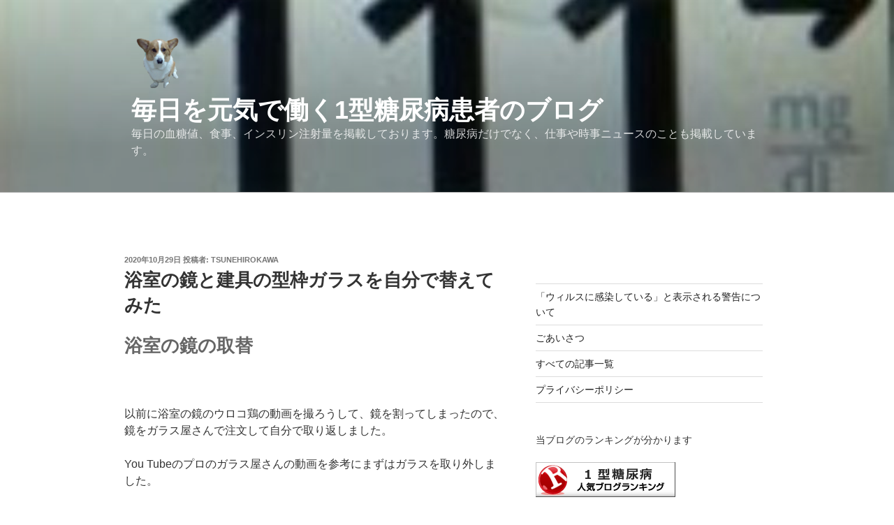

--- FILE ---
content_type: text/html; charset=UTF-8
request_url: https://tsunehirokawa.com/%E6%B5%B4%E5%AE%A4%E3%81%AE%E9%8F%A1%E3%81%A8%E5%BB%BA%E5%85%B7%E3%81%AE%E5%9E%8B%E6%9E%A0%E3%82%AC%E3%83%A9%E3%82%B9%E3%82%92%E8%87%AA%E5%88%86%E3%81%A7%E5%A4%89%E3%81%88%E3%81%A6%E3%81%BF%E3%81%9F/
body_size: 44639
content:
<!DOCTYPE html>
<html dir="ltr" lang="ja" class="no-js no-svg">
<head>
<!-- Global site tag (gtag.js) - Google Analytics -->
<script async data-type="lazy" data-src="https://www.googletagmanager.com/gtag/js?id=G-WDLN39ER2Q"></script>
<script>
  window.dataLayer = window.dataLayer || [];
  function gtag(){dataLayer.push(arguments);}
  gtag('js', new Date());

  gtag('config', 'G-WDLN39ER2Q');
</script>
	<!-- Global site tag (gtag.js) - Google Analytics -->
<script async data-type="lazy" data-src="https://www.googletagmanager.com/gtag/js?id=UA-88786201-3"></script>
<script>
  window.dataLayer = window.dataLayer || [];
  function gtag(){dataLayer.push(arguments);}
  gtag('js', new Date());

  gtag('config', 'UA-88786201-3');
</script>

<!-- Global Site Tag (gtag.js) - Google Analytics -->
<script async data-type="lazy" data-src="https://www.googletagmanager.com/gtag/js?id=GA_TRACKING_ID"></script>
<script>
  window.dataLayer = window.dataLayer || [];
  function gtag(){dataLayer.push(arguments)};
  gtag('js', new Date());

  gtag('config', 'GA_TRACKING_ID');
</script>	
	
<meta charset="UTF-8">
<meta name="viewport" content="width=device-width, initial-scale=1">
<link rel="profile" href="http://gmpg.org/xfn/11">

<script>
(function(html){html.className = html.className.replace(/\bno-js\b/,'js')})(document.documentElement);
//# sourceURL=twentyseventeen_javascript_detection
</script>
<title>浴室の鏡と建具の型枠ガラスを自分で替えてみた</title>

		<!-- All in One SEO 4.9.3 - aioseo.com -->
	<meta name="description" content="浴室の鏡の取替 以前に浴室の鏡のウロコ鶏の動画を撮ろうして、鏡を割ってしまったので、鏡をガラス屋さんで注文" />
	<meta name="robots" content="noimageindex, max-snippet:-1, max-video-preview:-1" />
	<meta name="author" content="tsunehirokawa"/>
	<meta name="google-site-verification" content="3cl3I9M9NpV8KppfVDGZwCzzm6X3G-rivkI0uY2iPus" />
	<meta name="msvalidate.01" content="EBF3F2AB0956922033A60322E78295C6" />
	<link rel="canonical" href="https://tsunehirokawa.com/%e6%b5%b4%e5%ae%a4%e3%81%ae%e9%8f%a1%e3%81%a8%e5%bb%ba%e5%85%b7%e3%81%ae%e5%9e%8b%e6%9e%a0%e3%82%ac%e3%83%a9%e3%82%b9%e3%82%92%e8%87%aa%e5%88%86%e3%81%a7%e5%a4%89%e3%81%88%e3%81%a6%e3%81%bf%e3%81%9f/" />
	<meta name="generator" content="All in One SEO (AIOSEO) 4.9.3" />
		<script type="application/ld+json" class="aioseo-schema">
			{"@context":"https:\/\/schema.org","@graph":[{"@type":"Article","@id":"https:\/\/tsunehirokawa.com\/%e6%b5%b4%e5%ae%a4%e3%81%ae%e9%8f%a1%e3%81%a8%e5%bb%ba%e5%85%b7%e3%81%ae%e5%9e%8b%e6%9e%a0%e3%82%ac%e3%83%a9%e3%82%b9%e3%82%92%e8%87%aa%e5%88%86%e3%81%a7%e5%a4%89%e3%81%88%e3%81%a6%e3%81%bf%e3%81%9f\/#article","name":"\u6d74\u5ba4\u306e\u93e1\u3068\u5efa\u5177\u306e\u578b\u67a0\u30ac\u30e9\u30b9\u3092\u81ea\u5206\u3067\u66ff\u3048\u3066\u307f\u305f","headline":"\u6d74\u5ba4\u306e\u93e1\u3068\u5efa\u5177\u306e\u578b\u67a0\u30ac\u30e9\u30b9\u3092\u81ea\u5206\u3067\u66ff\u3048\u3066\u307f\u305f","author":{"@id":"https:\/\/tsunehirokawa.com\/author\/tsunehirokawa\/#author"},"publisher":{"@id":"https:\/\/tsunehirokawa.com\/#organization"},"image":{"@type":"ImageObject","url":"https:\/\/tsunehirokawa.com\/wp-content\/uploads\/2020\/10\/KIMG0220.jpg","width":281,"height":500},"datePublished":"2020-10-29T18:52:17+09:00","dateModified":"2024-10-14T20:58:01+09:00","inLanguage":"ja","mainEntityOfPage":{"@id":"https:\/\/tsunehirokawa.com\/%e6%b5%b4%e5%ae%a4%e3%81%ae%e9%8f%a1%e3%81%a8%e5%bb%ba%e5%85%b7%e3%81%ae%e5%9e%8b%e6%9e%a0%e3%82%ac%e3%83%a9%e3%82%b9%e3%82%92%e8%87%aa%e5%88%86%e3%81%a7%e5%a4%89%e3%81%88%e3%81%a6%e3%81%bf%e3%81%9f\/#webpage"},"isPartOf":{"@id":"https:\/\/tsunehirokawa.com\/%e6%b5%b4%e5%ae%a4%e3%81%ae%e9%8f%a1%e3%81%a8%e5%bb%ba%e5%85%b7%e3%81%ae%e5%9e%8b%e6%9e%a0%e3%82%ac%e3%83%a9%e3%82%b9%e3%82%92%e8%87%aa%e5%88%86%e3%81%a7%e5%a4%89%e3%81%88%e3%81%a6%e3%81%bf%e3%81%9f\/#webpage"},"articleSection":"\u30d3\u30eb\u30fb\u30e1\u30f3\u30c6\u30ca\u30f3\u30b9"},{"@type":"BreadcrumbList","@id":"https:\/\/tsunehirokawa.com\/%e6%b5%b4%e5%ae%a4%e3%81%ae%e9%8f%a1%e3%81%a8%e5%bb%ba%e5%85%b7%e3%81%ae%e5%9e%8b%e6%9e%a0%e3%82%ac%e3%83%a9%e3%82%b9%e3%82%92%e8%87%aa%e5%88%86%e3%81%a7%e5%a4%89%e3%81%88%e3%81%a6%e3%81%bf%e3%81%9f\/#breadcrumblist","itemListElement":[{"@type":"ListItem","@id":"https:\/\/tsunehirokawa.com#listItem","position":1,"name":"Home","item":"https:\/\/tsunehirokawa.com","nextItem":{"@type":"ListItem","@id":"https:\/\/tsunehirokawa.com\/category\/building-maintensnce\/#listItem","name":"\u30d3\u30eb\u30fb\u30e1\u30f3\u30c6\u30ca\u30f3\u30b9"}},{"@type":"ListItem","@id":"https:\/\/tsunehirokawa.com\/category\/building-maintensnce\/#listItem","position":2,"name":"\u30d3\u30eb\u30fb\u30e1\u30f3\u30c6\u30ca\u30f3\u30b9","item":"https:\/\/tsunehirokawa.com\/category\/building-maintensnce\/","nextItem":{"@type":"ListItem","@id":"https:\/\/tsunehirokawa.com\/%e6%b5%b4%e5%ae%a4%e3%81%ae%e9%8f%a1%e3%81%a8%e5%bb%ba%e5%85%b7%e3%81%ae%e5%9e%8b%e6%9e%a0%e3%82%ac%e3%83%a9%e3%82%b9%e3%82%92%e8%87%aa%e5%88%86%e3%81%a7%e5%a4%89%e3%81%88%e3%81%a6%e3%81%bf%e3%81%9f\/#listItem","name":"\u6d74\u5ba4\u306e\u93e1\u3068\u5efa\u5177\u306e\u578b\u67a0\u30ac\u30e9\u30b9\u3092\u81ea\u5206\u3067\u66ff\u3048\u3066\u307f\u305f"},"previousItem":{"@type":"ListItem","@id":"https:\/\/tsunehirokawa.com#listItem","name":"Home"}},{"@type":"ListItem","@id":"https:\/\/tsunehirokawa.com\/%e6%b5%b4%e5%ae%a4%e3%81%ae%e9%8f%a1%e3%81%a8%e5%bb%ba%e5%85%b7%e3%81%ae%e5%9e%8b%e6%9e%a0%e3%82%ac%e3%83%a9%e3%82%b9%e3%82%92%e8%87%aa%e5%88%86%e3%81%a7%e5%a4%89%e3%81%88%e3%81%a6%e3%81%bf%e3%81%9f\/#listItem","position":3,"name":"\u6d74\u5ba4\u306e\u93e1\u3068\u5efa\u5177\u306e\u578b\u67a0\u30ac\u30e9\u30b9\u3092\u81ea\u5206\u3067\u66ff\u3048\u3066\u307f\u305f","previousItem":{"@type":"ListItem","@id":"https:\/\/tsunehirokawa.com\/category\/building-maintensnce\/#listItem","name":"\u30d3\u30eb\u30fb\u30e1\u30f3\u30c6\u30ca\u30f3\u30b9"}}]},{"@type":"Organization","@id":"https:\/\/tsunehirokawa.com\/#organization","name":"\u6bce\u65e5\u3092\u5143\u6c17\u3067\u50cd\u304f1\u578b\u7cd6\u5c3f\u75c5\u60a3\u8005\u306e\u30d6\u30ed\u30b0","description":"\u6bce\u65e5\u306e\u8840\u7cd6\u5024\u3001\u98df\u4e8b\u3001\u30a4\u30f3\u30b9\u30ea\u30f3\u6ce8\u5c04\u91cf\u3092\u63b2\u8f09\u3057\u3066\u304a\u308a\u307e\u3059\u3002\u7cd6\u5c3f\u75c5\u3060\u3051\u3067\u306a\u304f\u3001\u4ed5\u4e8b\u3084\u6642\u4e8b\u30cb\u30e5\u30fc\u30b9\u306e\u3053\u3068\u3082\u63b2\u8f09\u3057\u3066\u3044\u307e\u3059\u3002","url":"https:\/\/tsunehirokawa.com\/","logo":{"@type":"ImageObject","url":"https:\/\/tsunehirokawa.com\/wp-content\/uploads\/2024\/08\/cropped-5ba897d6d697425ab4b38f14e988b482.png","@id":"https:\/\/tsunehirokawa.com\/%e6%b5%b4%e5%ae%a4%e3%81%ae%e9%8f%a1%e3%81%a8%e5%bb%ba%e5%85%b7%e3%81%ae%e5%9e%8b%e6%9e%a0%e3%82%ac%e3%83%a9%e3%82%b9%e3%82%92%e8%87%aa%e5%88%86%e3%81%a7%e5%a4%89%e3%81%88%e3%81%a6%e3%81%bf%e3%81%9f\/#organizationLogo","width":242,"height":250},"image":{"@id":"https:\/\/tsunehirokawa.com\/%e6%b5%b4%e5%ae%a4%e3%81%ae%e9%8f%a1%e3%81%a8%e5%bb%ba%e5%85%b7%e3%81%ae%e5%9e%8b%e6%9e%a0%e3%82%ac%e3%83%a9%e3%82%b9%e3%82%92%e8%87%aa%e5%88%86%e3%81%a7%e5%a4%89%e3%81%88%e3%81%a6%e3%81%bf%e3%81%9f\/#organizationLogo"}},{"@type":"Person","@id":"https:\/\/tsunehirokawa.com\/author\/tsunehirokawa\/#author","url":"https:\/\/tsunehirokawa.com\/author\/tsunehirokawa\/","name":"tsunehirokawa","image":{"@type":"ImageObject","@id":"https:\/\/tsunehirokawa.com\/%e6%b5%b4%e5%ae%a4%e3%81%ae%e9%8f%a1%e3%81%a8%e5%bb%ba%e5%85%b7%e3%81%ae%e5%9e%8b%e6%9e%a0%e3%82%ac%e3%83%a9%e3%82%b9%e3%82%92%e8%87%aa%e5%88%86%e3%81%a7%e5%a4%89%e3%81%88%e3%81%a6%e3%81%bf%e3%81%9f\/#authorImage","url":"https:\/\/secure.gravatar.com\/avatar\/17232004f1533f6bba0a771069417b805d45e494ea70c306b7f910302f88436f?s=96&d=mm&r=g","width":96,"height":96,"caption":"tsunehirokawa"}},{"@type":"WebPage","@id":"https:\/\/tsunehirokawa.com\/%e6%b5%b4%e5%ae%a4%e3%81%ae%e9%8f%a1%e3%81%a8%e5%bb%ba%e5%85%b7%e3%81%ae%e5%9e%8b%e6%9e%a0%e3%82%ac%e3%83%a9%e3%82%b9%e3%82%92%e8%87%aa%e5%88%86%e3%81%a7%e5%a4%89%e3%81%88%e3%81%a6%e3%81%bf%e3%81%9f\/#webpage","url":"https:\/\/tsunehirokawa.com\/%e6%b5%b4%e5%ae%a4%e3%81%ae%e9%8f%a1%e3%81%a8%e5%bb%ba%e5%85%b7%e3%81%ae%e5%9e%8b%e6%9e%a0%e3%82%ac%e3%83%a9%e3%82%b9%e3%82%92%e8%87%aa%e5%88%86%e3%81%a7%e5%a4%89%e3%81%88%e3%81%a6%e3%81%bf%e3%81%9f\/","name":"\u6d74\u5ba4\u306e\u93e1\u3068\u5efa\u5177\u306e\u578b\u67a0\u30ac\u30e9\u30b9\u3092\u81ea\u5206\u3067\u66ff\u3048\u3066\u307f\u305f","description":"\u6d74\u5ba4\u306e\u93e1\u306e\u53d6\u66ff \u4ee5\u524d\u306b\u6d74\u5ba4\u306e\u93e1\u306e\u30a6\u30ed\u30b3\u9d8f\u306e\u52d5\u753b\u3092\u64ae\u308d\u3046\u3057\u3066\u3001\u93e1\u3092\u5272\u3063\u3066\u3057\u307e\u3063\u305f\u306e\u3067\u3001\u93e1\u3092\u30ac\u30e9\u30b9\u5c4b\u3055\u3093\u3067\u6ce8\u6587","inLanguage":"ja","isPartOf":{"@id":"https:\/\/tsunehirokawa.com\/#website"},"breadcrumb":{"@id":"https:\/\/tsunehirokawa.com\/%e6%b5%b4%e5%ae%a4%e3%81%ae%e9%8f%a1%e3%81%a8%e5%bb%ba%e5%85%b7%e3%81%ae%e5%9e%8b%e6%9e%a0%e3%82%ac%e3%83%a9%e3%82%b9%e3%82%92%e8%87%aa%e5%88%86%e3%81%a7%e5%a4%89%e3%81%88%e3%81%a6%e3%81%bf%e3%81%9f\/#breadcrumblist"},"author":{"@id":"https:\/\/tsunehirokawa.com\/author\/tsunehirokawa\/#author"},"creator":{"@id":"https:\/\/tsunehirokawa.com\/author\/tsunehirokawa\/#author"},"image":{"@type":"ImageObject","url":"https:\/\/tsunehirokawa.com\/wp-content\/uploads\/2020\/10\/KIMG0220.jpg","@id":"https:\/\/tsunehirokawa.com\/%e6%b5%b4%e5%ae%a4%e3%81%ae%e9%8f%a1%e3%81%a8%e5%bb%ba%e5%85%b7%e3%81%ae%e5%9e%8b%e6%9e%a0%e3%82%ac%e3%83%a9%e3%82%b9%e3%82%92%e8%87%aa%e5%88%86%e3%81%a7%e5%a4%89%e3%81%88%e3%81%a6%e3%81%bf%e3%81%9f\/#mainImage","width":281,"height":500},"primaryImageOfPage":{"@id":"https:\/\/tsunehirokawa.com\/%e6%b5%b4%e5%ae%a4%e3%81%ae%e9%8f%a1%e3%81%a8%e5%bb%ba%e5%85%b7%e3%81%ae%e5%9e%8b%e6%9e%a0%e3%82%ac%e3%83%a9%e3%82%b9%e3%82%92%e8%87%aa%e5%88%86%e3%81%a7%e5%a4%89%e3%81%88%e3%81%a6%e3%81%bf%e3%81%9f\/#mainImage"},"datePublished":"2020-10-29T18:52:17+09:00","dateModified":"2024-10-14T20:58:01+09:00"},{"@type":"WebSite","@id":"https:\/\/tsunehirokawa.com\/#website","url":"https:\/\/tsunehirokawa.com\/","name":"\u6bce\u65e5\u3092\u5143\u6c17\u3067\u50cd\u304f1\u578b\u7cd6\u5c3f\u75c5\u60a3\u8005\u306e\u30d6\u30ed\u30b0","description":"\u6bce\u65e5\u306e\u8840\u7cd6\u5024\u3001\u98df\u4e8b\u3001\u30a4\u30f3\u30b9\u30ea\u30f3\u6ce8\u5c04\u91cf\u3092\u63b2\u8f09\u3057\u3066\u304a\u308a\u307e\u3059\u3002\u7cd6\u5c3f\u75c5\u3060\u3051\u3067\u306a\u304f\u3001\u4ed5\u4e8b\u3084\u6642\u4e8b\u30cb\u30e5\u30fc\u30b9\u306e\u3053\u3068\u3082\u63b2\u8f09\u3057\u3066\u3044\u307e\u3059\u3002","inLanguage":"ja","publisher":{"@id":"https:\/\/tsunehirokawa.com\/#organization"}}]}
		</script>
		<!-- All in One SEO -->

<link rel="alternate" type="application/rss+xml" title="毎日を元気で働く1型糖尿病患者のブログ &raquo; フィード" href="https://tsunehirokawa.com/feed/" />
<link rel="alternate" type="application/rss+xml" title="毎日を元気で働く1型糖尿病患者のブログ &raquo; コメントフィード" href="https://tsunehirokawa.com/comments/feed/" />
<script id="wpp-js" src="https://tsunehirokawa.com/wp-content/plugins/wordpress-popular-posts/assets/js/wpp.min.js?ver=7.3.6" data-sampling="0" data-sampling-rate="100" data-api-url="https://tsunehirokawa.com/wp-json/wordpress-popular-posts" data-post-id="13844" data-token="53ae0a41f3" data-lang="0" data-debug="0"></script>
<link rel="alternate" type="application/rss+xml" title="毎日を元気で働く1型糖尿病患者のブログ &raquo; 浴室の鏡と建具の型枠ガラスを自分で替えてみた のコメントのフィード" href="https://tsunehirokawa.com/%e6%b5%b4%e5%ae%a4%e3%81%ae%e9%8f%a1%e3%81%a8%e5%bb%ba%e5%85%b7%e3%81%ae%e5%9e%8b%e6%9e%a0%e3%82%ac%e3%83%a9%e3%82%b9%e3%82%92%e8%87%aa%e5%88%86%e3%81%a7%e5%a4%89%e3%81%88%e3%81%a6%e3%81%bf%e3%81%9f/feed/" />
<link rel="alternate" title="oEmbed (JSON)" type="application/json+oembed" href="https://tsunehirokawa.com/wp-json/oembed/1.0/embed?url=https%3A%2F%2Ftsunehirokawa.com%2F%25e6%25b5%25b4%25e5%25ae%25a4%25e3%2581%25ae%25e9%258f%25a1%25e3%2581%25a8%25e5%25bb%25ba%25e5%2585%25b7%25e3%2581%25ae%25e5%259e%258b%25e6%259e%25a0%25e3%2582%25ac%25e3%2583%25a9%25e3%2582%25b9%25e3%2582%2592%25e8%2587%25aa%25e5%2588%2586%25e3%2581%25a7%25e5%25a4%2589%25e3%2581%2588%25e3%2581%25a6%25e3%2581%25bf%25e3%2581%259f%2F" />
<link rel="alternate" title="oEmbed (XML)" type="text/xml+oembed" href="https://tsunehirokawa.com/wp-json/oembed/1.0/embed?url=https%3A%2F%2Ftsunehirokawa.com%2F%25e6%25b5%25b4%25e5%25ae%25a4%25e3%2581%25ae%25e9%258f%25a1%25e3%2581%25a8%25e5%25bb%25ba%25e5%2585%25b7%25e3%2581%25ae%25e5%259e%258b%25e6%259e%25a0%25e3%2582%25ac%25e3%2583%25a9%25e3%2582%25b9%25e3%2582%2592%25e8%2587%25aa%25e5%2588%2586%25e3%2581%25a7%25e5%25a4%2589%25e3%2581%2588%25e3%2581%25a6%25e3%2581%25bf%25e3%2581%259f%2F&#038;format=xml" />
<style id='wp-img-auto-sizes-contain-inline-css'>
img:is([sizes=auto i],[sizes^="auto," i]){contain-intrinsic-size:3000px 1500px}
/*# sourceURL=wp-img-auto-sizes-contain-inline-css */
</style>
<style id='wp-emoji-styles-inline-css'>

	img.wp-smiley, img.emoji {
		display: inline !important;
		border: none !important;
		box-shadow: none !important;
		height: 1em !important;
		width: 1em !important;
		margin: 0 0.07em !important;
		vertical-align: -0.1em !important;
		background: none !important;
		padding: 0 !important;
	}
/*# sourceURL=wp-emoji-styles-inline-css */
</style>
<style id='wp-block-library-inline-css'>
:root{--wp-block-synced-color:#7a00df;--wp-block-synced-color--rgb:122,0,223;--wp-bound-block-color:var(--wp-block-synced-color);--wp-editor-canvas-background:#ddd;--wp-admin-theme-color:#007cba;--wp-admin-theme-color--rgb:0,124,186;--wp-admin-theme-color-darker-10:#006ba1;--wp-admin-theme-color-darker-10--rgb:0,107,160.5;--wp-admin-theme-color-darker-20:#005a87;--wp-admin-theme-color-darker-20--rgb:0,90,135;--wp-admin-border-width-focus:2px}@media (min-resolution:192dpi){:root{--wp-admin-border-width-focus:1.5px}}.wp-element-button{cursor:pointer}:root .has-very-light-gray-background-color{background-color:#eee}:root .has-very-dark-gray-background-color{background-color:#313131}:root .has-very-light-gray-color{color:#eee}:root .has-very-dark-gray-color{color:#313131}:root .has-vivid-green-cyan-to-vivid-cyan-blue-gradient-background{background:linear-gradient(135deg,#00d084,#0693e3)}:root .has-purple-crush-gradient-background{background:linear-gradient(135deg,#34e2e4,#4721fb 50%,#ab1dfe)}:root .has-hazy-dawn-gradient-background{background:linear-gradient(135deg,#faaca8,#dad0ec)}:root .has-subdued-olive-gradient-background{background:linear-gradient(135deg,#fafae1,#67a671)}:root .has-atomic-cream-gradient-background{background:linear-gradient(135deg,#fdd79a,#004a59)}:root .has-nightshade-gradient-background{background:linear-gradient(135deg,#330968,#31cdcf)}:root .has-midnight-gradient-background{background:linear-gradient(135deg,#020381,#2874fc)}:root{--wp--preset--font-size--normal:16px;--wp--preset--font-size--huge:42px}.has-regular-font-size{font-size:1em}.has-larger-font-size{font-size:2.625em}.has-normal-font-size{font-size:var(--wp--preset--font-size--normal)}.has-huge-font-size{font-size:var(--wp--preset--font-size--huge)}.has-text-align-center{text-align:center}.has-text-align-left{text-align:left}.has-text-align-right{text-align:right}.has-fit-text{white-space:nowrap!important}#end-resizable-editor-section{display:none}.aligncenter{clear:both}.items-justified-left{justify-content:flex-start}.items-justified-center{justify-content:center}.items-justified-right{justify-content:flex-end}.items-justified-space-between{justify-content:space-between}.screen-reader-text{border:0;clip-path:inset(50%);height:1px;margin:-1px;overflow:hidden;padding:0;position:absolute;width:1px;word-wrap:normal!important}.screen-reader-text:focus{background-color:#ddd;clip-path:none;color:#444;display:block;font-size:1em;height:auto;left:5px;line-height:normal;padding:15px 23px 14px;text-decoration:none;top:5px;width:auto;z-index:100000}html :where(.has-border-color){border-style:solid}html :where([style*=border-top-color]){border-top-style:solid}html :where([style*=border-right-color]){border-right-style:solid}html :where([style*=border-bottom-color]){border-bottom-style:solid}html :where([style*=border-left-color]){border-left-style:solid}html :where([style*=border-width]){border-style:solid}html :where([style*=border-top-width]){border-top-style:solid}html :where([style*=border-right-width]){border-right-style:solid}html :where([style*=border-bottom-width]){border-bottom-style:solid}html :where([style*=border-left-width]){border-left-style:solid}html :where(img[class*=wp-image-]){height:auto;max-width:100%}:where(figure){margin:0 0 1em}html :where(.is-position-sticky){--wp-admin--admin-bar--position-offset:var(--wp-admin--admin-bar--height,0px)}@media screen and (max-width:600px){html :where(.is-position-sticky){--wp-admin--admin-bar--position-offset:0px}}

/*# sourceURL=wp-block-library-inline-css */
</style><style id='wp-block-calendar-inline-css'>
.wp-block-calendar{text-align:center}.wp-block-calendar td,.wp-block-calendar th{border:1px solid;padding:.25em}.wp-block-calendar th{font-weight:400}.wp-block-calendar caption{background-color:inherit}.wp-block-calendar table{border-collapse:collapse;width:100%}.wp-block-calendar table.has-background th{background-color:inherit}.wp-block-calendar table.has-text-color th{color:inherit}.wp-block-calendar :where(table:not(.has-text-color)){color:#40464d}.wp-block-calendar :where(table:not(.has-text-color)) td,.wp-block-calendar :where(table:not(.has-text-color)) th{border-color:#ddd}:where(.wp-block-calendar table:not(.has-background) th){background:#ddd}
/*# sourceURL=https://tsunehirokawa.com/wp-includes/blocks/calendar/style.min.css */
</style>
<style id='wp-block-categories-inline-css'>
.wp-block-categories{box-sizing:border-box}.wp-block-categories.alignleft{margin-right:2em}.wp-block-categories.alignright{margin-left:2em}.wp-block-categories.wp-block-categories-dropdown.aligncenter{text-align:center}.wp-block-categories .wp-block-categories__label{display:block;width:100%}
/*# sourceURL=https://tsunehirokawa.com/wp-includes/blocks/categories/style.min.css */
</style>
<style id='wp-block-gallery-inline-css'>
.blocks-gallery-grid:not(.has-nested-images),.wp-block-gallery:not(.has-nested-images){display:flex;flex-wrap:wrap;list-style-type:none;margin:0;padding:0}.blocks-gallery-grid:not(.has-nested-images) .blocks-gallery-image,.blocks-gallery-grid:not(.has-nested-images) .blocks-gallery-item,.wp-block-gallery:not(.has-nested-images) .blocks-gallery-image,.wp-block-gallery:not(.has-nested-images) .blocks-gallery-item{display:flex;flex-direction:column;flex-grow:1;justify-content:center;margin:0 1em 1em 0;position:relative;width:calc(50% - 1em)}.blocks-gallery-grid:not(.has-nested-images) .blocks-gallery-image:nth-of-type(2n),.blocks-gallery-grid:not(.has-nested-images) .blocks-gallery-item:nth-of-type(2n),.wp-block-gallery:not(.has-nested-images) .blocks-gallery-image:nth-of-type(2n),.wp-block-gallery:not(.has-nested-images) .blocks-gallery-item:nth-of-type(2n){margin-right:0}.blocks-gallery-grid:not(.has-nested-images) .blocks-gallery-image figure,.blocks-gallery-grid:not(.has-nested-images) .blocks-gallery-item figure,.wp-block-gallery:not(.has-nested-images) .blocks-gallery-image figure,.wp-block-gallery:not(.has-nested-images) .blocks-gallery-item figure{align-items:flex-end;display:flex;height:100%;justify-content:flex-start;margin:0}.blocks-gallery-grid:not(.has-nested-images) .blocks-gallery-image img,.blocks-gallery-grid:not(.has-nested-images) .blocks-gallery-item img,.wp-block-gallery:not(.has-nested-images) .blocks-gallery-image img,.wp-block-gallery:not(.has-nested-images) .blocks-gallery-item img{display:block;height:auto;max-width:100%;width:auto}.blocks-gallery-grid:not(.has-nested-images) .blocks-gallery-image figcaption,.blocks-gallery-grid:not(.has-nested-images) .blocks-gallery-item figcaption,.wp-block-gallery:not(.has-nested-images) .blocks-gallery-image figcaption,.wp-block-gallery:not(.has-nested-images) .blocks-gallery-item figcaption{background:linear-gradient(0deg,#000000b3,#0000004d 70%,#0000);bottom:0;box-sizing:border-box;color:#fff;font-size:.8em;margin:0;max-height:100%;overflow:auto;padding:3em .77em .7em;position:absolute;text-align:center;width:100%;z-index:2}.blocks-gallery-grid:not(.has-nested-images) .blocks-gallery-image figcaption img,.blocks-gallery-grid:not(.has-nested-images) .blocks-gallery-item figcaption img,.wp-block-gallery:not(.has-nested-images) .blocks-gallery-image figcaption img,.wp-block-gallery:not(.has-nested-images) .blocks-gallery-item figcaption img{display:inline}.blocks-gallery-grid:not(.has-nested-images) figcaption,.wp-block-gallery:not(.has-nested-images) figcaption{flex-grow:1}.blocks-gallery-grid:not(.has-nested-images).is-cropped .blocks-gallery-image a,.blocks-gallery-grid:not(.has-nested-images).is-cropped .blocks-gallery-image img,.blocks-gallery-grid:not(.has-nested-images).is-cropped .blocks-gallery-item a,.blocks-gallery-grid:not(.has-nested-images).is-cropped .blocks-gallery-item img,.wp-block-gallery:not(.has-nested-images).is-cropped .blocks-gallery-image a,.wp-block-gallery:not(.has-nested-images).is-cropped .blocks-gallery-image img,.wp-block-gallery:not(.has-nested-images).is-cropped .blocks-gallery-item a,.wp-block-gallery:not(.has-nested-images).is-cropped .blocks-gallery-item img{flex:1;height:100%;object-fit:cover;width:100%}.blocks-gallery-grid:not(.has-nested-images).columns-1 .blocks-gallery-image,.blocks-gallery-grid:not(.has-nested-images).columns-1 .blocks-gallery-item,.wp-block-gallery:not(.has-nested-images).columns-1 .blocks-gallery-image,.wp-block-gallery:not(.has-nested-images).columns-1 .blocks-gallery-item{margin-right:0;width:100%}@media (min-width:600px){.blocks-gallery-grid:not(.has-nested-images).columns-3 .blocks-gallery-image,.blocks-gallery-grid:not(.has-nested-images).columns-3 .blocks-gallery-item,.wp-block-gallery:not(.has-nested-images).columns-3 .blocks-gallery-image,.wp-block-gallery:not(.has-nested-images).columns-3 .blocks-gallery-item{margin-right:1em;width:calc(33.33333% - .66667em)}.blocks-gallery-grid:not(.has-nested-images).columns-4 .blocks-gallery-image,.blocks-gallery-grid:not(.has-nested-images).columns-4 .blocks-gallery-item,.wp-block-gallery:not(.has-nested-images).columns-4 .blocks-gallery-image,.wp-block-gallery:not(.has-nested-images).columns-4 .blocks-gallery-item{margin-right:1em;width:calc(25% - .75em)}.blocks-gallery-grid:not(.has-nested-images).columns-5 .blocks-gallery-image,.blocks-gallery-grid:not(.has-nested-images).columns-5 .blocks-gallery-item,.wp-block-gallery:not(.has-nested-images).columns-5 .blocks-gallery-image,.wp-block-gallery:not(.has-nested-images).columns-5 .blocks-gallery-item{margin-right:1em;width:calc(20% - .8em)}.blocks-gallery-grid:not(.has-nested-images).columns-6 .blocks-gallery-image,.blocks-gallery-grid:not(.has-nested-images).columns-6 .blocks-gallery-item,.wp-block-gallery:not(.has-nested-images).columns-6 .blocks-gallery-image,.wp-block-gallery:not(.has-nested-images).columns-6 .blocks-gallery-item{margin-right:1em;width:calc(16.66667% - .83333em)}.blocks-gallery-grid:not(.has-nested-images).columns-7 .blocks-gallery-image,.blocks-gallery-grid:not(.has-nested-images).columns-7 .blocks-gallery-item,.wp-block-gallery:not(.has-nested-images).columns-7 .blocks-gallery-image,.wp-block-gallery:not(.has-nested-images).columns-7 .blocks-gallery-item{margin-right:1em;width:calc(14.28571% - .85714em)}.blocks-gallery-grid:not(.has-nested-images).columns-8 .blocks-gallery-image,.blocks-gallery-grid:not(.has-nested-images).columns-8 .blocks-gallery-item,.wp-block-gallery:not(.has-nested-images).columns-8 .blocks-gallery-image,.wp-block-gallery:not(.has-nested-images).columns-8 .blocks-gallery-item{margin-right:1em;width:calc(12.5% - .875em)}.blocks-gallery-grid:not(.has-nested-images).columns-1 .blocks-gallery-image:nth-of-type(1n),.blocks-gallery-grid:not(.has-nested-images).columns-1 .blocks-gallery-item:nth-of-type(1n),.blocks-gallery-grid:not(.has-nested-images).columns-2 .blocks-gallery-image:nth-of-type(2n),.blocks-gallery-grid:not(.has-nested-images).columns-2 .blocks-gallery-item:nth-of-type(2n),.blocks-gallery-grid:not(.has-nested-images).columns-3 .blocks-gallery-image:nth-of-type(3n),.blocks-gallery-grid:not(.has-nested-images).columns-3 .blocks-gallery-item:nth-of-type(3n),.blocks-gallery-grid:not(.has-nested-images).columns-4 .blocks-gallery-image:nth-of-type(4n),.blocks-gallery-grid:not(.has-nested-images).columns-4 .blocks-gallery-item:nth-of-type(4n),.blocks-gallery-grid:not(.has-nested-images).columns-5 .blocks-gallery-image:nth-of-type(5n),.blocks-gallery-grid:not(.has-nested-images).columns-5 .blocks-gallery-item:nth-of-type(5n),.blocks-gallery-grid:not(.has-nested-images).columns-6 .blocks-gallery-image:nth-of-type(6n),.blocks-gallery-grid:not(.has-nested-images).columns-6 .blocks-gallery-item:nth-of-type(6n),.blocks-gallery-grid:not(.has-nested-images).columns-7 .blocks-gallery-image:nth-of-type(7n),.blocks-gallery-grid:not(.has-nested-images).columns-7 .blocks-gallery-item:nth-of-type(7n),.blocks-gallery-grid:not(.has-nested-images).columns-8 .blocks-gallery-image:nth-of-type(8n),.blocks-gallery-grid:not(.has-nested-images).columns-8 .blocks-gallery-item:nth-of-type(8n),.wp-block-gallery:not(.has-nested-images).columns-1 .blocks-gallery-image:nth-of-type(1n),.wp-block-gallery:not(.has-nested-images).columns-1 .blocks-gallery-item:nth-of-type(1n),.wp-block-gallery:not(.has-nested-images).columns-2 .blocks-gallery-image:nth-of-type(2n),.wp-block-gallery:not(.has-nested-images).columns-2 .blocks-gallery-item:nth-of-type(2n),.wp-block-gallery:not(.has-nested-images).columns-3 .blocks-gallery-image:nth-of-type(3n),.wp-block-gallery:not(.has-nested-images).columns-3 .blocks-gallery-item:nth-of-type(3n),.wp-block-gallery:not(.has-nested-images).columns-4 .blocks-gallery-image:nth-of-type(4n),.wp-block-gallery:not(.has-nested-images).columns-4 .blocks-gallery-item:nth-of-type(4n),.wp-block-gallery:not(.has-nested-images).columns-5 .blocks-gallery-image:nth-of-type(5n),.wp-block-gallery:not(.has-nested-images).columns-5 .blocks-gallery-item:nth-of-type(5n),.wp-block-gallery:not(.has-nested-images).columns-6 .blocks-gallery-image:nth-of-type(6n),.wp-block-gallery:not(.has-nested-images).columns-6 .blocks-gallery-item:nth-of-type(6n),.wp-block-gallery:not(.has-nested-images).columns-7 .blocks-gallery-image:nth-of-type(7n),.wp-block-gallery:not(.has-nested-images).columns-7 .blocks-gallery-item:nth-of-type(7n),.wp-block-gallery:not(.has-nested-images).columns-8 .blocks-gallery-image:nth-of-type(8n),.wp-block-gallery:not(.has-nested-images).columns-8 .blocks-gallery-item:nth-of-type(8n){margin-right:0}}.blocks-gallery-grid:not(.has-nested-images) .blocks-gallery-image:last-child,.blocks-gallery-grid:not(.has-nested-images) .blocks-gallery-item:last-child,.wp-block-gallery:not(.has-nested-images) .blocks-gallery-image:last-child,.wp-block-gallery:not(.has-nested-images) .blocks-gallery-item:last-child{margin-right:0}.blocks-gallery-grid:not(.has-nested-images).alignleft,.blocks-gallery-grid:not(.has-nested-images).alignright,.wp-block-gallery:not(.has-nested-images).alignleft,.wp-block-gallery:not(.has-nested-images).alignright{max-width:420px;width:100%}.blocks-gallery-grid:not(.has-nested-images).aligncenter .blocks-gallery-item figure,.wp-block-gallery:not(.has-nested-images).aligncenter .blocks-gallery-item figure{justify-content:center}.wp-block-gallery:not(.is-cropped) .blocks-gallery-item{align-self:flex-start}figure.wp-block-gallery.has-nested-images{align-items:normal}.wp-block-gallery.has-nested-images figure.wp-block-image:not(#individual-image){margin:0;width:calc(50% - var(--wp--style--unstable-gallery-gap, 16px)/2)}.wp-block-gallery.has-nested-images figure.wp-block-image{box-sizing:border-box;display:flex;flex-direction:column;flex-grow:1;justify-content:center;max-width:100%;position:relative}.wp-block-gallery.has-nested-images figure.wp-block-image>a,.wp-block-gallery.has-nested-images figure.wp-block-image>div{flex-direction:column;flex-grow:1;margin:0}.wp-block-gallery.has-nested-images figure.wp-block-image img{display:block;height:auto;max-width:100%!important;width:auto}.wp-block-gallery.has-nested-images figure.wp-block-image figcaption,.wp-block-gallery.has-nested-images figure.wp-block-image:has(figcaption):before{bottom:0;left:0;max-height:100%;position:absolute;right:0}.wp-block-gallery.has-nested-images figure.wp-block-image:has(figcaption):before{backdrop-filter:blur(3px);content:"";height:100%;-webkit-mask-image:linear-gradient(0deg,#000 20%,#0000);mask-image:linear-gradient(0deg,#000 20%,#0000);max-height:40%;pointer-events:none}.wp-block-gallery.has-nested-images figure.wp-block-image figcaption{box-sizing:border-box;color:#fff;font-size:13px;margin:0;overflow:auto;padding:1em;text-align:center;text-shadow:0 0 1.5px #000}.wp-block-gallery.has-nested-images figure.wp-block-image figcaption::-webkit-scrollbar{height:12px;width:12px}.wp-block-gallery.has-nested-images figure.wp-block-image figcaption::-webkit-scrollbar-track{background-color:initial}.wp-block-gallery.has-nested-images figure.wp-block-image figcaption::-webkit-scrollbar-thumb{background-clip:padding-box;background-color:initial;border:3px solid #0000;border-radius:8px}.wp-block-gallery.has-nested-images figure.wp-block-image figcaption:focus-within::-webkit-scrollbar-thumb,.wp-block-gallery.has-nested-images figure.wp-block-image figcaption:focus::-webkit-scrollbar-thumb,.wp-block-gallery.has-nested-images figure.wp-block-image figcaption:hover::-webkit-scrollbar-thumb{background-color:#fffc}.wp-block-gallery.has-nested-images figure.wp-block-image figcaption{scrollbar-color:#0000 #0000;scrollbar-gutter:stable both-edges;scrollbar-width:thin}.wp-block-gallery.has-nested-images figure.wp-block-image figcaption:focus,.wp-block-gallery.has-nested-images figure.wp-block-image figcaption:focus-within,.wp-block-gallery.has-nested-images figure.wp-block-image figcaption:hover{scrollbar-color:#fffc #0000}.wp-block-gallery.has-nested-images figure.wp-block-image figcaption{will-change:transform}@media (hover:none){.wp-block-gallery.has-nested-images figure.wp-block-image figcaption{scrollbar-color:#fffc #0000}}.wp-block-gallery.has-nested-images figure.wp-block-image figcaption{background:linear-gradient(0deg,#0006,#0000)}.wp-block-gallery.has-nested-images figure.wp-block-image figcaption img{display:inline}.wp-block-gallery.has-nested-images figure.wp-block-image figcaption a{color:inherit}.wp-block-gallery.has-nested-images figure.wp-block-image.has-custom-border img{box-sizing:border-box}.wp-block-gallery.has-nested-images figure.wp-block-image.has-custom-border>a,.wp-block-gallery.has-nested-images figure.wp-block-image.has-custom-border>div,.wp-block-gallery.has-nested-images figure.wp-block-image.is-style-rounded>a,.wp-block-gallery.has-nested-images figure.wp-block-image.is-style-rounded>div{flex:1 1 auto}.wp-block-gallery.has-nested-images figure.wp-block-image.has-custom-border figcaption,.wp-block-gallery.has-nested-images figure.wp-block-image.is-style-rounded figcaption{background:none;color:inherit;flex:initial;margin:0;padding:10px 10px 9px;position:relative;text-shadow:none}.wp-block-gallery.has-nested-images figure.wp-block-image.has-custom-border:before,.wp-block-gallery.has-nested-images figure.wp-block-image.is-style-rounded:before{content:none}.wp-block-gallery.has-nested-images figcaption{flex-basis:100%;flex-grow:1;text-align:center}.wp-block-gallery.has-nested-images:not(.is-cropped) figure.wp-block-image:not(#individual-image){margin-bottom:auto;margin-top:0}.wp-block-gallery.has-nested-images.is-cropped figure.wp-block-image:not(#individual-image){align-self:inherit}.wp-block-gallery.has-nested-images.is-cropped figure.wp-block-image:not(#individual-image)>a,.wp-block-gallery.has-nested-images.is-cropped figure.wp-block-image:not(#individual-image)>div:not(.components-drop-zone){display:flex}.wp-block-gallery.has-nested-images.is-cropped figure.wp-block-image:not(#individual-image) a,.wp-block-gallery.has-nested-images.is-cropped figure.wp-block-image:not(#individual-image) img{flex:1 0 0%;height:100%;object-fit:cover;width:100%}.wp-block-gallery.has-nested-images.columns-1 figure.wp-block-image:not(#individual-image){width:100%}@media (min-width:600px){.wp-block-gallery.has-nested-images.columns-3 figure.wp-block-image:not(#individual-image){width:calc(33.33333% - var(--wp--style--unstable-gallery-gap, 16px)*.66667)}.wp-block-gallery.has-nested-images.columns-4 figure.wp-block-image:not(#individual-image){width:calc(25% - var(--wp--style--unstable-gallery-gap, 16px)*.75)}.wp-block-gallery.has-nested-images.columns-5 figure.wp-block-image:not(#individual-image){width:calc(20% - var(--wp--style--unstable-gallery-gap, 16px)*.8)}.wp-block-gallery.has-nested-images.columns-6 figure.wp-block-image:not(#individual-image){width:calc(16.66667% - var(--wp--style--unstable-gallery-gap, 16px)*.83333)}.wp-block-gallery.has-nested-images.columns-7 figure.wp-block-image:not(#individual-image){width:calc(14.28571% - var(--wp--style--unstable-gallery-gap, 16px)*.85714)}.wp-block-gallery.has-nested-images.columns-8 figure.wp-block-image:not(#individual-image){width:calc(12.5% - var(--wp--style--unstable-gallery-gap, 16px)*.875)}.wp-block-gallery.has-nested-images.columns-default figure.wp-block-image:not(#individual-image){width:calc(33.33% - var(--wp--style--unstable-gallery-gap, 16px)*.66667)}.wp-block-gallery.has-nested-images.columns-default figure.wp-block-image:not(#individual-image):first-child:nth-last-child(2),.wp-block-gallery.has-nested-images.columns-default figure.wp-block-image:not(#individual-image):first-child:nth-last-child(2)~figure.wp-block-image:not(#individual-image){width:calc(50% - var(--wp--style--unstable-gallery-gap, 16px)*.5)}.wp-block-gallery.has-nested-images.columns-default figure.wp-block-image:not(#individual-image):first-child:last-child{width:100%}}.wp-block-gallery.has-nested-images.alignleft,.wp-block-gallery.has-nested-images.alignright{max-width:420px;width:100%}.wp-block-gallery.has-nested-images.aligncenter{justify-content:center}
/*# sourceURL=https://tsunehirokawa.com/wp-includes/blocks/gallery/style.min.css */
</style>
<style id='wp-block-gallery-theme-inline-css'>
.blocks-gallery-caption{color:#555;font-size:13px;text-align:center}.is-dark-theme .blocks-gallery-caption{color:#ffffffa6}
/*# sourceURL=https://tsunehirokawa.com/wp-includes/blocks/gallery/theme.min.css */
</style>
<style id='wp-block-image-inline-css'>
.wp-block-image>a,.wp-block-image>figure>a{display:inline-block}.wp-block-image img{box-sizing:border-box;height:auto;max-width:100%;vertical-align:bottom}@media not (prefers-reduced-motion){.wp-block-image img.hide{visibility:hidden}.wp-block-image img.show{animation:show-content-image .4s}}.wp-block-image[style*=border-radius] img,.wp-block-image[style*=border-radius]>a{border-radius:inherit}.wp-block-image.has-custom-border img{box-sizing:border-box}.wp-block-image.aligncenter{text-align:center}.wp-block-image.alignfull>a,.wp-block-image.alignwide>a{width:100%}.wp-block-image.alignfull img,.wp-block-image.alignwide img{height:auto;width:100%}.wp-block-image .aligncenter,.wp-block-image .alignleft,.wp-block-image .alignright,.wp-block-image.aligncenter,.wp-block-image.alignleft,.wp-block-image.alignright{display:table}.wp-block-image .aligncenter>figcaption,.wp-block-image .alignleft>figcaption,.wp-block-image .alignright>figcaption,.wp-block-image.aligncenter>figcaption,.wp-block-image.alignleft>figcaption,.wp-block-image.alignright>figcaption{caption-side:bottom;display:table-caption}.wp-block-image .alignleft{float:left;margin:.5em 1em .5em 0}.wp-block-image .alignright{float:right;margin:.5em 0 .5em 1em}.wp-block-image .aligncenter{margin-left:auto;margin-right:auto}.wp-block-image :where(figcaption){margin-bottom:1em;margin-top:.5em}.wp-block-image.is-style-circle-mask img{border-radius:9999px}@supports ((-webkit-mask-image:none) or (mask-image:none)) or (-webkit-mask-image:none){.wp-block-image.is-style-circle-mask img{border-radius:0;-webkit-mask-image:url('data:image/svg+xml;utf8,<svg viewBox="0 0 100 100" xmlns="http://www.w3.org/2000/svg"><circle cx="50" cy="50" r="50"/></svg>');mask-image:url('data:image/svg+xml;utf8,<svg viewBox="0 0 100 100" xmlns="http://www.w3.org/2000/svg"><circle cx="50" cy="50" r="50"/></svg>');mask-mode:alpha;-webkit-mask-position:center;mask-position:center;-webkit-mask-repeat:no-repeat;mask-repeat:no-repeat;-webkit-mask-size:contain;mask-size:contain}}:root :where(.wp-block-image.is-style-rounded img,.wp-block-image .is-style-rounded img){border-radius:9999px}.wp-block-image figure{margin:0}.wp-lightbox-container{display:flex;flex-direction:column;position:relative}.wp-lightbox-container img{cursor:zoom-in}.wp-lightbox-container img:hover+button{opacity:1}.wp-lightbox-container button{align-items:center;backdrop-filter:blur(16px) saturate(180%);background-color:#5a5a5a40;border:none;border-radius:4px;cursor:zoom-in;display:flex;height:20px;justify-content:center;opacity:0;padding:0;position:absolute;right:16px;text-align:center;top:16px;width:20px;z-index:100}@media not (prefers-reduced-motion){.wp-lightbox-container button{transition:opacity .2s ease}}.wp-lightbox-container button:focus-visible{outline:3px auto #5a5a5a40;outline:3px auto -webkit-focus-ring-color;outline-offset:3px}.wp-lightbox-container button:hover{cursor:pointer;opacity:1}.wp-lightbox-container button:focus{opacity:1}.wp-lightbox-container button:focus,.wp-lightbox-container button:hover,.wp-lightbox-container button:not(:hover):not(:active):not(.has-background){background-color:#5a5a5a40;border:none}.wp-lightbox-overlay{box-sizing:border-box;cursor:zoom-out;height:100vh;left:0;overflow:hidden;position:fixed;top:0;visibility:hidden;width:100%;z-index:100000}.wp-lightbox-overlay .close-button{align-items:center;cursor:pointer;display:flex;justify-content:center;min-height:40px;min-width:40px;padding:0;position:absolute;right:calc(env(safe-area-inset-right) + 16px);top:calc(env(safe-area-inset-top) + 16px);z-index:5000000}.wp-lightbox-overlay .close-button:focus,.wp-lightbox-overlay .close-button:hover,.wp-lightbox-overlay .close-button:not(:hover):not(:active):not(.has-background){background:none;border:none}.wp-lightbox-overlay .lightbox-image-container{height:var(--wp--lightbox-container-height);left:50%;overflow:hidden;position:absolute;top:50%;transform:translate(-50%,-50%);transform-origin:top left;width:var(--wp--lightbox-container-width);z-index:9999999999}.wp-lightbox-overlay .wp-block-image{align-items:center;box-sizing:border-box;display:flex;height:100%;justify-content:center;margin:0;position:relative;transform-origin:0 0;width:100%;z-index:3000000}.wp-lightbox-overlay .wp-block-image img{height:var(--wp--lightbox-image-height);min-height:var(--wp--lightbox-image-height);min-width:var(--wp--lightbox-image-width);width:var(--wp--lightbox-image-width)}.wp-lightbox-overlay .wp-block-image figcaption{display:none}.wp-lightbox-overlay button{background:none;border:none}.wp-lightbox-overlay .scrim{background-color:#fff;height:100%;opacity:.9;position:absolute;width:100%;z-index:2000000}.wp-lightbox-overlay.active{visibility:visible}@media not (prefers-reduced-motion){.wp-lightbox-overlay.active{animation:turn-on-visibility .25s both}.wp-lightbox-overlay.active img{animation:turn-on-visibility .35s both}.wp-lightbox-overlay.show-closing-animation:not(.active){animation:turn-off-visibility .35s both}.wp-lightbox-overlay.show-closing-animation:not(.active) img{animation:turn-off-visibility .25s both}.wp-lightbox-overlay.zoom.active{animation:none;opacity:1;visibility:visible}.wp-lightbox-overlay.zoom.active .lightbox-image-container{animation:lightbox-zoom-in .4s}.wp-lightbox-overlay.zoom.active .lightbox-image-container img{animation:none}.wp-lightbox-overlay.zoom.active .scrim{animation:turn-on-visibility .4s forwards}.wp-lightbox-overlay.zoom.show-closing-animation:not(.active){animation:none}.wp-lightbox-overlay.zoom.show-closing-animation:not(.active) .lightbox-image-container{animation:lightbox-zoom-out .4s}.wp-lightbox-overlay.zoom.show-closing-animation:not(.active) .lightbox-image-container img{animation:none}.wp-lightbox-overlay.zoom.show-closing-animation:not(.active) .scrim{animation:turn-off-visibility .4s forwards}}@keyframes show-content-image{0%{visibility:hidden}99%{visibility:hidden}to{visibility:visible}}@keyframes turn-on-visibility{0%{opacity:0}to{opacity:1}}@keyframes turn-off-visibility{0%{opacity:1;visibility:visible}99%{opacity:0;visibility:visible}to{opacity:0;visibility:hidden}}@keyframes lightbox-zoom-in{0%{transform:translate(calc((-100vw + var(--wp--lightbox-scrollbar-width))/2 + var(--wp--lightbox-initial-left-position)),calc(-50vh + var(--wp--lightbox-initial-top-position))) scale(var(--wp--lightbox-scale))}to{transform:translate(-50%,-50%) scale(1)}}@keyframes lightbox-zoom-out{0%{transform:translate(-50%,-50%) scale(1);visibility:visible}99%{visibility:visible}to{transform:translate(calc((-100vw + var(--wp--lightbox-scrollbar-width))/2 + var(--wp--lightbox-initial-left-position)),calc(-50vh + var(--wp--lightbox-initial-top-position))) scale(var(--wp--lightbox-scale));visibility:hidden}}
/*# sourceURL=https://tsunehirokawa.com/wp-includes/blocks/image/style.min.css */
</style>
<style id='wp-block-image-theme-inline-css'>
:root :where(.wp-block-image figcaption){color:#555;font-size:13px;text-align:center}.is-dark-theme :root :where(.wp-block-image figcaption){color:#ffffffa6}.wp-block-image{margin:0 0 1em}
/*# sourceURL=https://tsunehirokawa.com/wp-includes/blocks/image/theme.min.css */
</style>
<style id='wp-block-latest-posts-inline-css'>
.wp-block-latest-posts{box-sizing:border-box}.wp-block-latest-posts.alignleft{margin-right:2em}.wp-block-latest-posts.alignright{margin-left:2em}.wp-block-latest-posts.wp-block-latest-posts__list{list-style:none}.wp-block-latest-posts.wp-block-latest-posts__list li{clear:both;overflow-wrap:break-word}.wp-block-latest-posts.is-grid{display:flex;flex-wrap:wrap}.wp-block-latest-posts.is-grid li{margin:0 1.25em 1.25em 0;width:100%}@media (min-width:600px){.wp-block-latest-posts.columns-2 li{width:calc(50% - .625em)}.wp-block-latest-posts.columns-2 li:nth-child(2n){margin-right:0}.wp-block-latest-posts.columns-3 li{width:calc(33.33333% - .83333em)}.wp-block-latest-posts.columns-3 li:nth-child(3n){margin-right:0}.wp-block-latest-posts.columns-4 li{width:calc(25% - .9375em)}.wp-block-latest-posts.columns-4 li:nth-child(4n){margin-right:0}.wp-block-latest-posts.columns-5 li{width:calc(20% - 1em)}.wp-block-latest-posts.columns-5 li:nth-child(5n){margin-right:0}.wp-block-latest-posts.columns-6 li{width:calc(16.66667% - 1.04167em)}.wp-block-latest-posts.columns-6 li:nth-child(6n){margin-right:0}}:root :where(.wp-block-latest-posts.is-grid){padding:0}:root :where(.wp-block-latest-posts.wp-block-latest-posts__list){padding-left:0}.wp-block-latest-posts__post-author,.wp-block-latest-posts__post-date{display:block;font-size:.8125em}.wp-block-latest-posts__post-excerpt,.wp-block-latest-posts__post-full-content{margin-bottom:1em;margin-top:.5em}.wp-block-latest-posts__featured-image a{display:inline-block}.wp-block-latest-posts__featured-image img{height:auto;max-width:100%;width:auto}.wp-block-latest-posts__featured-image.alignleft{float:left;margin-right:1em}.wp-block-latest-posts__featured-image.alignright{float:right;margin-left:1em}.wp-block-latest-posts__featured-image.aligncenter{margin-bottom:1em;text-align:center}
/*# sourceURL=https://tsunehirokawa.com/wp-includes/blocks/latest-posts/style.min.css */
</style>
<style id='wp-block-page-list-inline-css'>
.wp-block-navigation .wp-block-page-list{align-items:var(--navigation-layout-align,initial);background-color:inherit;display:flex;flex-direction:var(--navigation-layout-direction,initial);flex-wrap:var(--navigation-layout-wrap,wrap);justify-content:var(--navigation-layout-justify,initial)}.wp-block-navigation .wp-block-navigation-item{background-color:inherit}.wp-block-page-list{box-sizing:border-box}
/*# sourceURL=https://tsunehirokawa.com/wp-includes/blocks/page-list/style.min.css */
</style>
<style id='wp-block-search-inline-css'>
.wp-block-search__button{margin-left:10px;word-break:normal}.wp-block-search__button.has-icon{line-height:0}.wp-block-search__button svg{height:1.25em;min-height:24px;min-width:24px;width:1.25em;fill:currentColor;vertical-align:text-bottom}:where(.wp-block-search__button){border:1px solid #ccc;padding:6px 10px}.wp-block-search__inside-wrapper{display:flex;flex:auto;flex-wrap:nowrap;max-width:100%}.wp-block-search__label{width:100%}.wp-block-search.wp-block-search__button-only .wp-block-search__button{box-sizing:border-box;display:flex;flex-shrink:0;justify-content:center;margin-left:0;max-width:100%}.wp-block-search.wp-block-search__button-only .wp-block-search__inside-wrapper{min-width:0!important;transition-property:width}.wp-block-search.wp-block-search__button-only .wp-block-search__input{flex-basis:100%;transition-duration:.3s}.wp-block-search.wp-block-search__button-only.wp-block-search__searchfield-hidden,.wp-block-search.wp-block-search__button-only.wp-block-search__searchfield-hidden .wp-block-search__inside-wrapper{overflow:hidden}.wp-block-search.wp-block-search__button-only.wp-block-search__searchfield-hidden .wp-block-search__input{border-left-width:0!important;border-right-width:0!important;flex-basis:0;flex-grow:0;margin:0;min-width:0!important;padding-left:0!important;padding-right:0!important;width:0!important}:where(.wp-block-search__input){appearance:none;border:1px solid #949494;flex-grow:1;font-family:inherit;font-size:inherit;font-style:inherit;font-weight:inherit;letter-spacing:inherit;line-height:inherit;margin-left:0;margin-right:0;min-width:3rem;padding:8px;text-decoration:unset!important;text-transform:inherit}:where(.wp-block-search__button-inside .wp-block-search__inside-wrapper){background-color:#fff;border:1px solid #949494;box-sizing:border-box;padding:4px}:where(.wp-block-search__button-inside .wp-block-search__inside-wrapper) .wp-block-search__input{border:none;border-radius:0;padding:0 4px}:where(.wp-block-search__button-inside .wp-block-search__inside-wrapper) .wp-block-search__input:focus{outline:none}:where(.wp-block-search__button-inside .wp-block-search__inside-wrapper) :where(.wp-block-search__button){padding:4px 8px}.wp-block-search.aligncenter .wp-block-search__inside-wrapper{margin:auto}.wp-block[data-align=right] .wp-block-search.wp-block-search__button-only .wp-block-search__inside-wrapper{float:right}
/*# sourceURL=https://tsunehirokawa.com/wp-includes/blocks/search/style.min.css */
</style>
<style id='wp-block-search-theme-inline-css'>
.wp-block-search .wp-block-search__label{font-weight:700}.wp-block-search__button{border:1px solid #ccc;padding:.375em .625em}
/*# sourceURL=https://tsunehirokawa.com/wp-includes/blocks/search/theme.min.css */
</style>
<style id='global-styles-inline-css'>
:root{--wp--preset--aspect-ratio--square: 1;--wp--preset--aspect-ratio--4-3: 4/3;--wp--preset--aspect-ratio--3-4: 3/4;--wp--preset--aspect-ratio--3-2: 3/2;--wp--preset--aspect-ratio--2-3: 2/3;--wp--preset--aspect-ratio--16-9: 16/9;--wp--preset--aspect-ratio--9-16: 9/16;--wp--preset--color--black: #000000;--wp--preset--color--cyan-bluish-gray: #abb8c3;--wp--preset--color--white: #ffffff;--wp--preset--color--pale-pink: #f78da7;--wp--preset--color--vivid-red: #cf2e2e;--wp--preset--color--luminous-vivid-orange: #ff6900;--wp--preset--color--luminous-vivid-amber: #fcb900;--wp--preset--color--light-green-cyan: #7bdcb5;--wp--preset--color--vivid-green-cyan: #00d084;--wp--preset--color--pale-cyan-blue: #8ed1fc;--wp--preset--color--vivid-cyan-blue: #0693e3;--wp--preset--color--vivid-purple: #9b51e0;--wp--preset--gradient--vivid-cyan-blue-to-vivid-purple: linear-gradient(135deg,rgb(6,147,227) 0%,rgb(155,81,224) 100%);--wp--preset--gradient--light-green-cyan-to-vivid-green-cyan: linear-gradient(135deg,rgb(122,220,180) 0%,rgb(0,208,130) 100%);--wp--preset--gradient--luminous-vivid-amber-to-luminous-vivid-orange: linear-gradient(135deg,rgb(252,185,0) 0%,rgb(255,105,0) 100%);--wp--preset--gradient--luminous-vivid-orange-to-vivid-red: linear-gradient(135deg,rgb(255,105,0) 0%,rgb(207,46,46) 100%);--wp--preset--gradient--very-light-gray-to-cyan-bluish-gray: linear-gradient(135deg,rgb(238,238,238) 0%,rgb(169,184,195) 100%);--wp--preset--gradient--cool-to-warm-spectrum: linear-gradient(135deg,rgb(74,234,220) 0%,rgb(151,120,209) 20%,rgb(207,42,186) 40%,rgb(238,44,130) 60%,rgb(251,105,98) 80%,rgb(254,248,76) 100%);--wp--preset--gradient--blush-light-purple: linear-gradient(135deg,rgb(255,206,236) 0%,rgb(152,150,240) 100%);--wp--preset--gradient--blush-bordeaux: linear-gradient(135deg,rgb(254,205,165) 0%,rgb(254,45,45) 50%,rgb(107,0,62) 100%);--wp--preset--gradient--luminous-dusk: linear-gradient(135deg,rgb(255,203,112) 0%,rgb(199,81,192) 50%,rgb(65,88,208) 100%);--wp--preset--gradient--pale-ocean: linear-gradient(135deg,rgb(255,245,203) 0%,rgb(182,227,212) 50%,rgb(51,167,181) 100%);--wp--preset--gradient--electric-grass: linear-gradient(135deg,rgb(202,248,128) 0%,rgb(113,206,126) 100%);--wp--preset--gradient--midnight: linear-gradient(135deg,rgb(2,3,129) 0%,rgb(40,116,252) 100%);--wp--preset--font-size--small: 13px;--wp--preset--font-size--medium: 20px;--wp--preset--font-size--large: 36px;--wp--preset--font-size--x-large: 42px;--wp--preset--spacing--20: 0.44rem;--wp--preset--spacing--30: 0.67rem;--wp--preset--spacing--40: 1rem;--wp--preset--spacing--50: 1.5rem;--wp--preset--spacing--60: 2.25rem;--wp--preset--spacing--70: 3.38rem;--wp--preset--spacing--80: 5.06rem;--wp--preset--shadow--natural: 6px 6px 9px rgba(0, 0, 0, 0.2);--wp--preset--shadow--deep: 12px 12px 50px rgba(0, 0, 0, 0.4);--wp--preset--shadow--sharp: 6px 6px 0px rgba(0, 0, 0, 0.2);--wp--preset--shadow--outlined: 6px 6px 0px -3px rgb(255, 255, 255), 6px 6px rgb(0, 0, 0);--wp--preset--shadow--crisp: 6px 6px 0px rgb(0, 0, 0);}:where(.is-layout-flex){gap: 0.5em;}:where(.is-layout-grid){gap: 0.5em;}body .is-layout-flex{display: flex;}.is-layout-flex{flex-wrap: wrap;align-items: center;}.is-layout-flex > :is(*, div){margin: 0;}body .is-layout-grid{display: grid;}.is-layout-grid > :is(*, div){margin: 0;}:where(.wp-block-columns.is-layout-flex){gap: 2em;}:where(.wp-block-columns.is-layout-grid){gap: 2em;}:where(.wp-block-post-template.is-layout-flex){gap: 1.25em;}:where(.wp-block-post-template.is-layout-grid){gap: 1.25em;}.has-black-color{color: var(--wp--preset--color--black) !important;}.has-cyan-bluish-gray-color{color: var(--wp--preset--color--cyan-bluish-gray) !important;}.has-white-color{color: var(--wp--preset--color--white) !important;}.has-pale-pink-color{color: var(--wp--preset--color--pale-pink) !important;}.has-vivid-red-color{color: var(--wp--preset--color--vivid-red) !important;}.has-luminous-vivid-orange-color{color: var(--wp--preset--color--luminous-vivid-orange) !important;}.has-luminous-vivid-amber-color{color: var(--wp--preset--color--luminous-vivid-amber) !important;}.has-light-green-cyan-color{color: var(--wp--preset--color--light-green-cyan) !important;}.has-vivid-green-cyan-color{color: var(--wp--preset--color--vivid-green-cyan) !important;}.has-pale-cyan-blue-color{color: var(--wp--preset--color--pale-cyan-blue) !important;}.has-vivid-cyan-blue-color{color: var(--wp--preset--color--vivid-cyan-blue) !important;}.has-vivid-purple-color{color: var(--wp--preset--color--vivid-purple) !important;}.has-black-background-color{background-color: var(--wp--preset--color--black) !important;}.has-cyan-bluish-gray-background-color{background-color: var(--wp--preset--color--cyan-bluish-gray) !important;}.has-white-background-color{background-color: var(--wp--preset--color--white) !important;}.has-pale-pink-background-color{background-color: var(--wp--preset--color--pale-pink) !important;}.has-vivid-red-background-color{background-color: var(--wp--preset--color--vivid-red) !important;}.has-luminous-vivid-orange-background-color{background-color: var(--wp--preset--color--luminous-vivid-orange) !important;}.has-luminous-vivid-amber-background-color{background-color: var(--wp--preset--color--luminous-vivid-amber) !important;}.has-light-green-cyan-background-color{background-color: var(--wp--preset--color--light-green-cyan) !important;}.has-vivid-green-cyan-background-color{background-color: var(--wp--preset--color--vivid-green-cyan) !important;}.has-pale-cyan-blue-background-color{background-color: var(--wp--preset--color--pale-cyan-blue) !important;}.has-vivid-cyan-blue-background-color{background-color: var(--wp--preset--color--vivid-cyan-blue) !important;}.has-vivid-purple-background-color{background-color: var(--wp--preset--color--vivid-purple) !important;}.has-black-border-color{border-color: var(--wp--preset--color--black) !important;}.has-cyan-bluish-gray-border-color{border-color: var(--wp--preset--color--cyan-bluish-gray) !important;}.has-white-border-color{border-color: var(--wp--preset--color--white) !important;}.has-pale-pink-border-color{border-color: var(--wp--preset--color--pale-pink) !important;}.has-vivid-red-border-color{border-color: var(--wp--preset--color--vivid-red) !important;}.has-luminous-vivid-orange-border-color{border-color: var(--wp--preset--color--luminous-vivid-orange) !important;}.has-luminous-vivid-amber-border-color{border-color: var(--wp--preset--color--luminous-vivid-amber) !important;}.has-light-green-cyan-border-color{border-color: var(--wp--preset--color--light-green-cyan) !important;}.has-vivid-green-cyan-border-color{border-color: var(--wp--preset--color--vivid-green-cyan) !important;}.has-pale-cyan-blue-border-color{border-color: var(--wp--preset--color--pale-cyan-blue) !important;}.has-vivid-cyan-blue-border-color{border-color: var(--wp--preset--color--vivid-cyan-blue) !important;}.has-vivid-purple-border-color{border-color: var(--wp--preset--color--vivid-purple) !important;}.has-vivid-cyan-blue-to-vivid-purple-gradient-background{background: var(--wp--preset--gradient--vivid-cyan-blue-to-vivid-purple) !important;}.has-light-green-cyan-to-vivid-green-cyan-gradient-background{background: var(--wp--preset--gradient--light-green-cyan-to-vivid-green-cyan) !important;}.has-luminous-vivid-amber-to-luminous-vivid-orange-gradient-background{background: var(--wp--preset--gradient--luminous-vivid-amber-to-luminous-vivid-orange) !important;}.has-luminous-vivid-orange-to-vivid-red-gradient-background{background: var(--wp--preset--gradient--luminous-vivid-orange-to-vivid-red) !important;}.has-very-light-gray-to-cyan-bluish-gray-gradient-background{background: var(--wp--preset--gradient--very-light-gray-to-cyan-bluish-gray) !important;}.has-cool-to-warm-spectrum-gradient-background{background: var(--wp--preset--gradient--cool-to-warm-spectrum) !important;}.has-blush-light-purple-gradient-background{background: var(--wp--preset--gradient--blush-light-purple) !important;}.has-blush-bordeaux-gradient-background{background: var(--wp--preset--gradient--blush-bordeaux) !important;}.has-luminous-dusk-gradient-background{background: var(--wp--preset--gradient--luminous-dusk) !important;}.has-pale-ocean-gradient-background{background: var(--wp--preset--gradient--pale-ocean) !important;}.has-electric-grass-gradient-background{background: var(--wp--preset--gradient--electric-grass) !important;}.has-midnight-gradient-background{background: var(--wp--preset--gradient--midnight) !important;}.has-small-font-size{font-size: var(--wp--preset--font-size--small) !important;}.has-medium-font-size{font-size: var(--wp--preset--font-size--medium) !important;}.has-large-font-size{font-size: var(--wp--preset--font-size--large) !important;}.has-x-large-font-size{font-size: var(--wp--preset--font-size--x-large) !important;}
/*# sourceURL=global-styles-inline-css */
</style>
<style id='core-block-supports-inline-css'>
.wp-block-gallery.wp-block-gallery-1{--wp--style--unstable-gallery-gap:var( --wp--style--gallery-gap-default, var( --gallery-block--gutter-size, var( --wp--style--block-gap, 0.5em ) ) );gap:var( --wp--style--gallery-gap-default, var( --gallery-block--gutter-size, var( --wp--style--block-gap, 0.5em ) ) );}.wp-block-gallery.wp-block-gallery-2{--wp--style--unstable-gallery-gap:var( --wp--style--gallery-gap-default, var( --gallery-block--gutter-size, var( --wp--style--block-gap, 0.5em ) ) );gap:var( --wp--style--gallery-gap-default, var( --gallery-block--gutter-size, var( --wp--style--block-gap, 0.5em ) ) );}.wp-block-gallery.wp-block-gallery-3{--wp--style--unstable-gallery-gap:var( --wp--style--gallery-gap-default, var( --gallery-block--gutter-size, var( --wp--style--block-gap, 0.5em ) ) );gap:var( --wp--style--gallery-gap-default, var( --gallery-block--gutter-size, var( --wp--style--block-gap, 0.5em ) ) );}.wp-block-gallery.wp-block-gallery-4{--wp--style--unstable-gallery-gap:var( --wp--style--gallery-gap-default, var( --gallery-block--gutter-size, var( --wp--style--block-gap, 0.5em ) ) );gap:var( --wp--style--gallery-gap-default, var( --gallery-block--gutter-size, var( --wp--style--block-gap, 0.5em ) ) );}.wp-block-gallery.wp-block-gallery-5{--wp--style--unstable-gallery-gap:var( --wp--style--gallery-gap-default, var( --gallery-block--gutter-size, var( --wp--style--block-gap, 0.5em ) ) );gap:var( --wp--style--gallery-gap-default, var( --gallery-block--gutter-size, var( --wp--style--block-gap, 0.5em ) ) );}.wp-block-gallery.wp-block-gallery-6{--wp--style--unstable-gallery-gap:var( --wp--style--gallery-gap-default, var( --gallery-block--gutter-size, var( --wp--style--block-gap, 0.5em ) ) );gap:var( --wp--style--gallery-gap-default, var( --gallery-block--gutter-size, var( --wp--style--block-gap, 0.5em ) ) );}.wp-block-gallery.wp-block-gallery-7{--wp--style--unstable-gallery-gap:var( --wp--style--gallery-gap-default, var( --gallery-block--gutter-size, var( --wp--style--block-gap, 0.5em ) ) );gap:var( --wp--style--gallery-gap-default, var( --gallery-block--gutter-size, var( --wp--style--block-gap, 0.5em ) ) );}.wp-block-gallery.wp-block-gallery-8{--wp--style--unstable-gallery-gap:var( --wp--style--gallery-gap-default, var( --gallery-block--gutter-size, var( --wp--style--block-gap, 0.5em ) ) );gap:var( --wp--style--gallery-gap-default, var( --gallery-block--gutter-size, var( --wp--style--block-gap, 0.5em ) ) );}.wp-block-gallery.wp-block-gallery-9{--wp--style--unstable-gallery-gap:var( --wp--style--gallery-gap-default, var( --gallery-block--gutter-size, var( --wp--style--block-gap, 0.5em ) ) );gap:var( --wp--style--gallery-gap-default, var( --gallery-block--gutter-size, var( --wp--style--block-gap, 0.5em ) ) );}
/*# sourceURL=core-block-supports-inline-css */
</style>

<style id='classic-theme-styles-inline-css'>
/*! This file is auto-generated */
.wp-block-button__link{color:#fff;background-color:#32373c;border-radius:9999px;box-shadow:none;text-decoration:none;padding:calc(.667em + 2px) calc(1.333em + 2px);font-size:1.125em}.wp-block-file__button{background:#32373c;color:#fff;text-decoration:none}
/*# sourceURL=/wp-includes/css/classic-themes.min.css */
</style>
<link rel='stylesheet' id='wordpress-popular-posts-css-css' href='https://tsunehirokawa.com/wp-content/plugins/wordpress-popular-posts/assets/css/wpp.css?ver=7.3.6' media='all' />
<link rel='stylesheet' id='chld_thm_cfg_parent-css' href='https://tsunehirokawa.com/wp-content/themes/twentyseventeen/style.css?ver=6.9' media='all' />
<link rel='stylesheet' id='twentyseventeen-style-css' href='https://tsunehirokawa.com/wp-content/themes/twentyseventeen-child/style.css?ver=1.3.1504762716' media='all' />
<link rel='stylesheet' id='chld_thm_cfg_separate-css' href='https://tsunehirokawa.com/wp-content/themes/twentyseventeen-child/ctc-style.css?ver=1.3.1504762716' media='all' />
<link rel='stylesheet' id='twentyseventeen-block-style-css' href='https://tsunehirokawa.com/wp-content/themes/twentyseventeen/assets/css/blocks.css?ver=20240729' media='all' />
<link rel='stylesheet' id='heateor_sss_frontend_css-css' href='https://tsunehirokawa.com/wp-content/plugins/sassy-social-share/public/css/sassy-social-share-public.css?ver=3.3.79' media='all' />
<style id='heateor_sss_frontend_css-inline-css'>
.heateor_sss_button_instagram span.heateor_sss_svg,a.heateor_sss_instagram span.heateor_sss_svg{background:radial-gradient(circle at 30% 107%,#fdf497 0,#fdf497 5%,#fd5949 45%,#d6249f 60%,#285aeb 90%)}.heateor_sss_horizontal_sharing .heateor_sss_svg,.heateor_sss_standard_follow_icons_container .heateor_sss_svg{color:#fff;border-width:0px;border-style:solid;border-color:transparent}.heateor_sss_horizontal_sharing .heateorSssTCBackground{color:#666}.heateor_sss_horizontal_sharing span.heateor_sss_svg:hover,.heateor_sss_standard_follow_icons_container span.heateor_sss_svg:hover{border-color:transparent;}.heateor_sss_vertical_sharing span.heateor_sss_svg,.heateor_sss_floating_follow_icons_container span.heateor_sss_svg{color:#fff;border-width:0px;border-style:solid;border-color:transparent;}.heateor_sss_vertical_sharing .heateorSssTCBackground{color:#666;}.heateor_sss_vertical_sharing span.heateor_sss_svg:hover,.heateor_sss_floating_follow_icons_container span.heateor_sss_svg:hover{border-color:transparent;}@media screen and (max-width:783px) {.heateor_sss_vertical_sharing{display:none!important}}
/*# sourceURL=heateor_sss_frontend_css-inline-css */
</style>
<script src="https://tsunehirokawa.com/wp-includes/js/jquery/jquery.min.js?ver=3.7.1" id="jquery-core-js"></script>
<script src="https://tsunehirokawa.com/wp-includes/js/jquery/jquery-migrate.min.js?ver=3.4.1" id="jquery-migrate-js"></script>
<script id="twentyseventeen-global-js-extra">
var twentyseventeenScreenReaderText = {"quote":"\u003Csvg class=\"icon icon-quote-right\" aria-hidden=\"true\" role=\"img\"\u003E \u003Cuse href=\"#icon-quote-right\" xlink:href=\"#icon-quote-right\"\u003E\u003C/use\u003E \u003C/svg\u003E"};
//# sourceURL=twentyseventeen-global-js-extra
</script>
<script src="https://tsunehirokawa.com/wp-content/themes/twentyseventeen/assets/js/global.js?ver=20211130" id="twentyseventeen-global-js" defer data-wp-strategy="defer"></script>
<link rel="https://api.w.org/" href="https://tsunehirokawa.com/wp-json/" /><link rel="alternate" title="JSON" type="application/json" href="https://tsunehirokawa.com/wp-json/wp/v2/posts/13844" /><link rel="EditURI" type="application/rsd+xml" title="RSD" href="https://tsunehirokawa.com/xmlrpc.php?rsd" />
<meta name="generator" content="WordPress 6.9" />
<link rel='shortlink' href='https://tsunehirokawa.com/?p=13844' />
            <style id="wpp-loading-animation-styles">@-webkit-keyframes bgslide{from{background-position-x:0}to{background-position-x:-200%}}@keyframes bgslide{from{background-position-x:0}to{background-position-x:-200%}}.wpp-widget-block-placeholder,.wpp-shortcode-placeholder{margin:0 auto;width:60px;height:3px;background:#dd3737;background:linear-gradient(90deg,#dd3737 0%,#571313 10%,#dd3737 100%);background-size:200% auto;border-radius:3px;-webkit-animation:bgslide 1s infinite linear;animation:bgslide 1s infinite linear}</style>
            <link rel="icon" href="https://tsunehirokawa.com/wp-content/uploads/2024/08/5ba897d6d697425ab4b38f14e988b482-100x100.png" sizes="32x32" />
<link rel="icon" href="https://tsunehirokawa.com/wp-content/uploads/2024/08/5ba897d6d697425ab4b38f14e988b482.png" sizes="192x192" />
<link rel="apple-touch-icon" href="https://tsunehirokawa.com/wp-content/uploads/2024/08/5ba897d6d697425ab4b38f14e988b482.png" />
<meta name="msapplication-TileImage" content="https://tsunehirokawa.com/wp-content/uploads/2024/08/5ba897d6d697425ab4b38f14e988b482.png" />
		<style id="wp-custom-css">
			.post {
    overflow: hidden;
    margin-left: -10px;
    margin-right: -10px;    
}
.post p:not(.max-img),#toc_container {
    margin-left: 0px;
    margin-right: 0px;
}
.post h1,.post h2,.post h3 {
    margin-left: 0px;
    margin-right: 0px;
}
#kanren,.tagst,div#breadcrumb,.blogbox {
    padding-left: 0px;
    padding-right: 0px;
}		</style>
		<meta name="google-site-verification" content="3cl3I9M9NpV8KppfVDGZwCzzm6X3G-rivkI0uY2iPus" />
	
<script async data-type="lazy" data-src="https://pagead2.googlesyndication.com/pagead/js/adsbygoogle.js"></script>
<script>
     (adsbygoogle = window.adsbygoogle || []).push({
          google_ad_client: "ca-pub-4716479160051532",
          enable_page_level_ads: true
     });
</script>	
                <meta name="msvalidate.01" content="EBF3F2AB0956922033A60322E78295C6" />
	</head>
	<body class="wp-singular post-template-default single single-post postid-13844 single-format-standard wp-custom-logo wp-embed-responsive wp-theme-twentyseventeen wp-child-theme-twentyseventeen-child has-header-image has-sidebar colors-light">
<div id="page" class="site">
	<a class="skip-link screen-reader-text" href="#content">コンテンツへスキップ</a>
	<header id="masthead" class="site-header" role="banner">

		<div class="custom-header">

		<div class="custom-header-media">
			<div id="wp-custom-header" class="wp-custom-header"><img src="https://tsunehirokawa.com/wp-content/uploads/2018/04/cropped-1524496097803-5.jpg" width="724" height="1000" alt="" srcset="https://tsunehirokawa.com/wp-content/uploads/2018/04/cropped-1524496097803-5.jpg 724w, https://tsunehirokawa.com/wp-content/uploads/2018/04/cropped-1524496097803-5-109x150.jpg 109w, https://tsunehirokawa.com/wp-content/uploads/2018/04/cropped-1524496097803-5-217x300.jpg 217w, https://tsunehirokawa.com/wp-content/uploads/2018/04/cropped-1524496097803-5-768x1061.jpg 768w, https://tsunehirokawa.com/wp-content/uploads/2018/04/cropped-1524496097803-5-362x500.jpg 362w" sizes="(max-width: 767px) 200vw, 100vw" decoding="async" fetchpriority="high" /></div>		</div>

	<div class="site-branding">
	<div class="wrap">

		<a href="https://tsunehirokawa.com/" class="custom-logo-link" rel="home"><img width="242" height="250" src="https://tsunehirokawa.com/wp-content/uploads/2024/08/cropped-5ba897d6d697425ab4b38f14e988b482.png" class="custom-logo" alt="毎日を元気で働く1型糖尿病患者のブログ" decoding="async" srcset="https://tsunehirokawa.com/wp-content/uploads/2024/08/cropped-5ba897d6d697425ab4b38f14e988b482.png 242w, https://tsunehirokawa.com/wp-content/uploads/2024/08/cropped-5ba897d6d697425ab4b38f14e988b482-145x150.png 145w" sizes="100vw" /></a>
		<div class="site-branding-text">
							<p class="site-title"><a href="https://tsunehirokawa.com/" rel="home">毎日を元気で働く1型糖尿病患者のブログ</a></p>
			
							<p class="site-description">毎日の血糖値、食事、インスリン注射量を掲載しております。糖尿病だけでなく、仕事や時事ニュースのことも掲載しています。</p>
					</div><!-- .site-branding-text -->

		
	</div><!-- .wrap -->
</div><!-- .site-branding -->

</div><!-- .custom-header -->

		
	</header><!-- #masthead -->

	

	<div class="site-content-contain">
		<div id="content" class="site-content">
<div class="wrap">
	<div id="primary" class="content-area">
		<main id="main" class="site-main">

			
<article id="post-13844" class="post-13844 post type-post status-publish format-standard has-post-thumbnail hentry category-building-maintensnce">
		<header class="entry-header">
		<div class="entry-meta"><span class="posted-on"><span class="screen-reader-text">投稿日:</span> <a href="https://tsunehirokawa.com/%e6%b5%b4%e5%ae%a4%e3%81%ae%e9%8f%a1%e3%81%a8%e5%bb%ba%e5%85%b7%e3%81%ae%e5%9e%8b%e6%9e%a0%e3%82%ac%e3%83%a9%e3%82%b9%e3%82%92%e8%87%aa%e5%88%86%e3%81%a7%e5%a4%89%e3%81%88%e3%81%a6%e3%81%bf%e3%81%9f/" rel="bookmark"><time class="entry-date published" datetime="2020-10-29T18:52:17+09:00">2020年10月29日</time><time class="updated" datetime="2024-10-14T20:58:01+09:00">2024年10月14日</time></a></span><span class="byline"> 投稿者: <span class="author vcard"><a class="url fn n" href="https://tsunehirokawa.com/author/tsunehirokawa/">tsunehirokawa</a></span></span></div><!-- .entry-meta --><h1 class="entry-title">浴室の鏡と建具の型枠ガラスを自分で替えてみた</h1>	</header><!-- .entry-header -->

	
	<div class="entry-content">
		<h2>浴室の鏡の取替</h2>
<p> </p>
<p>以前に浴室の鏡のウロコ鶏の動画を撮ろうして、鏡を割ってしまったので、鏡をガラス屋さんで注文して自分で取り返しました。</p>
<p>You Tubeのプロのガラス屋さんの動画を参考にまずはガラスを取り外しました。</p>
<p>ピアノ線で取り外すのが、一番よさそうでしたが、私は細い針金を使用しました。</p>
<p>PPバンドも考えましたが、うまく切れそうになかったので、針金にしました。</p>
<p>少しずつ下に押し付けながら、左右に引くと、うまく取り外すことができました</p>
<p>。後は、ミラーマットを張り付けて終了です。意外と簡単でした。</p>
<p>動画では、念のため、鏡の中央部分に変成シリコンを塗布していましたが、そこまで必要ないと思い、今回は使用しませんでした。</p>
<p>鏡のサイズは、幅38,3cmで高さが、89,4cmでした。鏡のサイズをガラス屋さん言って発注しました。</p>
<p>もともと変成シリコンは、使用されていませんでした。</p>


<figure class="wp-block-gallery has-nested-images columns-2 is-cropped wp-block-gallery-1 is-layout-flex wp-block-gallery-is-layout-flex">
<figure class="wp-block-image size-large"><img decoding="async" width="281" height="500" data-id="13876" src="https://tsunehirokawa.com/wp-content/uploads/2020/10/KIMG0215.jpg" alt="" class="wp-image-13876" srcset="https://tsunehirokawa.com/wp-content/uploads/2020/10/KIMG0215.jpg 281w, https://tsunehirokawa.com/wp-content/uploads/2020/10/KIMG0215-169x300.jpg 169w, https://tsunehirokawa.com/wp-content/uploads/2020/10/KIMG0215-84x150.jpg 84w" sizes="(max-width: 281px) 100vw, 281px" /><figcaption class="wp-element-caption">鏡取り外し後</figcaption></figure>



<figure class="wp-block-image size-large"><img loading="lazy" decoding="async" width="281" height="500" data-id="13877" src="https://tsunehirokawa.com/wp-content/uploads/2020/10/KIMG0216.jpg" alt="" class="wp-image-13877" srcset="https://tsunehirokawa.com/wp-content/uploads/2020/10/KIMG0216.jpg 281w, https://tsunehirokawa.com/wp-content/uploads/2020/10/KIMG0216-169x300.jpg 169w, https://tsunehirokawa.com/wp-content/uploads/2020/10/KIMG0216-84x150.jpg 84w" sizes="auto, (max-width: 281px) 100vw, 281px" /><figcaption class="wp-element-caption">ミラーマット貼り付け後</figcaption></figure>
</figure>



<figure class="wp-block-image size-large"><img loading="lazy" decoding="async" width="279" height="500" src="https://tsunehirokawa.com/wp-content/uploads/2020/10/KIMG0217.jpg" alt="" class="wp-image-13878" srcset="https://tsunehirokawa.com/wp-content/uploads/2020/10/KIMG0217.jpg 279w, https://tsunehirokawa.com/wp-content/uploads/2020/10/KIMG0217-167x300.jpg 167w, https://tsunehirokawa.com/wp-content/uploads/2020/10/KIMG0217-84x150.jpg 84w" sizes="auto, (max-width: 279px) 100vw, 279px" /><figcaption class="wp-element-caption">鏡取り替え後</figcaption></figure>



<figure class="wp-block-image size-large"><img loading="lazy" decoding="async" width="350" height="197" src="https://tsunehirokawa.com/wp-content/uploads/2020/10/KIMG0223.jpg" alt="" class="wp-image-13879" srcset="https://tsunehirokawa.com/wp-content/uploads/2020/10/KIMG0223.jpg 350w, https://tsunehirokawa.com/wp-content/uploads/2020/10/KIMG0223-300x169.jpg 300w, https://tsunehirokawa.com/wp-content/uploads/2020/10/KIMG0223-150x84.jpg 150w" sizes="auto, (max-width: 350px) 100vw, 350px" /><figcaption class="wp-element-caption">取り外した鏡</figcaption></figure>


<h2>建具の型枠ガラスの取替</h2>

<p>リビング入り口の扉のガラスを誤って割ってしまいました。まずは、ガラスを覆っている型枠を取り外します。とても小さなビスで十か所程、止めてありました。割れたガラスを取り外しました。</p>


<figure class="wp-block-gallery has-nested-images columns-default is-cropped wp-block-gallery-2 is-layout-flex wp-block-gallery-is-layout-flex">
<figure class="wp-block-image size-large"><img loading="lazy" decoding="async" width="281" height="500" data-id="13880" src="https://tsunehirokawa.com/wp-content/uploads/2020/10/KIMG0219.jpg" alt="" class="wp-image-13880" srcset="https://tsunehirokawa.com/wp-content/uploads/2020/10/KIMG0219.jpg 281w, https://tsunehirokawa.com/wp-content/uploads/2020/10/KIMG0219-169x300.jpg 169w, https://tsunehirokawa.com/wp-content/uploads/2020/10/KIMG0219-84x150.jpg 84w" sizes="auto, (max-width: 281px) 100vw, 281px" /><figcaption class="wp-element-caption">ガラス取り外し後</figcaption></figure>



<figure class="wp-block-image size-large"><img loading="lazy" decoding="async" width="281" height="500" data-id="13881" src="https://tsunehirokawa.com/wp-content/uploads/2020/10/KIMG0220.jpg" alt="" class="wp-image-13881" srcset="https://tsunehirokawa.com/wp-content/uploads/2020/10/KIMG0220.jpg 281w, https://tsunehirokawa.com/wp-content/uploads/2020/10/KIMG0220-169x300.jpg 169w, https://tsunehirokawa.com/wp-content/uploads/2020/10/KIMG0220-84x150.jpg 84w" sizes="auto, (max-width: 281px) 100vw, 281px" /><figcaption class="wp-element-caption">型枠取り外し後</figcaption></figure>
</figure>


<p>新しいガラスを取り付けました。寸法を測ってガラス屋さんに注文するだけです。今回は幅が、23cmで高さが160cmの物を注文しました。この梨柄は、一柄しかないそうです。</p>


<figure class="wp-block-image size-large"><img loading="lazy" decoding="async" width="279" height="500" src="https://tsunehirokawa.com/wp-content/uploads/2020/10/KIMG0226.jpg" alt="" class="wp-image-13882" srcset="https://tsunehirokawa.com/wp-content/uploads/2020/10/KIMG0226.jpg 279w, https://tsunehirokawa.com/wp-content/uploads/2020/10/KIMG0226-167x300.jpg 167w, https://tsunehirokawa.com/wp-content/uploads/2020/10/KIMG0226-84x150.jpg 84w" sizes="auto, (max-width: 279px) 100vw, 279px" /><figcaption class="wp-element-caption">ガラス取替後</figcaption></figure>



<figure class="wp-block-gallery has-nested-images columns-default is-cropped wp-block-gallery-3 is-layout-flex wp-block-gallery-is-layout-flex">
<figure class="wp-block-image size-large"><img loading="lazy" decoding="async" width="350" height="197" data-id="13884" src="https://tsunehirokawa.com/wp-content/uploads/2020/10/KIMG0218.jpg" alt="" class="wp-image-13884" srcset="https://tsunehirokawa.com/wp-content/uploads/2020/10/KIMG0218.jpg 350w, https://tsunehirokawa.com/wp-content/uploads/2020/10/KIMG0218-300x169.jpg 300w, https://tsunehirokawa.com/wp-content/uploads/2020/10/KIMG0218-150x84.jpg 150w" sizes="auto, (max-width: 350px) 100vw, 350px" /><figcaption class="wp-element-caption">木ネジ</figcaption></figure>



<figure class="wp-block-image size-large"><img loading="lazy" decoding="async" width="350" height="197" data-id="13883" src="https://tsunehirokawa.com/wp-content/uploads/2020/10/KIMG0225.jpg" alt="" class="wp-image-13883" srcset="https://tsunehirokawa.com/wp-content/uploads/2020/10/KIMG0225.jpg 350w, https://tsunehirokawa.com/wp-content/uploads/2020/10/KIMG0225-300x169.jpg 300w, https://tsunehirokawa.com/wp-content/uploads/2020/10/KIMG0225-150x84.jpg 150w" sizes="auto, (max-width: 350px) 100vw, 350px" /><figcaption class="wp-element-caption">取り外したガラス</figcaption></figure>
</figure>


<h2>かかった金額</h2>
<p> </p>
<p>鏡が、一枚5000円でした。型枠ガラスが、一枚3000円でした。</p>
<p>ミラーマットは、1000円程度で、速乾ボンド等は、持っているものを使用しました。</p>
<p>ガラス屋さんが、とてもいい方なので、引き取りなら、この金額でいけたのが驚きでした。</p>
<p>インターネットの通販を見ると、それぞれ一枚15000円前後していましたので、地元のガラス屋さんで測った寸法通りに加工してもらえば、かなり安くなります。</p>

</p>
<pre>六日分の血糖値と食事に合せたインスリン注射量です。</pre>
<p><span style="color: #808080;">インスリン量(単位)　</span></p>
<table style="width: 97.7667%; height: 231px;">
<tbody>
<tr style="height: 33px;">
<td style="width: 25.4601%; text-align: center; height: 33px;"><span style="font-size: 8pt;">下血糖値mg/dl</span></td>
<td style="text-align: center; width: 17.7914%; height: 33px;"><span style="font-size: 10pt;">朝食前</span></td>
<td style="width: 17.1779%; text-align: center; height: 33px;"><span style="font-size: 10pt;">昼食前</span></td>
<td style="width: 18.7117%; text-align: center; height: 33px;"><span style="font-size: 10pt;">夕食前</span></td>
<td style="width: 51.1353%; text-align: center; height: 33px;"><span style="font-size: 8pt;">夕食前または眠前</span></td>
</tr>
<tr style="height: 33px;">
<td style="width: 25.4601%; text-align: center; height: 33px;">〜100</td>
<td style="width: 17.7914%; text-align: center; height: 33px;">9</td>
<td style="width: 17.1779%; text-align: center; height: 33px;">10</td>
<td style="width: 18.7117%; text-align: center; height: 33px;">12</td>
<td style="width: 51.1353%; text-align: center; height: 33px;">14</td>
</tr>
<tr style="height: 33px;">
<td style="width: 25.4601%; text-align: center; height: 33px;">100〜150</td>
<td style="width: 17.7914%; text-align: center; height: 33px;">10</td>
<td style="width: 17.1779%; text-align: center; height: 33px;">11</td>
<td style="width: 18.7117%; text-align: center; height: 33px;">13</td>
<td style="width: 51.1353%; text-align: center; height: 33px;">15</td>
</tr>
<tr style="height: 33px;">
<td style="width: 25.4601%; text-align: center; height: 33px;">150〜200</td>
<td style="width: 17.7914%; text-align: center; height: 33px;">11</td>
<td style="width: 17.1779%; text-align: center; height: 33px;">12</td>
<td style="width: 18.7117%; text-align: center; height: 33px;">14</td>
<td style="width: 51.1353%; text-align: center; height: 33px;">16</td>
</tr>
<tr style="height: 33px;">
<td style="width: 25.4601%; text-align: center; height: 33px;">200〜250</td>
<td style="width: 17.7914%; text-align: center; height: 33px;">12</td>
<td style="width: 17.1779%; text-align: center; height: 33px;">13</td>
<td style="width: 18.7117%; text-align: center; height: 33px;">15</td>
<td style="width: 51.1353%; text-align: center; height: 33px;">17</td>
</tr>
<tr style="height: 33px;">
<td style="width: 25.4601%; text-align: center; height: 33px;">250〜300</td>
<td style="width: 17.7914%; text-align: center; height: 33px;">13</td>
<td style="width: 17.1779%; text-align: center; height: 33px;">14</td>
<td style="width: 18.7117%; text-align: center; height: 33px;">16</td>
<td style="width: 51.1353%; text-align: center; height: 33px;">18</td>
</tr>
<tr style="height: 33px;">
<td style="width: 25.4601%; text-align: center; height: 33px;">300〜350</td>
<td style="width: 17.7914%; text-align: center; height: 33px;">14</td>
<td style="width: 17.1779%; text-align: center; height: 33px;">15</td>
<td style="width: 18.7117%; text-align: center; height: 33px;">17</td>
<td style="width: 51.1353%; text-align: center; height: 33px;">19</td>
</tr>
</tbody>
</table>
<p><span style="font-size: 8pt;">朝食カロリーが600kcl、昼食カロリーが700kcl、夕食カロリーを700kclを標準にしてインスリン注射量を決めています。<br /></span><br /><a href="https://www.amazon.co.jp/s/ref=nb_sb_noss?__mk_ja_JP=%E3%82%AB%E3%82%BF%E3%82%AB%E3%83%8A&amp;url=search-alias%3Daps&amp;field-keywords=%E7%B3%96%E5%B0%BF%E7%97%85%E9%A3%9F"><span style="color: #000080;">&gt;糖尿病食をamazonで見てみる。<br /></span></a><br /><a><span style="color: #000080;">&gt;糖尿病食を楽天市場で見てみる。</span></a></p>
<pre>本日のデータ(食前血糖値を解かりやすくするため、昨夕からとします)</pre>
<p>・昨夕:カツカレー、サラダ。</p>
<p>・朝食前血糖値は少し高く、164mg/dlでした。<br />・朝食:食パン1枚、ヨーグルト、ゆで卵、サラダ、コーヒー。<br />・午前中は、自宅の浴室の鏡とリビング入り口の扉のガラスを代えていました。</p>
<p>・昼食前血糖値は少し高く、138mg/dlでした。<br />・昼食:カップ麺、サラダ。<br />午後7時から11時まで、現場作業でした。</p>
<p>・夕前血糖値は少し高く、176mg/dlでした。<br />・夕食:ステーキ丼、サラダ、味噌汁。</p>
<table style="width: 99.3789%; height: 162px;">
<tbody>
<tr style="height: 35px;">
<td style="width: 17.1137%; height: 36px;">
<p style="text-align: center;"><span style="font-size: 8pt;">2020-10-29</span></p>
</td>
<td style="width: 13.6555%; height: 36px; text-align: center;">血糖値</td>
<td style="width: 33.5536%; height: 36px; text-align: center;">食事</td>
<td style="width: 18.8455%; height: 36px; text-align: center;"><span style="font-size: 8pt;">即効性インスリン注射量</span></td>
<td style="width: 51.903%; height: 36px; text-align: center;"><span style="font-size: 8pt;">持続性インスリン注射量</span></td>
</tr>
<tr style="height: 30px;">
<td style="width: 17.1137%; height: 30px; text-align: center;">昨夕時</td>
<td style="width: 13.6555%; height: 30px; text-align: center;">90</td>
<td style="width: 33.5536%; height: 30px; text-align: center;">カツカレー、サラダ</td>
<td style="width: 18.8455%; height: 30px; text-align: center;">13</td>
<td style="width: 51.903%; height: 30px; text-align: center;">15</td>
</tr>
<tr style="height: 30px;">
<td style="width: 17.1137%; height: 30px; text-align: center;">今朝時</td>
<td style="width: 13.6555%; height: 30px; text-align: center;">164</td>
<td style="width: 33.5536%; height: 30px; text-align: center;">食パン1枚、ヨーグルト、ゆで卵、サラダ、コーヒー</td>
<td style="width: 18.8455%; height: 30px; text-align: center;">12</td>
<td style="width: 51.903%; height: 30px; text-align: center;">&nbsp;</td>
</tr>
<tr style="height: 30px;">
<td style="width: 17.1137%; height: 36px; text-align: center;">今昼時</td>
<td style="width: 13.6555%; height: 36px; text-align: center;">138</td>
<td style="width: 33.5536%; height: 36px; text-align: center;">カップ麺、サラダ</td>
<td style="width: 18.8455%; height: 36px; text-align: center;">10</td>
<td style="width: 51.903%; height: 36px; text-align: center;">&nbsp;</td>
</tr>
<tr style="height: 30px;">
<td style="width: 17.1137%; height: 30px; text-align: center;">今夕時</td>
<td style="width: 13.6555%; height: 30px; text-align: center;">176</td>
<td style="width: 33.5536%; height: 30px; text-align: center;">ステーキ丼、サラダ、味噌汁</td>
<td style="width: 18.8455%; height: 30px; text-align: center;">15</td>
<td style="width: 51.903%; height: 30px; text-align: center;">17</td>
</tr>
</tbody>
</table>


<figure class="wp-block-gallery has-nested-images columns-2 is-cropped wp-block-gallery-4 is-layout-flex wp-block-gallery-is-layout-flex">
<figure class="wp-block-image size-large"><img loading="lazy" decoding="async" width="350" height="197" data-id="13871" src="https://tsunehirokawa.com/wp-content/uploads/2020/10/KIMG0213.jpg" alt="" class="wp-image-13871" srcset="https://tsunehirokawa.com/wp-content/uploads/2020/10/KIMG0213.jpg 350w, https://tsunehirokawa.com/wp-content/uploads/2020/10/KIMG0213-300x169.jpg 300w, https://tsunehirokawa.com/wp-content/uploads/2020/10/KIMG0213-150x84.jpg 150w" sizes="auto, (max-width: 350px) 100vw, 350px" /><figcaption class="wp-element-caption">昨夕</figcaption></figure>



<figure class="wp-block-image size-large"><img loading="lazy" decoding="async" width="350" height="197" data-id="13885" src="https://tsunehirokawa.com/wp-content/uploads/2020/10/KIMG0214.jpg" alt="" class="wp-image-13885" srcset="https://tsunehirokawa.com/wp-content/uploads/2020/10/KIMG0214.jpg 350w, https://tsunehirokawa.com/wp-content/uploads/2020/10/KIMG0214-300x169.jpg 300w, https://tsunehirokawa.com/wp-content/uploads/2020/10/KIMG0214-150x84.jpg 150w" sizes="auto, (max-width: 350px) 100vw, 350px" /><figcaption class="wp-element-caption">今朝</figcaption></figure>



<figure class="wp-block-image size-large"><img loading="lazy" decoding="async" width="350" height="197" data-id="13886" src="https://tsunehirokawa.com/wp-content/uploads/2020/10/KIMG0222.jpg" alt="" class="wp-image-13886" srcset="https://tsunehirokawa.com/wp-content/uploads/2020/10/KIMG0222.jpg 350w, https://tsunehirokawa.com/wp-content/uploads/2020/10/KIMG0222-300x169.jpg 300w, https://tsunehirokawa.com/wp-content/uploads/2020/10/KIMG0222-150x84.jpg 150w" sizes="auto, (max-width: 350px) 100vw, 350px" /><figcaption class="wp-element-caption">今昼</figcaption></figure>



<figure class="wp-block-image size-large"><img loading="lazy" decoding="async" width="350" height="197" data-id="13887" src="https://tsunehirokawa.com/wp-content/uploads/2020/10/KIMG0227.jpg" alt="" class="wp-image-13887" srcset="https://tsunehirokawa.com/wp-content/uploads/2020/10/KIMG0227.jpg 350w, https://tsunehirokawa.com/wp-content/uploads/2020/10/KIMG0227-300x169.jpg 300w, https://tsunehirokawa.com/wp-content/uploads/2020/10/KIMG0227-150x84.jpg 150w" sizes="auto, (max-width: 350px) 100vw, 350px" /><figcaption class="wp-element-caption">今夕</figcaption></figure>
</figure>


<pre>昨日のデータ(食前血糖値を解かりやすくするため、昨夕からとします)</pre>
<p>・昨夕:カレーライス、サラダ。</p>
<p>・朝食前血糖値は少し高く、167mg/dlでした。<br />・朝食:食パン1枚、ヨーグルト、ゆで卵、サラダ、コーヒー。<br />・午前中は、現場作業でした。</p>
<p>・昼食前血糖値は高く、190mg/dlでした。<br />・昼食:カップ麺、サラダ。<br />午後から夜の8時まで、現場作業でした。</p>
<p>・夕前血糖値は低く、90mg/dlでした。<br />・夕食:カツカレー、サラダ。</p>
<table style="width: 99.3789%; height: 162px;">
<tbody>
<tr style="height: 35px;">
<td style="width: 17.1137%; height: 36px;">
<p style="text-align: center;"><span style="font-size: 8pt;">2020-10-28</span></p>
</td>
<td style="width: 13.6555%; height: 36px; text-align: center;">血糖値</td>
<td style="width: 33.5536%; height: 36px; text-align: center;">食事</td>
<td style="width: 18.8455%; height: 36px; text-align: center;"><span style="font-size: 8pt;">即効性インスリン注射量</span></td>
<td style="width: 51.903%; height: 36px; text-align: center;"><span style="font-size: 8pt;">持続性インスリン注射量</span></td>
</tr>
<tr style="height: 30px;">
<td style="width: 17.1137%; height: 30px; text-align: center;">昨夕時</td>
<td style="width: 13.6555%; height: 30px; text-align: center;">78</td>
<td style="width: 33.5536%; height: 30px; text-align: center;">カレーライス、サラダ</td>
<td style="width: 18.8455%; height: 30px; text-align: center;">12</td>
<td style="width: 51.903%; height: 30px; text-align: center;">14</td>
</tr>
<tr style="height: 30px;">
<td style="width: 17.1137%; height: 30px; text-align: center;">今朝時</td>
<td style="width: 13.6555%; height: 30px; text-align: center;">167</td>
<td style="width: 33.5536%; height: 30px; text-align: center;">食パン1枚、ヨーグルト、ゆで卵、サラダ、コーヒー</td>
<td style="width: 18.8455%; height: 30px; text-align: center;">12</td>
<td style="width: 51.903%; height: 30px; text-align: center;">&nbsp;</td>
</tr>
<tr style="height: 30px;">
<td style="width: 17.1137%; height: 36px; text-align: center;">今昼時</td>
<td style="width: 13.6555%; height: 36px; text-align: center;">190</td>
<td style="width: 33.5536%; height: 36px; text-align: center;">カップ麺、サラダ</td>
<td style="width: 18.8455%; height: 36px; text-align: center;">11</td>
<td style="width: 51.903%; height: 36px; text-align: center;">&nbsp;</td>
</tr>
<tr style="height: 30px;">
<td style="width: 17.1137%; height: 30px; text-align: center;">今夕時</td>
<td style="width: 13.6555%; height: 30px; text-align: center;">90</td>
<td style="width: 33.5536%; height: 30px; text-align: center;">カツカレー、サラダ</td>
<td style="width: 18.8455%; height: 30px; text-align: center;">13</td>
<td style="width: 51.903%; height: 30px; text-align: center;">15</td>
</tr>
</tbody>
</table>


<figure class="wp-block-gallery has-nested-images columns-2 is-cropped wp-block-gallery-5 is-layout-flex wp-block-gallery-is-layout-flex">
<figure class="wp-block-image size-large"><img loading="lazy" decoding="async" width="350" height="197" data-id="13866" src="https://tsunehirokawa.com/wp-content/uploads/2020/10/KIMG0205.jpg" alt="" class="wp-image-13866" srcset="https://tsunehirokawa.com/wp-content/uploads/2020/10/KIMG0205.jpg 350w, https://tsunehirokawa.com/wp-content/uploads/2020/10/KIMG0205-300x169.jpg 300w, https://tsunehirokawa.com/wp-content/uploads/2020/10/KIMG0205-150x84.jpg 150w" sizes="auto, (max-width: 350px) 100vw, 350px" /><figcaption class="wp-element-caption">昨夕</figcaption></figure>



<figure class="wp-block-image size-large"><img loading="lazy" decoding="async" width="350" height="197" data-id="13869" src="https://tsunehirokawa.com/wp-content/uploads/2020/10/KIMG0207.jpg" alt="" class="wp-image-13869" srcset="https://tsunehirokawa.com/wp-content/uploads/2020/10/KIMG0207.jpg 350w, https://tsunehirokawa.com/wp-content/uploads/2020/10/KIMG0207-300x169.jpg 300w, https://tsunehirokawa.com/wp-content/uploads/2020/10/KIMG0207-150x84.jpg 150w" sizes="auto, (max-width: 350px) 100vw, 350px" /><figcaption class="wp-element-caption">今朝</figcaption></figure>



<figure class="wp-block-image size-large"><img loading="lazy" decoding="async" width="350" height="197" data-id="13870" src="https://tsunehirokawa.com/wp-content/uploads/2020/10/KIMG0208.jpg" alt="" class="wp-image-13870" srcset="https://tsunehirokawa.com/wp-content/uploads/2020/10/KIMG0208.jpg 350w, https://tsunehirokawa.com/wp-content/uploads/2020/10/KIMG0208-300x169.jpg 300w, https://tsunehirokawa.com/wp-content/uploads/2020/10/KIMG0208-150x84.jpg 150w" sizes="auto, (max-width: 350px) 100vw, 350px" /><figcaption class="wp-element-caption">今昼</figcaption></figure>



<figure class="wp-block-image size-large"><img loading="lazy" decoding="async" width="350" height="197" data-id="13871" src="https://tsunehirokawa.com/wp-content/uploads/2020/10/KIMG0213.jpg" alt="" class="wp-image-13871" srcset="https://tsunehirokawa.com/wp-content/uploads/2020/10/KIMG0213.jpg 350w, https://tsunehirokawa.com/wp-content/uploads/2020/10/KIMG0213-300x169.jpg 300w, https://tsunehirokawa.com/wp-content/uploads/2020/10/KIMG0213-150x84.jpg 150w" sizes="auto, (max-width: 350px) 100vw, 350px" /><figcaption class="wp-element-caption">今夕</figcaption></figure>
</figure>


<pre>一昨日のデータ(食前血糖値を解かりやすくするため、昨夕からとします)</pre>
<p>・昨夕:オムライス、サラダ。</p>
<p>・朝食前血糖値は少し高く、163mg/dlでした。<br />・朝食:食パン1枚、ヨーグルト、ゆで卵、サラダ、コーヒー。<br />・午前中は、現場作業でした。</p>
<p>・昼食前血糖値は良好で、127mg/dlでした。<br />・昼食:カップ麺、サラダ。<br />午後からは、買い物に出かけました。</p>
<p>・夕前血糖値は低く、78mg/dlでした。<br />・夕食:カレーライス、サラダ。</p>
<table style="width: 99.3789%; height: 162px;">
<tbody>
<tr style="height: 35px;">
<td style="width: 17.1137%; height: 36px;">
<p style="text-align: center;"><span style="font-size: 8pt;">2020-10-27</span></p>
</td>
<td style="width: 13.6555%; height: 36px; text-align: center;">血糖値</td>
<td style="width: 33.5536%; height: 36px; text-align: center;">食事</td>
<td style="width: 18.8455%; height: 36px; text-align: center;"><span style="font-size: 8pt;">即効性インスリン注射量</span></td>
<td style="width: 51.903%; height: 36px; text-align: center;"><span style="font-size: 8pt;">持続性インスリン注射量</span></td>
</tr>
<tr style="height: 30px;">
<td style="width: 17.1137%; height: 30px; text-align: center;">昨夕時</td>
<td style="width: 13.6555%; height: 30px; text-align: center;">263</td>
<td style="width: 33.5536%; height: 30px; text-align: center;">オムライス、サラダ</td>
<td style="width: 18.8455%; height: 30px; text-align: center;">17</td>
<td style="width: 51.903%; height: 30px; text-align: center;">19</td>
</tr>
<tr style="height: 30px;">
<td style="width: 17.1137%; height: 30px; text-align: center;">今朝時</td>
<td style="width: 13.6555%; height: 30px; text-align: center;">163</td>
<td style="width: 33.5536%; height: 30px; text-align: center;">食パン1枚、ヨーグルト、ゆで卵、サラダ、コーヒー</td>
<td style="width: 18.8455%; height: 30px; text-align: center;">12</td>
<td style="width: 51.903%; height: 30px; text-align: center;">&nbsp;</td>
</tr>
<tr style="height: 30px;">
<td style="width: 17.1137%; height: 36px; text-align: center;">今昼時</td>
<td style="width: 13.6555%; height: 36px; text-align: center;">127</td>
<td style="width: 33.5536%; height: 36px; text-align: center;">カップ麺、サラダ</td>
<td style="width: 18.8455%; height: 36px; text-align: center;">10</td>
<td style="width: 51.903%; height: 36px; text-align: center;">&nbsp;</td>
</tr>
<tr style="height: 30px;">
<td style="width: 17.1137%; height: 30px; text-align: center;">今夕時</td>
<td style="width: 13.6555%; height: 30px; text-align: center;">78</td>
<td style="width: 33.5536%; height: 30px; text-align: center;">カレーライス、サラダ</td>
<td style="width: 18.8455%; height: 30px; text-align: center;">12</td>
<td style="width: 51.903%; height: 30px; text-align: center;">14</td>
</tr>
</tbody>
</table>


<figure class="wp-block-gallery has-nested-images columns-2 is-cropped wp-block-gallery-6 is-layout-flex wp-block-gallery-is-layout-flex">
<figure class="wp-block-image size-large"><img loading="lazy" decoding="async" width="350" height="197" data-id="13861" src="https://tsunehirokawa.com/wp-content/uploads/2020/10/KIMG0202.jpg" alt="" class="wp-image-13861" srcset="https://tsunehirokawa.com/wp-content/uploads/2020/10/KIMG0202.jpg 350w, https://tsunehirokawa.com/wp-content/uploads/2020/10/KIMG0202-300x169.jpg 300w, https://tsunehirokawa.com/wp-content/uploads/2020/10/KIMG0202-150x84.jpg 150w" sizes="auto, (max-width: 350px) 100vw, 350px" /><figcaption class="wp-element-caption">昨夕</figcaption></figure>



<figure class="wp-block-image size-large"><img loading="lazy" decoding="async" width="350" height="197" data-id="13864" src="https://tsunehirokawa.com/wp-content/uploads/2020/10/KIMG0203.jpg" alt="" class="wp-image-13864" srcset="https://tsunehirokawa.com/wp-content/uploads/2020/10/KIMG0203.jpg 350w, https://tsunehirokawa.com/wp-content/uploads/2020/10/KIMG0203-300x169.jpg 300w, https://tsunehirokawa.com/wp-content/uploads/2020/10/KIMG0203-150x84.jpg 150w" sizes="auto, (max-width: 350px) 100vw, 350px" /><figcaption class="wp-element-caption">今朝</figcaption></figure>



<figure class="wp-block-image size-large"><img loading="lazy" decoding="async" width="350" height="197" data-id="13865" src="https://tsunehirokawa.com/wp-content/uploads/2020/10/KIMG0204.jpg" alt="" class="wp-image-13865" srcset="https://tsunehirokawa.com/wp-content/uploads/2020/10/KIMG0204.jpg 350w, https://tsunehirokawa.com/wp-content/uploads/2020/10/KIMG0204-300x169.jpg 300w, https://tsunehirokawa.com/wp-content/uploads/2020/10/KIMG0204-150x84.jpg 150w" sizes="auto, (max-width: 350px) 100vw, 350px" /><figcaption class="wp-element-caption">今昼</figcaption></figure>



<figure class="wp-block-image size-large"><img loading="lazy" decoding="async" width="350" height="197" data-id="13866" src="https://tsunehirokawa.com/wp-content/uploads/2020/10/KIMG0205.jpg" alt="" class="wp-image-13866" srcset="https://tsunehirokawa.com/wp-content/uploads/2020/10/KIMG0205.jpg 350w, https://tsunehirokawa.com/wp-content/uploads/2020/10/KIMG0205-300x169.jpg 300w, https://tsunehirokawa.com/wp-content/uploads/2020/10/KIMG0205-150x84.jpg 150w" sizes="auto, (max-width: 350px) 100vw, 350px" /><figcaption class="wp-element-caption">今夕</figcaption></figure>
</figure>


<pre>二昨日のデータ(食前血糖値を解かりやすくするため、昨夕からとします)</pre>
<p>・昨夕:焼きそば、サラダ。</p>
<p>・朝食前血糖値は高く、273mg/dlでした。<br />・朝食:食パン1枚、ヨーグルト、ゆで卵、サラダ、コーヒー。<br />・午前中は、病院へ処方箋を貰いに行きました。</p>
<p>・昼食前血糖値は少し高く、148mg/dlでした。<br />・昼食:カップ麺、サラダ。<br />午後からは、排水管詰りの緊急作業でした。</p>
<p>・夕前血糖値は高く、263mg/dlでした。<br />・夕食:オムライス、サラダ。</p>
<table style="width: 99.3789%; height: 162px;">
<tbody>
<tr style="height: 35px;">
<td style="width: 17.1137%; height: 36px;">
<p style="text-align: center;"><span style="font-size: 8pt;">2020-10-26</span></p>
</td>
<td style="width: 13.6555%; height: 36px; text-align: center;">血糖値</td>
<td style="width: 33.5536%; height: 36px; text-align: center;">食事</td>
<td style="width: 18.8455%; height: 36px; text-align: center;"><span style="font-size: 8pt;">即効性インスリン注射量</span></td>
<td style="width: 51.903%; height: 36px; text-align: center;"><span style="font-size: 8pt;">持続性インスリン注射量</span></td>
</tr>
<tr style="height: 30px;">
<td style="width: 17.1137%; height: 30px; text-align: center;">昨夕時</td>
<td style="width: 13.6555%; height: 30px; text-align: center;">156</td>
<td style="width: 33.5536%; height: 30px; text-align: center;">焼きそば、サラダ</td>
<td style="width: 18.8455%; height: 30px; text-align: center;">15</td>
<td style="width: 51.903%; height: 30px; text-align: center;">17</td>
</tr>
<tr style="height: 30px;">
<td style="width: 17.1137%; height: 30px; text-align: center;">今朝時</td>
<td style="width: 13.6555%; height: 30px; text-align: center;">273</td>
<td style="width: 33.5536%; height: 30px; text-align: center;">食パン1枚、ヨーグルト、ゆで卵、サラダ、コーヒー</td>
<td style="width: 18.8455%; height: 30px; text-align: center;">14</td>
<td style="width: 51.903%; height: 30px; text-align: center;">&nbsp;</td>
</tr>
<tr style="height: 30px;">
<td style="width: 17.1137%; height: 36px; text-align: center;">今昼時</td>
<td style="width: 13.6555%; height: 36px; text-align: center;">148</td>
<td style="width: 33.5536%; height: 36px; text-align: center;">カップ麺、サラダ</td>
<td style="width: 18.8455%; height: 36px; text-align: center;">11</td>
<td style="width: 51.903%; height: 36px; text-align: center;">&nbsp;</td>
</tr>
<tr style="height: 30px;">
<td style="width: 17.1137%; height: 30px; text-align: center;">今夕時</td>
<td style="width: 13.6555%; height: 30px; text-align: center;">263</td>
<td style="width: 33.5536%; height: 30px; text-align: center;">
<p>オムライス、サラダ</p>
</td>
<td style="width: 18.8455%; height: 30px; text-align: center;">17</td>
<td style="width: 51.903%; height: 30px; text-align: center;">19</td>
</tr>
</tbody>
</table>


<figure class="wp-block-gallery has-nested-images columns-2 is-cropped wp-block-gallery-7 is-layout-flex wp-block-gallery-is-layout-flex">
<figure class="wp-block-image size-large"><img loading="lazy" decoding="async" width="350" height="197" data-id="13856" src="https://tsunehirokawa.com/wp-content/uploads/2020/10/KIMG0199.jpg" alt="" class="wp-image-13856" srcset="https://tsunehirokawa.com/wp-content/uploads/2020/10/KIMG0199.jpg 350w, https://tsunehirokawa.com/wp-content/uploads/2020/10/KIMG0199-300x169.jpg 300w, https://tsunehirokawa.com/wp-content/uploads/2020/10/KIMG0199-150x84.jpg 150w" sizes="auto, (max-width: 350px) 100vw, 350px" /><figcaption class="wp-element-caption">昨夕</figcaption></figure>



<figure class="wp-block-image size-large"><img loading="lazy" decoding="async" width="350" height="197" data-id="13859" src="https://tsunehirokawa.com/wp-content/uploads/2020/10/KIMG0200.jpg" alt="" class="wp-image-13859" srcset="https://tsunehirokawa.com/wp-content/uploads/2020/10/KIMG0200.jpg 350w, https://tsunehirokawa.com/wp-content/uploads/2020/10/KIMG0200-300x169.jpg 300w, https://tsunehirokawa.com/wp-content/uploads/2020/10/KIMG0200-150x84.jpg 150w" sizes="auto, (max-width: 350px) 100vw, 350px" /><figcaption class="wp-element-caption">今朝</figcaption></figure>



<figure class="wp-block-image size-large"><img loading="lazy" decoding="async" width="350" height="197" data-id="13860" src="https://tsunehirokawa.com/wp-content/uploads/2020/10/KIMG0201.jpg" alt="" class="wp-image-13860" srcset="https://tsunehirokawa.com/wp-content/uploads/2020/10/KIMG0201.jpg 350w, https://tsunehirokawa.com/wp-content/uploads/2020/10/KIMG0201-300x169.jpg 300w, https://tsunehirokawa.com/wp-content/uploads/2020/10/KIMG0201-150x84.jpg 150w" sizes="auto, (max-width: 350px) 100vw, 350px" /><figcaption class="wp-element-caption">今昼</figcaption></figure>



<figure class="wp-block-image size-large"><img loading="lazy" decoding="async" width="350" height="197" data-id="13861" src="https://tsunehirokawa.com/wp-content/uploads/2020/10/KIMG0202.jpg" alt="" class="wp-image-13861" srcset="https://tsunehirokawa.com/wp-content/uploads/2020/10/KIMG0202.jpg 350w, https://tsunehirokawa.com/wp-content/uploads/2020/10/KIMG0202-300x169.jpg 300w, https://tsunehirokawa.com/wp-content/uploads/2020/10/KIMG0202-150x84.jpg 150w" sizes="auto, (max-width: 350px) 100vw, 350px" /><figcaption class="wp-element-caption">今夕</figcaption></figure>
</figure>


<pre>四日前のデータ(食前血糖値を解かりやすくするため、昨夕からとします)</pre>
<p>・昨夕:鳥の照り焼き、総菜、サラダ、味噌汁、ご飯一膳160g。</p>
<p>・朝食前血糖値は高く、231mg/dlでした。<br />・朝食:食パン1枚、ヨーグルト、ゆで卵、サラダ、コーヒー。<br />・午前中は、ペットと遊んでいました。</p>
<p>・昼食前血糖値は高く、266mg/dlでした。<br />・昼食:カップ麺、サラダ。<br />午後からもペットと遊んでいました。</p>
<p>・夕前血糖値は少し高く、156mg/dlでした。<br />・夕食:焼きそば、サラダ。</p>
<table style="width: 99.3789%; height: 162px;">
<tbody>
<tr style="height: 35px;">
<td style="width: 17.1137%; height: 36px;">
<p style="text-align: center;"><span style="font-size: 8pt;">2020-10-25</span></p>
</td>
<td style="width: 13.6555%; height: 36px; text-align: center;">血糖値</td>
<td style="width: 33.5536%; height: 36px; text-align: center;">食事</td>
<td style="width: 18.8455%; height: 36px; text-align: center;"><span style="font-size: 8pt;">即効性インスリン注射量</span></td>
<td style="width: 51.903%; height: 36px; text-align: center;"><span style="font-size: 8pt;">持続性インスリン注射量</span></td>
</tr>
<tr style="height: 30px;">
<td style="width: 17.1137%; height: 30px; text-align: center;">昨夕時</td>
<td style="width: 13.6555%; height: 30px; text-align: center;">161</td>
<td style="width: 33.5536%; height: 30px; text-align: center;">鳥の照り焼き、総菜、サラダ、味噌汁、ご飯一膳160g</td>
<td style="width: 18.8455%; height: 30px; text-align: center;">15</td>
<td style="width: 51.903%; height: 30px; text-align: center;">17</td>
</tr>
<tr style="height: 30px;">
<td style="width: 17.1137%; height: 30px; text-align: center;">今朝時</td>
<td style="width: 13.6555%; height: 30px; text-align: center;">231</td>
<td style="width: 33.5536%; height: 30px; text-align: center;">食パン1枚、ヨーグルト、ゆで卵、サラダ、コーヒー</td>
<td style="width: 18.8455%; height: 30px; text-align: center;">13</td>
<td style="width: 51.903%; height: 30px; text-align: center;">&nbsp;</td>
</tr>
<tr style="height: 30px;">
<td style="width: 17.1137%; height: 36px; text-align: center;">今昼時</td>
<td style="width: 13.6555%; height: 36px; text-align: center;">266</td>
<td style="width: 33.5536%; height: 36px; text-align: center;">カップ麺、サラダ</td>
<td style="width: 18.8455%; height: 36px; text-align: center;">13</td>
<td style="width: 51.903%; height: 36px; text-align: center;">&nbsp;</td>
</tr>
<tr style="height: 30px;">
<td style="width: 17.1137%; height: 30px; text-align: center;">今夕時</td>
<td style="width: 13.6555%; height: 30px; text-align: center;">156</td>
<td style="width: 33.5536%; height: 30px; text-align: center;">焼きそば、サラダ</td>
<td style="width: 18.8455%; height: 30px; text-align: center;">15</td>
<td style="width: 51.903%; height: 30px; text-align: center;">17</td>
</tr>
</tbody>
</table>


<figure class="wp-block-gallery has-nested-images columns-2 is-cropped wp-block-gallery-8 is-layout-flex wp-block-gallery-is-layout-flex">
<figure class="wp-block-image size-large"><img loading="lazy" decoding="async" width="350" height="197" data-id="13850" src="https://tsunehirokawa.com/wp-content/uploads/2020/10/KIMG0194.jpg" alt="" class="wp-image-13850" srcset="https://tsunehirokawa.com/wp-content/uploads/2020/10/KIMG0194.jpg 350w, https://tsunehirokawa.com/wp-content/uploads/2020/10/KIMG0194-300x169.jpg 300w, https://tsunehirokawa.com/wp-content/uploads/2020/10/KIMG0194-150x84.jpg 150w" sizes="auto, (max-width: 350px) 100vw, 350px" /><figcaption class="wp-element-caption">昨夕</figcaption></figure>



<figure class="wp-block-image size-large"><img loading="lazy" decoding="async" width="350" height="197" data-id="13854" src="https://tsunehirokawa.com/wp-content/uploads/2020/10/KIMG0195.jpg" alt="" class="wp-image-13854" srcset="https://tsunehirokawa.com/wp-content/uploads/2020/10/KIMG0195.jpg 350w, https://tsunehirokawa.com/wp-content/uploads/2020/10/KIMG0195-300x169.jpg 300w, https://tsunehirokawa.com/wp-content/uploads/2020/10/KIMG0195-150x84.jpg 150w" sizes="auto, (max-width: 350px) 100vw, 350px" /><figcaption class="wp-element-caption">今朝</figcaption></figure>



<figure class="wp-block-image size-large"><img loading="lazy" decoding="async" width="350" height="197" data-id="13855" src="https://tsunehirokawa.com/wp-content/uploads/2020/10/KIMG0196.jpg" alt="" class="wp-image-13855" srcset="https://tsunehirokawa.com/wp-content/uploads/2020/10/KIMG0196.jpg 350w, https://tsunehirokawa.com/wp-content/uploads/2020/10/KIMG0196-300x169.jpg 300w, https://tsunehirokawa.com/wp-content/uploads/2020/10/KIMG0196-150x84.jpg 150w" sizes="auto, (max-width: 350px) 100vw, 350px" /><figcaption class="wp-element-caption">今昼</figcaption></figure>



<figure class="wp-block-image size-large"><img loading="lazy" decoding="async" width="350" height="197" data-id="13856" src="https://tsunehirokawa.com/wp-content/uploads/2020/10/KIMG0199.jpg" alt="" class="wp-image-13856" srcset="https://tsunehirokawa.com/wp-content/uploads/2020/10/KIMG0199.jpg 350w, https://tsunehirokawa.com/wp-content/uploads/2020/10/KIMG0199-300x169.jpg 300w, https://tsunehirokawa.com/wp-content/uploads/2020/10/KIMG0199-150x84.jpg 150w" sizes="auto, (max-width: 350px) 100vw, 350px" /><figcaption class="wp-element-caption">今夕</figcaption></figure>
</figure>


<pre>五日前のデータ(食前血糖値を解かりやすくするため、昨夕からとします)</pre>
<p>・昨夕:親子丼、味噌汁、サラダ。</p>
<p>・朝食前血糖値は良好で、109mg/dlでした。<br />・朝食:食パン1枚、ヨーグルト、ゆで卵、サラダ、コーヒー。<br />・午前中は、朝遅くに起きてペットと遊んでいました。</p>
<p>・昼食前血糖値は、測れていません。<br />・昼食:。<br />午後からは、出かけました。</p>
<p>・夕前血糖値は少し高く、161mg/dlでした。<br />・夕食:鳥の照り焼き、総菜、サラダ、味噌汁、ご飯一膳160g。</p>
<table style="width: 99.3789%; height: 162px;">
<tbody>
<tr style="height: 35px;">
<td style="width: 17.1137%; height: 36px;">
<p style="text-align: center;"><span style="font-size: 8pt;">2020-10-24</span></p>
</td>
<td style="width: 13.6555%; height: 36px; text-align: center;">血糖値</td>
<td style="width: 33.5536%; height: 36px; text-align: center;">食事</td>
<td style="width: 18.8455%; height: 36px; text-align: center;"><span style="font-size: 8pt;">即効性インスリン注射量</span></td>
<td style="width: 51.903%; height: 36px; text-align: center;"><span style="font-size: 8pt;">持続性インスリン注射量</span></td>
</tr>
<tr style="height: 30px;">
<td style="width: 17.1137%; height: 30px; text-align: center;">昨夕時</td>
<td style="width: 13.6555%; height: 30px; text-align: center;">127</td>
<td style="width: 33.5536%; height: 30px; text-align: center;">鶏の唐揚げ、春雨、サラダ、ご飯一膳160g</td>
<td style="width: 18.8455%; height: 30px; text-align: center;">14</td>
<td style="width: 51.903%; height: 30px; text-align: center;">16</td>
</tr>
<tr style="height: 30px;">
<td style="width: 17.1137%; height: 30px; text-align: center;">今朝時</td>
<td style="width: 13.6555%; height: 30px; text-align: center;">109</td>
<td style="width: 33.5536%; height: 30px; text-align: center;">食パン1枚、ヨーグルト、ゆで卵、サラダ、コーヒー</td>
<td style="width: 18.8455%; height: 30px; text-align: center;">11</td>
<td style="width: 51.903%; height: 30px; text-align: center;">&nbsp;</td>
</tr>
<tr style="height: 30px;">
<td style="width: 17.1137%; height: 36px; text-align: center;">今昼時</td>
<td style="width: 13.6555%; height: 36px; text-align: center;">&nbsp;</td>
<td style="width: 33.5536%; height: 36px; text-align: center;">抜き</td>
<td style="width: 18.8455%; height: 36px; text-align: center;">&nbsp;</td>
<td style="width: 51.903%; height: 36px; text-align: center;">&nbsp;</td>
</tr>
<tr style="height: 30px;">
<td style="width: 17.1137%; height: 30px; text-align: center;">今夕時</td>
<td style="width: 13.6555%; height: 30px; text-align: center;">161</td>
<td style="width: 33.5536%; height: 30px; text-align: center;">鳥の照り焼き、総菜、サラダ、味噌汁、ご飯一膳160g</td>
<td style="width: 18.8455%; height: 30px; text-align: center;">15</td>
<td style="width: 51.903%; height: 30px; text-align: center;">17</td>
</tr>
</tbody>
</table>


<figure class="wp-block-gallery has-nested-images columns-2 is-cropped wp-block-gallery-9 is-layout-flex wp-block-gallery-is-layout-flex">
<figure class="wp-block-image size-large"><img loading="lazy" decoding="async" width="350" height="197" data-id="13839" src="https://tsunehirokawa.com/wp-content/uploads/2020/10/KIMG0192.jpg" alt="" class="wp-image-13839" srcset="https://tsunehirokawa.com/wp-content/uploads/2020/10/KIMG0192.jpg 350w, https://tsunehirokawa.com/wp-content/uploads/2020/10/KIMG0192-300x169.jpg 300w, https://tsunehirokawa.com/wp-content/uploads/2020/10/KIMG0192-150x84.jpg 150w" sizes="auto, (max-width: 350px) 100vw, 350px" /><figcaption class="wp-element-caption">昨夕</figcaption></figure>



<figure class="wp-block-image size-large"><img loading="lazy" decoding="async" width="350" height="197" data-id="13849" src="https://tsunehirokawa.com/wp-content/uploads/2020/10/KIMG0193.jpg" alt="" class="wp-image-13849" srcset="https://tsunehirokawa.com/wp-content/uploads/2020/10/KIMG0193.jpg 350w, https://tsunehirokawa.com/wp-content/uploads/2020/10/KIMG0193-300x169.jpg 300w, https://tsunehirokawa.com/wp-content/uploads/2020/10/KIMG0193-150x84.jpg 150w" sizes="auto, (max-width: 350px) 100vw, 350px" /><figcaption class="wp-element-caption">今朝</figcaption></figure>



<figure class="wp-block-image size-large"><img loading="lazy" decoding="async" width="350" height="197" data-id="13850" src="https://tsunehirokawa.com/wp-content/uploads/2020/10/KIMG0194.jpg" alt="" class="wp-image-13850" srcset="https://tsunehirokawa.com/wp-content/uploads/2020/10/KIMG0194.jpg 350w, https://tsunehirokawa.com/wp-content/uploads/2020/10/KIMG0194-300x169.jpg 300w, https://tsunehirokawa.com/wp-content/uploads/2020/10/KIMG0194-150x84.jpg 150w" sizes="auto, (max-width: 350px) 100vw, 350px" /><figcaption class="wp-element-caption">今夕</figcaption></figure>
</figure>


<p style="text-align: center;">スポンサーリンク</p>


<script async="" data-type="lazy" data-src="https://pagead2.googlesyndication.com/pagead/js/adsbygoogle.js"></script>
<!-- ワードプレスレスポンシブ -->
<ins class="adsbygoogle" style="display:block" data-ad-client="ca-pub-4716479160051532" data-ad-slot="6112625609" data-ad-format="auto" data-full-width-responsive="true"></ins>
<script>
     (adsbygoogle = window.adsbygoogle || []).push({});
</script>



<script async="" data-type="lazy" data-src="https://pagead2.googlesyndication.com/pagead/js/adsbygoogle.js"></script>
<ins class="adsbygoogle" style="display:block" data-ad-format="autorelaxed" data-ad-client="ca-pub-4716479160051532" data-ad-slot="9198758206"></ins>
<script>
     (adsbygoogle = window.adsbygoogle || []).push({});
</script>
<div class='heateorSssClear'></div><div  class='heateor_sss_sharing_container heateor_sss_horizontal_sharing' data-heateor-sss-href='https://tsunehirokawa.com/%e6%b5%b4%e5%ae%a4%e3%81%ae%e9%8f%a1%e3%81%a8%e5%bb%ba%e5%85%b7%e3%81%ae%e5%9e%8b%e6%9e%a0%e3%82%ac%e3%83%a9%e3%82%b9%e3%82%92%e8%87%aa%e5%88%86%e3%81%a7%e5%a4%89%e3%81%88%e3%81%a6%e3%81%bf%e3%81%9f/'><div class='heateor_sss_sharing_title' style="font-weight:bold" >Spread the love</div><div class="heateor_sss_sharing_ul"><a aria-label="Facebook" class="heateor_sss_facebook" href="https://www.facebook.com/sharer/sharer.php?u=https%3A%2F%2Ftsunehirokawa.com%2F%25e6%25b5%25b4%25e5%25ae%25a4%25e3%2581%25ae%25e9%258f%25a1%25e3%2581%25a8%25e5%25bb%25ba%25e5%2585%25b7%25e3%2581%25ae%25e5%259e%258b%25e6%259e%25a0%25e3%2582%25ac%25e3%2583%25a9%25e3%2582%25b9%25e3%2582%2592%25e8%2587%25aa%25e5%2588%2586%25e3%2581%25a7%25e5%25a4%2589%25e3%2581%2588%25e3%2581%25a6%25e3%2581%25bf%25e3%2581%259f%2F" title="Facebook" rel="nofollow noopener" target="_blank" style="font-size:32px!important;box-shadow:none;display:inline-block;vertical-align:middle"><span class="heateor_sss_svg" style="background-color:#0765FE;width:70px;height:35px;display:inline-block;opacity:1;float:left;font-size:32px;box-shadow:none;display:inline-block;font-size:16px;padding:0 4px;vertical-align:middle;background-repeat:repeat;overflow:hidden;padding:0;cursor:pointer;box-sizing:content-box"><svg style="display:block;" focusable="false" aria-hidden="true" xmlns="http://www.w3.org/2000/svg" width="100%" height="100%" viewbox="0 0 32 32"><path fill="#fff" d="M28 16c0-6.627-5.373-12-12-12S4 9.373 4 16c0 5.628 3.875 10.35 9.101 11.647v-7.98h-2.474V16H13.1v-1.58c0-4.085 1.849-5.978 5.859-5.978.76 0 2.072.15 2.608.298v3.325c-.283-.03-.775-.045-1.386-.045-1.967 0-2.728.745-2.728 2.683V16h3.92l-.673 3.667h-3.247v8.245C23.395 27.195 28 22.135 28 16Z"></path></svg></span></a><a aria-label="Twitter" class="heateor_sss_button_twitter" href="https://twitter.com/intent/tweet?text=%E6%B5%B4%E5%AE%A4%E3%81%AE%E9%8F%A1%E3%81%A8%E5%BB%BA%E5%85%B7%E3%81%AE%E5%9E%8B%E6%9E%A0%E3%82%AC%E3%83%A9%E3%82%B9%E3%82%92%E8%87%AA%E5%88%86%E3%81%A7%E6%9B%BF%E3%81%88%E3%81%A6%E3%81%BF%E3%81%9F&url=https%3A%2F%2Ftsunehirokawa.com%2F%25e6%25b5%25b4%25e5%25ae%25a4%25e3%2581%25ae%25e9%258f%25a1%25e3%2581%25a8%25e5%25bb%25ba%25e5%2585%25b7%25e3%2581%25ae%25e5%259e%258b%25e6%259e%25a0%25e3%2582%25ac%25e3%2583%25a9%25e3%2582%25b9%25e3%2582%2592%25e8%2587%25aa%25e5%2588%2586%25e3%2581%25a7%25e5%25a4%2589%25e3%2581%2588%25e3%2581%25a6%25e3%2581%25bf%25e3%2581%259f%2F" title="Twitter" rel="nofollow noopener" target="_blank" style="font-size:32px!important;box-shadow:none;display:inline-block;vertical-align:middle"><span class="heateor_sss_svg heateor_sss_s__default heateor_sss_s_twitter" style="background-color:#55acee;width:70px;height:35px;display:inline-block;opacity:1;float:left;font-size:32px;box-shadow:none;display:inline-block;font-size:16px;padding:0 4px;vertical-align:middle;background-repeat:repeat;overflow:hidden;padding:0;cursor:pointer;box-sizing:content-box"><svg style="display:block;" focusable="false" aria-hidden="true" xmlns="http://www.w3.org/2000/svg" width="100%" height="100%" viewbox="-4 -4 39 39"><path d="M28 8.557a9.913 9.913 0 0 1-2.828.775 4.93 4.93 0 0 0 2.166-2.725 9.738 9.738 0 0 1-3.13 1.194 4.92 4.92 0 0 0-3.593-1.55 4.924 4.924 0 0 0-4.794 6.049c-4.09-.21-7.72-2.17-10.15-5.15a4.942 4.942 0 0 0-.665 2.477c0 1.71.87 3.214 2.19 4.1a4.968 4.968 0 0 1-2.23-.616v.06c0 2.39 1.7 4.38 3.952 4.83-.414.115-.85.174-1.297.174-.318 0-.626-.03-.928-.086a4.935 4.935 0 0 0 4.6 3.42 9.893 9.893 0 0 1-6.114 2.107c-.398 0-.79-.023-1.175-.068a13.953 13.953 0 0 0 7.55 2.213c9.056 0 14.01-7.507 14.01-14.013 0-.213-.005-.426-.015-.637.96-.695 1.795-1.56 2.455-2.55z" fill="#fff"></path></svg></span></a><a target="_blank" aria-label="Line" class="heateor_sss_button_line" href="https://social-plugins.line.me/lineit/share?url=https%3A%2F%2Ftsunehirokawa.com%2F%25e6%25b5%25b4%25e5%25ae%25a4%25e3%2581%25ae%25e9%258f%25a1%25e3%2581%25a8%25e5%25bb%25ba%25e5%2585%25b7%25e3%2581%25ae%25e5%259e%258b%25e6%259e%25a0%25e3%2582%25ac%25e3%2583%25a9%25e3%2582%25b9%25e3%2582%2592%25e8%2587%25aa%25e5%2588%2586%25e3%2581%25a7%25e5%25a4%2589%25e3%2581%2588%25e3%2581%25a6%25e3%2581%25bf%25e3%2581%259f%2F" title="Line" rel="noopener" style="font-size:32px!important;box-shadow:none;display:inline-block;vertical-align:middle"><span class="heateor_sss_svg heateor_sss_s__default heateor_sss_s_line" style="background-color:#00c300;width:70px;height:35px;display:inline-block;opacity:1;float:left;font-size:32px;box-shadow:none;display:inline-block;font-size:16px;padding:0 4px;vertical-align:middle;background-repeat:repeat;overflow:hidden;padding:0;cursor:pointer;box-sizing:content-box"><svg style="display:block;" focusable="false" aria-hidden="true" xmlns="http://www.w3.org/2000/svg" width="100%" height="100%" viewbox="0 0 32 32"><path fill="#fff" d="M28 14.304c0-5.37-5.384-9.738-12-9.738S4 8.936 4 14.304c0 4.814 4.27 8.846 10.035 9.608.39.084.923.258 1.058.592.122.303.08.778.04 1.084l-.172 1.028c-.05.303-.24 1.187 1.04.647s6.91-4.07 9.43-6.968c1.737-1.905 2.57-3.842 2.57-5.99zM11.302 17.5H8.918c-.347 0-.63-.283-.63-.63V12.1c0-.346.283-.628.63-.628.348 0 .63.283.63.63v4.14h1.754c.35 0 .63.28.63.628 0 .347-.282.63-.63.63zm2.467-.63c0 .347-.284.628-.63.628-.348 0-.63-.282-.63-.63V12.1c0-.347.282-.63.63-.63.346 0 .63.284.63.63v4.77zm5.74 0c0 .27-.175.51-.433.596-.065.02-.132.032-.2.032-.195 0-.384-.094-.502-.25l-2.443-3.33v2.95c0 .35-.282.63-.63.63-.347 0-.63-.282-.63-.63V12.1c0-.27.174-.51.43-.597.066-.02.134-.033.2-.033.197 0 .386.094.503.252l2.444 3.328V12.1c0-.347.282-.63.63-.63.346 0 .63.284.63.63v4.77zm3.855-3.014c.348 0 .63.282.63.63 0 .346-.282.628-.63.628H21.61v1.126h1.755c.348 0 .63.282.63.63 0 .347-.282.628-.63.628H20.98c-.345 0-.628-.282-.628-.63v-4.766c0-.346.283-.628.63-.628h2.384c.348 0 .63.283.63.63 0 .346-.282.628-.63.628h-1.754v1.126h1.754z"/></svg></span></a><a aria-label="Instagram" class="heateor_sss_button_instagram" href="https://www.instagram.com/" title="Instagram" rel="nofollow noopener" target="_blank" style="font-size:32px!important;box-shadow:none;display:inline-block;vertical-align:middle"><span class="heateor_sss_svg" style="background-color:#53beee;width:70px;height:35px;display:inline-block;opacity:1;float:left;font-size:32px;box-shadow:none;display:inline-block;font-size:16px;padding:0 4px;vertical-align:middle;background-repeat:repeat;overflow:hidden;padding:0;cursor:pointer;box-sizing:content-box"><svg style="display:block;" version="1.1" viewbox="-10 -10 148 148" width="100%" height="100%" xml:space="preserve" xmlns="http://www.w3.org/2000/svg" xmlns:xlink="http://www.w3.org/1999/xlink"><g><g><path d="M86,112H42c-14.336,0-26-11.663-26-26V42c0-14.337,11.664-26,26-26h44c14.337,0,26,11.663,26,26v44 C112,100.337,100.337,112,86,112z M42,24c-9.925,0-18,8.074-18,18v44c0,9.925,8.075,18,18,18h44c9.926,0,18-8.075,18-18V42 c0-9.926-8.074-18-18-18H42z" fill="#fff"></path></g><g><path d="M64,88c-13.234,0-24-10.767-24-24c0-13.234,10.766-24,24-24s24,10.766,24,24C88,77.233,77.234,88,64,88z M64,48c-8.822,0-16,7.178-16,16s7.178,16,16,16c8.822,0,16-7.178,16-16S72.822,48,64,48z" fill="#fff"></path></g><g><circle cx="89.5" cy="38.5" fill="#fff" r="5.5"></circle></g></g></svg></span></a><a aria-label="Google Classroom" class="heateor_sss_button_google_classroom" href="https://classroom.google.com/u/0/share?url=https%3A%2F%2Ftsunehirokawa.com%2F%25e6%25b5%25b4%25e5%25ae%25a4%25e3%2581%25ae%25e9%258f%25a1%25e3%2581%25a8%25e5%25bb%25ba%25e5%2585%25b7%25e3%2581%25ae%25e5%259e%258b%25e6%259e%25a0%25e3%2582%25ac%25e3%2583%25a9%25e3%2582%25b9%25e3%2582%2592%25e8%2587%25aa%25e5%2588%2586%25e3%2581%25a7%25e5%25a4%2589%25e3%2581%2588%25e3%2581%25a6%25e3%2581%25bf%25e3%2581%259f%2F" title="Google Classroom" rel="nofollow noopener" target="_blank" style="font-size:32px!important;box-shadow:none;display:inline-block;vertical-align:middle"><span class="heateor_sss_svg heateor_sss_s__default heateor_sss_s_Google_Classroom" style="background-color:#ffc112;width:70px;height:35px;display:inline-block;opacity:1;float:left;font-size:32px;box-shadow:none;display:inline-block;font-size:16px;padding:0 4px;vertical-align:middle;background-repeat:repeat;overflow:hidden;padding:0;cursor:pointer;box-sizing:content-box"><svg style="display:block;" focusable="false" aria-hidden="true" xmlns="http://www.w3.org/2000/svg" width="100%" height="100%" viewbox="-2 2 36 36"><g fill="#fff"><path d="M22.667 16.667a1.667 1.667 0 1 0 0-3.334 1.667 1.667 0 0 0 0 3.334zM22.333 18c-1.928 0-4 .946-4 2.117v1.217h8v-1.217c0-1.17-2.072-2.117-4-2.117zm-13-1.333a1.668 1.668 0 1 0-.002-3.336 1.668 1.668 0 0 0 .002 3.336zM9.667 18c-1.928 0-4 .946-4 2.117v1.217h8v-1.217c0-1.17-2.072-2.117-4-2.117z"/><path d="M15.335 15.333A2.332 2.332 0 1 0 13 13a2.333 2.333 0 0 0 2.335 2.333zm.332 1.334c-2.572 0-5.333 1.392-5.333 3.11v1.557H21v-1.556c0-1.72-2.762-3.11-5.333-3.11zm3 10.666h8v2h-8v-2z"/></g></svg></span></a><a aria-label="Tumblr" class="heateor_sss_button_tumblr" href="https://www.tumblr.com/widgets/share/tool?posttype=link&canonicalUrl=https%3A%2F%2Ftsunehirokawa.com%2F%25e6%25b5%25b4%25e5%25ae%25a4%25e3%2581%25ae%25e9%258f%25a1%25e3%2581%25a8%25e5%25bb%25ba%25e5%2585%25b7%25e3%2581%25ae%25e5%259e%258b%25e6%259e%25a0%25e3%2582%25ac%25e3%2583%25a9%25e3%2582%25b9%25e3%2582%2592%25e8%2587%25aa%25e5%2588%2586%25e3%2581%25a7%25e5%25a4%2589%25e3%2581%2588%25e3%2581%25a6%25e3%2581%25bf%25e3%2581%259f%2F&title=%E6%B5%B4%E5%AE%A4%E3%81%AE%E9%8F%A1%E3%81%A8%E5%BB%BA%E5%85%B7%E3%81%AE%E5%9E%8B%E6%9E%A0%E3%82%AC%E3%83%A9%E3%82%B9%E3%82%92%E8%87%AA%E5%88%86%E3%81%A7%E6%9B%BF%E3%81%88%E3%81%A6%E3%81%BF%E3%81%9F&caption=" title="Tumblr" rel="nofollow noopener" target="_blank" style="font-size:32px!important;box-shadow:none;display:inline-block;vertical-align:middle"><span class="heateor_sss_svg aheateor_sss_s__default heateor_sss_s_tumblr" style="background-color:#29435d;width:70px;height:35px;display:inline-block;opacity:1;float:left;font-size:32px;box-shadow:none;display:inline-block;font-size:16px;padding:0 4px;vertical-align:middle;background-repeat:repeat;overflow:hidden;padding:0;cursor:pointer;box-sizing:content-box"><svg style="display:block;" focusable="false" aria-hidden="true" xmlns="http://www.w3.org/2000/svg" width="100%" height="100%" viewbox="-2 -2 36 36"><path fill="#fff" d="M20.775 21.962c-.37.177-1.08.33-1.61.345-1.598.043-1.907-1.122-1.92-1.968v-6.217h4.007V11.1H17.26V6.02h-2.925s-.132.044-.144.15c-.17 1.556-.895 4.287-3.923 5.378v2.578h2.02v6.522c0 2.232 1.647 5.404 5.994 5.33 1.467-.025 3.096-.64 3.456-1.17l-.96-2.846z"/></svg></span></a><a aria-label="WordPress" class="heateor_sss_button_wordpress" href="https://tsunehirokawa.com/wp-admin/press-this.php?u=https%3A%2F%2Ftsunehirokawa.com%2F%25e6%25b5%25b4%25e5%25ae%25a4%25e3%2581%25ae%25e9%258f%25a1%25e3%2581%25a8%25e5%25bb%25ba%25e5%2585%25b7%25e3%2581%25ae%25e5%259e%258b%25e6%259e%25a0%25e3%2582%25ac%25e3%2583%25a9%25e3%2582%25b9%25e3%2582%2592%25e8%2587%25aa%25e5%2588%2586%25e3%2581%25a7%25e5%25a4%2589%25e3%2581%2588%25e3%2581%25a6%25e3%2581%25bf%25e3%2581%259f%2F&t=%E6%B5%B4%E5%AE%A4%E3%81%AE%E9%8F%A1%E3%81%A8%E5%BB%BA%E5%85%B7%E3%81%AE%E5%9E%8B%E6%9E%A0%E3%82%AC%E3%83%A9%E3%82%B9%E3%82%92%E8%87%AA%E5%88%86%E3%81%A7%E6%9B%BF%E3%81%88%E3%81%A6%E3%81%BF%E3%81%9F" title="WordPress" rel="nofollow noopener" target="_blank" style="font-size:32px!important;box-shadow:none;display:inline-block;vertical-align:middle"><span class="heateor_sss_svg heateor_sss_s__default heateor_sss_s_wordpress" style="background-color:#464646;width:70px;height:35px;display:inline-block;opacity:1;float:left;font-size:32px;box-shadow:none;display:inline-block;font-size:16px;padding:0 4px;vertical-align:middle;background-repeat:repeat;overflow:hidden;padding:0;cursor:pointer;box-sizing:content-box"><svg style="display:block;" focusable="false" aria-hidden="true" xmlns="http://www.w3.org/2000/svg" width="100%" height="100%" viewbox="0 0 32 32"><circle fill="#fff" cx="16" cy="16" r="14.75"/><path class="heateor_sss_no_fill" fill="#464646" d="M3.176 16c0 5.076 2.95 9.462 7.226 11.54L4.287 10.78c-.712 1.595-1.11 3.36-1.11 5.22zm21.48-.646c0-1.586-.57-2.684-1.06-3.537-.647-1.058-1.26-1.95-1.26-3.008 0-1.18.897-2.278 2.156-2.278.057 0 .11.008.166.01-2.28-2.09-5.32-3.367-8.658-3.367-4.48 0-8.422 2.3-10.715 5.78.302.01.585.017.826.017 1.343 0 3.418-.164 3.418-.164.69-.042.774.974.084 1.056 0 0-.694.08-1.466.12l4.668 13.892 2.808-8.417-1.998-5.476c-.69-.04-1.345-.12-1.345-.12-.69-.04-.61-1.1.08-1.058 0 0 2.116.164 3.38.164 1.34 0 3.416-.163 3.416-.163.69-.04.77.976.08 1.058 0 0-.694.08-1.467.12l4.634 13.785 1.28-4.272c.552-1.773.975-3.048.975-4.144zm-8.43 1.766l-3.85 11.18c1.15.34 2.365.523 3.624.523 1.492 0 2.925-.26 4.26-.728-.035-.056-.066-.113-.093-.177L16.225 17.12zM27.25 9.848c.055.408.086.848.086 1.318 0 1.3-.242 2.764-.975 4.594l-3.916 11.324C26.26 24.86 28.822 20.73 28.822 16c0-2.23-.568-4.326-1.57-6.152z"/><path d="M16 1.052C7.757 1.052 1.052 7.757 1.052 16c0 8.242 6.705 14.948 14.948 14.948 8.242 0 14.948-6.706 14.948-14.95 0-8.24-6.706-14.946-14.948-14.946zm0 29.212c-7.865 0-14.264-6.4-14.264-14.265S8.136 1.734 16 1.734c7.863 0 14.264 6.398 14.264 14.263 0 7.863-6.4 14.264-14.264 14.264z"/></svg></span></a><a class="heateor_sss_more" aria-label="More" title="More" rel="nofollow noopener" style="font-size: 32px!important;border:0;box-shadow:none;display:inline-block!important;font-size:16px;padding:0 4px;vertical-align: middle;display:inline;" href="https://tsunehirokawa.com/%e6%b5%b4%e5%ae%a4%e3%81%ae%e9%8f%a1%e3%81%a8%e5%bb%ba%e5%85%b7%e3%81%ae%e5%9e%8b%e6%9e%a0%e3%82%ac%e3%83%a9%e3%82%b9%e3%82%92%e8%87%aa%e5%88%86%e3%81%a7%e5%a4%89%e3%81%88%e3%81%a6%e3%81%bf%e3%81%9f/" onclick="event.preventDefault()"><span class="heateor_sss_svg" style="background-color:#ee8e2d;width:70px;height:35px;display:inline-block!important;opacity:1;float:left;font-size:32px!important;box-shadow:none;display:inline-block;font-size:16px;padding:0 4px;vertical-align:middle;display:inline;background-repeat:repeat;overflow:hidden;padding:0;cursor:pointer;box-sizing:content-box;" onclick="heateorSssMoreSharingPopup(this, 'https://tsunehirokawa.com/%e6%b5%b4%e5%ae%a4%e3%81%ae%e9%8f%a1%e3%81%a8%e5%bb%ba%e5%85%b7%e3%81%ae%e5%9e%8b%e6%9e%a0%e3%82%ac%e3%83%a9%e3%82%b9%e3%82%92%e8%87%aa%e5%88%86%e3%81%a7%e5%a4%89%e3%81%88%e3%81%a6%e3%81%bf%e3%81%9f/', '%E6%B5%B4%E5%AE%A4%E3%81%AE%E9%8F%A1%E3%81%A8%E5%BB%BA%E5%85%B7%E3%81%AE%E5%9E%8B%E6%9E%A0%E3%82%AC%E3%83%A9%E3%82%B9%E3%82%92%E8%87%AA%E5%88%86%E3%81%A7%E6%9B%BF%E3%81%88%E3%81%A6%E3%81%BF%E3%81%9F', '' )"><svg xmlns="http://www.w3.org/2000/svg" xmlns:xlink="http://www.w3.org/1999/xlink" viewbox="-.3 0 32 32" version="1.1" width="100%" height="100%" style="display:block;" xml:space="preserve"><g><path fill="#fff" d="M18 14V8h-4v6H8v4h6v6h4v-6h6v-4h-6z" fill-rule="evenodd"></path></g></svg></span></a></div><div class="heateorSssClear"></div></div><div class='heateorSssClear'></div>	</div><!-- .entry-content -->

	<footer class="entry-footer"><span class="cat-tags-links"><span class="cat-links"><svg class="icon icon-folder-open" aria-hidden="true" role="img"> <use href="#icon-folder-open" xlink:href="#icon-folder-open"></use> </svg><span class="screen-reader-text">カテゴリー</span><a href="https://tsunehirokawa.com/category/building-maintensnce/" rel="category tag">ビル・メンテナンス</a></span></span></footer> <!-- .entry-footer -->
</article><!-- #post-13844 -->
<div id="comments" class="comments-area">

		<div id="respond" class="comment-respond">
		<h3 id="reply-title" class="comment-reply-title">コメントを残す <small><a rel="nofollow" id="cancel-comment-reply-link" href="/%E6%B5%B4%E5%AE%A4%E3%81%AE%E9%8F%A1%E3%81%A8%E5%BB%BA%E5%85%B7%E3%81%AE%E5%9E%8B%E6%9E%A0%E3%82%AC%E3%83%A9%E3%82%B9%E3%82%92%E8%87%AA%E5%88%86%E3%81%A7%E5%A4%89%E3%81%88%E3%81%A6%E3%81%BF%E3%81%9F/#respond" style="display:none;">コメントをキャンセル</a></small></h3><form action="https://tsunehirokawa.com/wp-comments-post.php" method="post" id="commentform" class="comment-form"><p class="comment-notes"><span id="email-notes">メールアドレスが公開されることはありません。</span> <span class="required-field-message"><span class="required">※</span> が付いている欄は必須項目です</span></p><p class="comment-form-comment"><label for="comment">コメント <span class="required">※</span></label> <textarea id="comment" name="comment" cols="45" rows="8" maxlength="65525" required></textarea></p><p class="comment-form-author"><label for="author">名前 <span class="required">※</span></label> <input id="author" name="author" type="text" value="" size="30" maxlength="245" autocomplete="name" required /></p>
<p class="comment-form-email"><label for="email">メール <span class="required">※</span></label> <input id="email" name="email" type="email" value="" size="30" maxlength="100" aria-describedby="email-notes" autocomplete="email" required /></p>
<p class="comment-form-url"><label for="url">サイト</label> <input id="url" name="url" type="url" value="" size="30" maxlength="200" autocomplete="url" /></p>
<p class="form-submit"><input name="submit" type="submit" id="submit" class="submit" value="コメントを送信" /> <input type='hidden' name='comment_post_ID' value='13844' id='comment_post_ID' />
<input type='hidden' name='comment_parent' id='comment_parent' value='0' />
</p><p style="display: none;"><input type="hidden" id="akismet_comment_nonce" name="akismet_comment_nonce" value="c5961c16c5" /></p><p style="display: none !important;" class="akismet-fields-container" data-prefix="ak_"><label>&#916;<textarea name="ak_hp_textarea" cols="45" rows="8" maxlength="100"></textarea></label><input type="hidden" id="ak_js_1" name="ak_js" value="232"/><script>document.getElementById( "ak_js_1" ).setAttribute( "value", ( new Date() ).getTime() );</script></p></form>	</div><!-- #respond -->
	
</div><!-- #comments -->

	<nav class="navigation post-navigation" aria-label="投稿">
		<h2 class="screen-reader-text">投稿ナビゲーション</h2>
		<div class="nav-links"><div class="nav-previous"><a href="https://tsunehirokawa.com/%e8%aa%b0%e3%81%ab%e3%82%82%e9%a0%bc%e3%82%89%e3%81%9a%e3%81%ab%e8%87%aa%e5%88%86%e3%81%a7%e7%a8%bc%e3%81%84%e3%81%a0%e3%81%8a%e9%87%91%e3%81%a7%e8%b2%af%e9%87%91%e3%82%84%e6%ac%b2%e3%81%97%e3%81%84/" rel="prev"><span class="screen-reader-text">前の投稿</span><span aria-hidden="true" class="nav-subtitle">前</span> <span class="nav-title"><span class="nav-title-icon-wrapper"><svg class="icon icon-arrow-left" aria-hidden="true" role="img"> <use href="#icon-arrow-left" xlink:href="#icon-arrow-left"></use> </svg></span>誰にも頼らずに自分で稼いだお金で貯金や欲しいものを買えれば、本当の社会人</span></a></div><div class="nav-next"><a href="https://tsunehirokawa.com/%e3%82%a4%e3%83%b3%e3%82%bf%e3%83%bc%e3%83%8d%e3%83%83%e3%83%88%e3%82%b7%e3%83%a7%e3%83%83%e3%83%94%e3%83%b3%e3%82%b0%e3%81%af%e3%80%81%e5%ae%89%e3%81%8f%e3%81%a6%e3%82%82%e6%9b%bf%e3%81%88%e3%81%aa/" rel="next"><span class="screen-reader-text">次の投稿</span><span aria-hidden="true" class="nav-subtitle">次</span> <span class="nav-title">インターネットショッピングは、安くても買えないものが多い<span class="nav-title-icon-wrapper"><svg class="icon icon-arrow-right" aria-hidden="true" role="img"> <use href="#icon-arrow-right" xlink:href="#icon-arrow-right"></use> </svg></span></span></a></div></div>
	</nav>
		</main><!-- #main -->
	</div><!-- #primary -->
	
<aside id="secondary" class="widget-area" aria-label="ブログサイドバー">
	<section id="block-28" class="widget widget_block"><script type="text/javascript" src="//seal.cloudsecure.co.jp/js/_170-66.js" defer="defer"></script><noscript><img loading="lazy" decoding="async" src="//seal.cloudsecure.co.jp/image/cloudssl_noscript_l.png" width="170" height="66"></noscript></section><section id="block-6" class="widget widget_block"><ul class="wp-block-page-list"><li class="wp-block-pages-list__item"><a class="wp-block-pages-list__item__link" href="https://tsunehirokawa.com/%e3%80%8c%e3%82%a6%e3%82%a3%e3%83%ab%e3%82%b9%e3%81%ab%e6%84%9f%e6%9f%93%e3%81%97%e3%81%a6%e3%81%84%e3%82%8b%e3%80%8d%e3%81%a8%e8%a1%a8%e7%a4%ba%e3%81%95%e3%82%8c%e3%82%8b%e8%ad%a6%e5%91%8a%e3%81%ab/">「ウィルスに感染している」と表示される警告について</a></li><li class="wp-block-pages-list__item"><a class="wp-block-pages-list__item__link" href="https://tsunehirokawa.com/%e3%81%94%e3%81%82%e3%81%84%e3%81%95%e3%81%a4/">ごあいさつ</a></li><li class="wp-block-pages-list__item"><a class="wp-block-pages-list__item__link" href="https://tsunehirokawa.com/%e3%82%b5%e3%82%a4%e3%83%88%e3%83%9e%e3%83%83%e3%83%97/">すべての記事一覧</a></li><li class="wp-block-pages-list__item"><a class="wp-block-pages-list__item__link" href="https://tsunehirokawa.com/%e3%83%97%e3%83%a9%e3%82%a4%e3%83%90%e3%82%b7%e3%83%bc%e3%83%9d%e3%83%aa%e3%82%b7%e3%83%bc/">プライバシーポリシー</a></li></ul></section><section id="block-23" class="widget widget_block"><p>当ブログのランキングが分かります</p>
<a href="https://blog.with2.net/link/?id=1918024:2882" title="1型糖尿病ランキング"><img loading="lazy" decoding="async" alt="1型糖尿病ランキング" width="200" height="55" src="https://blog.with2.net/img/banner/c/banner_2/br_c_2882_2.gif"></a><br><a href="https://blog.with2.net/link/?id=1918024:2882" title="1型糖尿病ランキング" style="font-size: 0.9em;">1型糖尿病ランキング</a></section><section id="block-10" class="widget widget_block widget_search"><form role="search" method="get" action="https://tsunehirokawa.com/" class="wp-block-search__button-inside wp-block-search__text-button wp-block-search"    ><label class="wp-block-search__label screen-reader-text" for="wp-block-search__input-10" >検索</label><div class="wp-block-search__inside-wrapper" ><input class="wp-block-search__input" id="wp-block-search__input-10" placeholder="" value="" type="search" name="s" required /><button aria-label="検索" class="wp-block-search__button wp-element-button" type="submit" >検索</button></div></form></section><section id="block-5" class="widget widget_block"><a href="//af.moshimo.com/af/c/click?a_id=4878096&p_id=4235&pc_id=10783&pl_id=57745" rel="nofollow" referrerpolicy="no-referrer-when-downgrade" attributionsrc><img loading="lazy" decoding="async" src="//image.moshimo.com/af-img/3233/000000057745.png" width="300" height="250" style="border:none;"></a><img decoding="async" src="//i.moshimo.com/af/i/impression?a_id=4878096&p_id=4235&pc_id=10783&pl_id=57745" width="1" height="1" style="border:none;" loading="lazy"></section><section id="block-12" class="widget widget_block"><div class="popular-posts"><h2>人気の投稿とページ</h2><ul class="wpp-list wpp-list-with-thumbnails">
<li>
<a href="https://tsunehirokawa.com/%e7%ab%8b%e3%81%a1%e8%80%b3%e3%81%8b%e3%82%89%e5%9e%82%e3%82%8c%e8%80%b3%e3%81%ab%e3%81%aa%e3%81%a3%e3%81%9f%e3%83%81%e3%83%af%e3%83%af%e2%99%82/" target="_self"><img src="https://tsunehirokawa.com/wp-content/uploads/wordpress-popular-posts/20973-featured-75x75.jpg" srcset="https://tsunehirokawa.com/wp-content/uploads/wordpress-popular-posts/20973-featured-75x75.jpg, https://tsunehirokawa.com/wp-content/uploads/wordpress-popular-posts/20973-featured-75x75@1.5x.jpg 1.5x, https://tsunehirokawa.com/wp-content/uploads/wordpress-popular-posts/20973-featured-75x75@2x.jpg 2x, https://tsunehirokawa.com/wp-content/uploads/wordpress-popular-posts/20973-featured-75x75@2.5x.jpg 2.5x, https://tsunehirokawa.com/wp-content/uploads/wordpress-popular-posts/20973-featured-75x75@3x.jpg 3x" width="75" height="75" alt="" class="wpp-thumbnail wpp_featured wpp_cached_thumb" decoding="async" loading="lazy"></a>
<a href="https://tsunehirokawa.com/%e7%ab%8b%e3%81%a1%e8%80%b3%e3%81%8b%e3%82%89%e5%9e%82%e3%82%8c%e8%80%b3%e3%81%ab%e3%81%aa%e3%81%a3%e3%81%9f%e3%83%81%e3%83%af%e3%83%af%e2%99%82/" class="wpp-post-title" target="_self">立ち耳から垂れ耳になったチワワ♂</a>
 <span class="wpp-meta post-stats"><span class="wpp-views">14件のビュー</span> | <span class="wpp-category">カテゴリ: <a href="https://tsunehirokawa.com/category/%e3%83%9a%e3%83%83%e3%83%88/%e3%83%81%e3%83%af%e3%83%83%e3%82%af%e3%82%b9/" class="wpp-taxonomy category category-1071">チワックス</a>, <a href="https://tsunehirokawa.com/category/%e3%83%9a%e3%83%83%e3%83%88/" class="wpp-taxonomy category category-1070">ペット</a>, <a href="https://tsunehirokawa.com/category/diabetes/%e6%97%a5%e8%a8%98-diabetes/" class="wpp-taxonomy category category-678">日記</a></span></span>
</li>
<li>
<a href="https://tsunehirokawa.com/%e6%96%b0%e3%81%97%e3%81%84%e5%ae%b6%e6%97%8f%e3%81%af%e3%83%81%e3%83%af%e3%83%af%e2%99%823%e3%81%8b%e6%9c%88/" target="_self"><img src="https://tsunehirokawa.com/wp-content/uploads/wordpress-popular-posts/20938-featured-75x75.jpg" srcset="https://tsunehirokawa.com/wp-content/uploads/wordpress-popular-posts/20938-featured-75x75.jpg, https://tsunehirokawa.com/wp-content/uploads/wordpress-popular-posts/20938-featured-75x75@1.5x.jpg 1.5x, https://tsunehirokawa.com/wp-content/uploads/wordpress-popular-posts/20938-featured-75x75@2x.jpg 2x, https://tsunehirokawa.com/wp-content/uploads/wordpress-popular-posts/20938-featured-75x75@2.5x.jpg 2.5x, https://tsunehirokawa.com/wp-content/uploads/wordpress-popular-posts/20938-featured-75x75@3x.jpg 3x" width="75" height="75" alt="" class="wpp-thumbnail wpp_featured wpp_cached_thumb" decoding="async" loading="lazy"></a>
<a href="https://tsunehirokawa.com/%e6%96%b0%e3%81%97%e3%81%84%e5%ae%b6%e6%97%8f%e3%81%af%e3%83%81%e3%83%af%e3%83%af%e2%99%823%e3%81%8b%e6%9c%88/" class="wpp-post-title" target="_self">新しい家族はチワワ♂3か月</a>
 <span class="wpp-meta post-stats"><span class="wpp-views">12件のビュー</span> | <span class="wpp-category">カテゴリ: <a href="https://tsunehirokawa.com/category/%e3%83%9a%e3%83%83%e3%83%88/%e3%83%81%e3%83%af%e3%83%83%e3%82%af%e3%82%b9/" class="wpp-taxonomy category category-1071">チワックス</a>, <a href="https://tsunehirokawa.com/category/%e3%83%9a%e3%83%83%e3%83%88/" class="wpp-taxonomy category category-1070">ペット</a>, <a href="https://tsunehirokawa.com/category/diabetes/%e6%97%a5%e8%a8%98-diabetes/" class="wpp-taxonomy category category-678">日記</a></span></span>
</li>
<li>
<a href="https://tsunehirokawa.com/%e4%b8%96%e7%95%8c%e6%83%85%e5%8b%a2%e3%81%ab%e7%9b%ae%e3%82%92%e5%90%91%e3%81%91%e3%81%96%e3%82%8b%e3%82%92%e5%be%97%e3%81%aa%e3%81%84%e4%bb%8a%e6%97%a5/" target="_self"><img src="https://tsunehirokawa.com/wp-content/uploads/wordpress-popular-posts/24443-featured-75x75.jpg" srcset="https://tsunehirokawa.com/wp-content/uploads/wordpress-popular-posts/24443-featured-75x75.jpg, https://tsunehirokawa.com/wp-content/uploads/wordpress-popular-posts/24443-featured-75x75@1.5x.jpg 1.5x, https://tsunehirokawa.com/wp-content/uploads/wordpress-popular-posts/24443-featured-75x75@2x.jpg 2x, https://tsunehirokawa.com/wp-content/uploads/wordpress-popular-posts/24443-featured-75x75@2.5x.jpg 2.5x, https://tsunehirokawa.com/wp-content/uploads/wordpress-popular-posts/24443-featured-75x75@3x.jpg 3x" width="75" height="75" alt="" class="wpp-thumbnail wpp_featured wpp_cached_thumb" decoding="async" loading="lazy"></a>
<a href="https://tsunehirokawa.com/%e4%b8%96%e7%95%8c%e6%83%85%e5%8b%a2%e3%81%ab%e7%9b%ae%e3%82%92%e5%90%91%e3%81%91%e3%81%96%e3%82%8b%e3%82%92%e5%be%97%e3%81%aa%e3%81%84%e4%bb%8a%e6%97%a5/" class="wpp-post-title" target="_self">世界情勢に目を向けざるを得ない今日</a>
 <span class="wpp-meta post-stats"><span class="wpp-views">12件のビュー</span> | <span class="wpp-category">カテゴリ: <a href="https://tsunehirokawa.com/category/news/" class="wpp-taxonomy category category-436">ニュース</a>, <a href="https://tsunehirokawa.com/category/diabetes/%e6%97%a5%e8%a8%98-diabetes/" class="wpp-taxonomy category category-678">日記</a></span></span>
</li>
<li>
<a href="https://tsunehirokawa.com/%e4%ba%a1%e3%81%8f%e3%81%aa%e3%81%a3%e3%81%9f%e5%8f%94%e7%88%b6%e3%81%8c%e5%a4%a2%e3%81%ab%e5%87%ba%e3%81%a6%e3%81%8f%e3%82%8b%e6%84%8f%e5%91%b3%e3%81%af/" target="_self"><img src="https://tsunehirokawa.com/wp-content/uploads/wordpress-popular-posts/13622-featured-75x75.jpg" width="75" height="75" alt="" class="wpp-thumbnail wpp_featured wpp_cached_thumb" decoding="async" loading="lazy"></a>
<a href="https://tsunehirokawa.com/%e4%ba%a1%e3%81%8f%e3%81%aa%e3%81%a3%e3%81%9f%e5%8f%94%e7%88%b6%e3%81%8c%e5%a4%a2%e3%81%ab%e5%87%ba%e3%81%a6%e3%81%8f%e3%82%8b%e6%84%8f%e5%91%b3%e3%81%af/" class="wpp-post-title" target="_self">亡くなった叔父が夢に出てくる意味は</a>
 <span class="wpp-meta post-stats"><span class="wpp-views">12件のビュー</span> | <span class="wpp-category">カテゴリ: <a href="https://tsunehirokawa.com/category/%e5%a4%a2%e3%81%ae%e6%84%8f%e5%91%b3/" class="wpp-taxonomy category category-1123">夢の意味</a></span></span>
</li>
<li>
<a href="https://tsunehirokawa.com/%e6%af%8e%e6%97%a5%e3%81%8c%e3%83%9a%e3%83%83%e3%83%88%e4%b8%ad%e5%bf%83%e3%81%ae%e6%97%a5%e3%80%85/" target="_self"><img src="https://tsunehirokawa.com/wp-content/uploads/wordpress-popular-posts/19163-featured-75x75.jpg" srcset="https://tsunehirokawa.com/wp-content/uploads/wordpress-popular-posts/19163-featured-75x75.jpg, https://tsunehirokawa.com/wp-content/uploads/wordpress-popular-posts/19163-featured-75x75@1.5x.jpg 1.5x, https://tsunehirokawa.com/wp-content/uploads/wordpress-popular-posts/19163-featured-75x75@2x.jpg 2x, https://tsunehirokawa.com/wp-content/uploads/wordpress-popular-posts/19163-featured-75x75@2.5x.jpg 2.5x, https://tsunehirokawa.com/wp-content/uploads/wordpress-popular-posts/19163-featured-75x75@3x.jpg 3x" width="75" height="75" alt="" class="wpp-thumbnail wpp_featured wpp_cached_thumb" decoding="async" loading="lazy"></a>
<a href="https://tsunehirokawa.com/%e6%af%8e%e6%97%a5%e3%81%8c%e3%83%9a%e3%83%83%e3%83%88%e4%b8%ad%e5%bf%83%e3%81%ae%e6%97%a5%e3%80%85/" class="wpp-post-title" target="_self">毎日がペット中心の日々</a>
 <span class="wpp-meta post-stats"><span class="wpp-views">12件のビュー</span> | <span class="wpp-category">カテゴリ: <a href="https://tsunehirokawa.com/category/%e3%83%9a%e3%83%83%e3%83%88/%e3%83%81%e3%83%af%e3%83%83%e3%82%af%e3%82%b9/" class="wpp-taxonomy category category-1071">チワックス</a>, <a href="https://tsunehirokawa.com/category/%e3%83%9a%e3%83%83%e3%83%88/" class="wpp-taxonomy category category-1070">ペット</a>, <a href="https://tsunehirokawa.com/category/diabetes/%e6%97%a5%e8%a8%98-diabetes/" class="wpp-taxonomy category category-678">日記</a></span></span>
</li>
<li>
<a href="https://tsunehirokawa.com/%e8%b2%af%e6%b0%b4%e6%a7%bd%e5%8f%97%e6%b0%b4%e6%a7%bd%e3%81%ae%e3%82%aa%e3%83%bc%e3%83%90%e3%83%bc%e3%83%96%e3%83%ad%e3%83%bc%e3%81%ae%e5%8e%9f%e5%9b%a0%e3%81%a8%e4%ba%a4%e6%8f%9b%e4%bf%ae%e7%90%86/" target="_self"><img src="https://tsunehirokawa.com/wp-content/uploads/wordpress-popular-posts/4671-featured-75x75.jpg" width="75" height="75" alt="" class="wpp-thumbnail wpp_featured wpp_cached_thumb" decoding="async" loading="lazy"></a>
<a href="https://tsunehirokawa.com/%e8%b2%af%e6%b0%b4%e6%a7%bd%e5%8f%97%e6%b0%b4%e6%a7%bd%e3%81%ae%e3%82%aa%e3%83%bc%e3%83%90%e3%83%bc%e3%83%96%e3%83%ad%e3%83%bc%e3%81%ae%e5%8e%9f%e5%9b%a0%e3%81%a8%e4%ba%a4%e6%8f%9b%e4%bf%ae%e7%90%86/" class="wpp-post-title" target="_self">貯水槽のオーバーフローと給水不良の原因とボールタップの交換方法</a>
 <span class="wpp-meta post-stats"><span class="wpp-views">11件のビュー</span> | <span class="wpp-category">カテゴリ: <a href="https://tsunehirokawa.com/category/building-maintensnce/" class="wpp-taxonomy category category-77">ビル・メンテナンス</a></span></span>
</li>
<li>
<a href="https://tsunehirokawa.com/%e7%a5%9e%e7%a7%98%e5%8d%81%e5%ad%97%e7%b7%9a%e3%80%81%e3%83%a9%e3%83%83%e3%82%ad%e3%83%bcm%e7%b7%9a%e3%80%81%e4%bb%8f%e7%9c%bc%e7%9b%b8%e3%81%ae%e3%81%99%e3%81%b9%e3%81%a6%e3%82%92%e4%bd%b5%e3%81%9b/" target="_self"><img src="https://tsunehirokawa.com/wp-content/uploads/wordpress-popular-posts/5498-featured-75x75.jpg" srcset="https://tsunehirokawa.com/wp-content/uploads/wordpress-popular-posts/5498-featured-75x75.jpg, https://tsunehirokawa.com/wp-content/uploads/wordpress-popular-posts/5498-featured-75x75@1.5x.jpg 1.5x, https://tsunehirokawa.com/wp-content/uploads/wordpress-popular-posts/5498-featured-75x75@2x.jpg 2x, https://tsunehirokawa.com/wp-content/uploads/wordpress-popular-posts/5498-featured-75x75@2.5x.jpg 2.5x, https://tsunehirokawa.com/wp-content/uploads/wordpress-popular-posts/5498-featured-75x75@3x.jpg 3x" width="75" height="75" alt="" class="wpp-thumbnail wpp_featured wpp_cached_thumb" decoding="async" loading="lazy"></a>
<a href="https://tsunehirokawa.com/%e7%a5%9e%e7%a7%98%e5%8d%81%e5%ad%97%e7%b7%9a%e3%80%81%e3%83%a9%e3%83%83%e3%82%ad%e3%83%bcm%e7%b7%9a%e3%80%81%e4%bb%8f%e7%9c%bc%e7%9b%b8%e3%81%ae%e3%81%99%e3%81%b9%e3%81%a6%e3%82%92%e4%bd%b5%e3%81%9b/" class="wpp-post-title" target="_self">神秘十字線、ラッキーM線、仏眼相のすべてを両手に併せ持つ運命とは</a>
 <span class="wpp-meta post-stats"><span class="wpp-views">9件のビュー</span> | <span class="wpp-category">カテゴリ: <a href="https://tsunehirokawa.com/category/%e6%89%8b%e7%9b%b8/" class="wpp-taxonomy category category-708">手相</a></span></span>
</li>
<li>
<a href="https://tsunehirokawa.com/%e3%83%96%e3%83%89%e3%82%a6%e7%b3%96%e3%81%8c%e7%84%a1%e6%96%99%e3%81%a7%e8%96%ac%e5%b1%80%e3%81%8b%e3%82%89%e8%b2%b0%e3%81%88%e3%81%aa%e3%81%8f%e3%81%aa%e3%81%a3%e3%81%9f%e7%90%86%e7%94%b1/" target="_self"><img src="https://tsunehirokawa.com/wp-content/uploads/wordpress-popular-posts/2708-featured-75x75.jpg" width="75" height="75" alt="" class="wpp-thumbnail wpp_featured wpp_cached_thumb" decoding="async" loading="lazy"></a>
<a href="https://tsunehirokawa.com/%e3%83%96%e3%83%89%e3%82%a6%e7%b3%96%e3%81%8c%e7%84%a1%e6%96%99%e3%81%a7%e8%96%ac%e5%b1%80%e3%81%8b%e3%82%89%e8%b2%b0%e3%81%88%e3%81%aa%e3%81%8f%e3%81%aa%e3%81%a3%e3%81%9f%e7%90%86%e7%94%b1/" class="wpp-post-title" target="_self">ブドウ糖が突然、無料で薬局から貰えなくなった理由は</a>
 <span class="wpp-meta post-stats"><span class="wpp-views">7件のビュー</span> | <span class="wpp-category">カテゴリ: <a href="https://tsunehirokawa.com/category/diabetes/%e4%bd%8e%e8%a1%80%e7%b3%96/" class="wpp-taxonomy category category-165">低血糖</a>, <a href="https://tsunehirokawa.com/category/diabetes/" class="wpp-taxonomy category category-2">糖尿病</a></span></span>
</li>
<li>
<a href="https://tsunehirokawa.com/%e9%81%8e%e5%8e%bb%e3%81%ab%e3%82%b9%e3%83%9d%e3%83%bc%e3%83%84%e3%82%92%e3%81%97%e3%81%a6%e3%81%84%e3%81%9f%e6%99%82%e3%81%ae%e5%a4%a2%e3%82%92%e8%a6%8b%e3%82%8b%e6%84%8f%e5%91%b3%e3%81%af/" target="_self"><img src="https://tsunehirokawa.com/wp-content/uploads/wordpress-popular-posts/24290-featured-75x75.jpg" srcset="https://tsunehirokawa.com/wp-content/uploads/wordpress-popular-posts/24290-featured-75x75.jpg, https://tsunehirokawa.com/wp-content/uploads/wordpress-popular-posts/24290-featured-75x75@1.5x.jpg 1.5x, https://tsunehirokawa.com/wp-content/uploads/wordpress-popular-posts/24290-featured-75x75@2x.jpg 2x, https://tsunehirokawa.com/wp-content/uploads/wordpress-popular-posts/24290-featured-75x75@2.5x.jpg 2.5x, https://tsunehirokawa.com/wp-content/uploads/wordpress-popular-posts/24290-featured-75x75@3x.jpg 3x" width="75" height="75" alt="" class="wpp-thumbnail wpp_featured wpp_cached_thumb" decoding="async" loading="lazy"></a>
<a href="https://tsunehirokawa.com/%e9%81%8e%e5%8e%bb%e3%81%ab%e3%82%b9%e3%83%9d%e3%83%bc%e3%83%84%e3%82%92%e3%81%97%e3%81%a6%e3%81%84%e3%81%9f%e6%99%82%e3%81%ae%e5%a4%a2%e3%82%92%e8%a6%8b%e3%82%8b%e6%84%8f%e5%91%b3%e3%81%af/" class="wpp-post-title" target="_self">過去にスポーツをしていた時の夢を見る意味は</a>
 <span class="wpp-meta post-stats"><span class="wpp-views">6件のビュー</span> | <span class="wpp-category">カテゴリ: <a href="https://tsunehirokawa.com/category/diabetes/%e6%97%a5%e8%a8%98-diabetes/" class="wpp-taxonomy category category-678">日記</a></span></span>
</li>
<li>
<a href="https://tsunehirokawa.com/%e3%81%af%e3%81%a3%e3%81%8d%e3%82%8a%e8%a6%9a%e3%81%88%e3%81%a6%e3%81%84%e3%82%8b%e5%a4%a2%e3%81%ae%e6%84%8f%e5%91%b3%e3%81%af/" target="_self"><img src="https://tsunehirokawa.com/wp-content/uploads/wordpress-popular-posts/22860-featured-75x75.jpg" srcset="https://tsunehirokawa.com/wp-content/uploads/wordpress-popular-posts/22860-featured-75x75.jpg, https://tsunehirokawa.com/wp-content/uploads/wordpress-popular-posts/22860-featured-75x75@1.5x.jpg 1.5x, https://tsunehirokawa.com/wp-content/uploads/wordpress-popular-posts/22860-featured-75x75@2x.jpg 2x, https://tsunehirokawa.com/wp-content/uploads/wordpress-popular-posts/22860-featured-75x75@2.5x.jpg 2.5x, https://tsunehirokawa.com/wp-content/uploads/wordpress-popular-posts/22860-featured-75x75@3x.jpg 3x" width="75" height="75" alt="" class="wpp-thumbnail wpp_featured wpp_cached_thumb" decoding="async" loading="lazy"></a>
<a href="https://tsunehirokawa.com/%e3%81%af%e3%81%a3%e3%81%8d%e3%82%8a%e8%a6%9a%e3%81%88%e3%81%a6%e3%81%84%e3%82%8b%e5%a4%a2%e3%81%ae%e6%84%8f%e5%91%b3%e3%81%af/" class="wpp-post-title" target="_self">はっきり覚えている夢の意味は</a>
 <span class="wpp-meta post-stats"><span class="wpp-views">6件のビュー</span> | <span class="wpp-category">カテゴリ: <a href="https://tsunehirokawa.com/category/%e5%a4%a2%e3%81%ae%e6%84%8f%e5%91%b3/" class="wpp-taxonomy category category-1123">夢の意味</a>, <a href="https://tsunehirokawa.com/category/diabetes/%e6%97%a5%e8%a8%98-diabetes/" class="wpp-taxonomy category category-678">日記</a></span></span>
</li>
</ul></div></section><section id="block-13" class="widget widget_block widget_recent_entries"><ul class="wp-block-latest-posts__list wp-block-latest-posts"><li><a class="wp-block-latest-posts__post-title" href="https://tsunehirokawa.com/%e4%b8%96%e7%95%8c%e6%83%85%e5%8b%a2%e3%81%ab%e7%9b%ae%e3%82%92%e5%90%91%e3%81%91%e3%81%96%e3%82%8b%e3%82%92%e5%be%97%e3%81%aa%e3%81%84%e4%bb%8a%e6%97%a5/">世界情勢に目を向けざるを得ない今日</a></li>
<li><a class="wp-block-latest-posts__post-title" href="https://tsunehirokawa.com/%e7%86%8a%e3%81%9f%e3%81%a1%e3%81%8c%e5%86%ac%e7%9c%a0%e3%81%97%e3%81%aa%e3%81%8f%e3%81%aa%e3%81%a3%e3%81%9f%e7%90%86%e7%94%b1/">熊たちが冬眠しなくなった理由</a></li>
<li><a class="wp-block-latest-posts__post-title" href="https://tsunehirokawa.com/%e5%b7%a8%e4%ba%ba%e3%81%ab%e8%a5%b2%e3%82%8f%e3%82%8c%e3%82%8b%e5%a4%a2%e3%81%ae%e6%84%8f%e5%91%b3%e3%81%af/">巨人に襲われる夢の意味は</a></li>
<li><a class="wp-block-latest-posts__post-title" href="https://tsunehirokawa.com/3%e3%83%b6%e6%9c%88%e3%81%ab%e4%b8%80%e5%ba%a6%e3%81%ae%e5%ae%9a%e6%9c%9f%e6%a4%9c%e8%a8%ba-46/">3ヶ月に一度の定期検診-46</a></li>
<li><a class="wp-block-latest-posts__post-title" href="https://tsunehirokawa.com/%e9%81%8e%e5%8e%bb%e3%81%ab%e3%82%b9%e3%83%9d%e3%83%bc%e3%83%84%e3%82%92%e3%81%97%e3%81%a6%e3%81%84%e3%81%9f%e6%99%82%e3%81%ae%e5%a4%a2%e3%82%92%e8%a6%8b%e3%82%8b%e6%84%8f%e5%91%b3%e3%81%af/">過去にスポーツをしていた時の夢を見る意味は</a></li>
</ul></section><section id="block-11" class="widget widget_block widget_categories"><ul class="wp-block-categories-list wp-block-categories">	<li class="cat-item cat-item-26"><a href="https://tsunehirokawa.com/category/depression/">うつ病</a>
</li>
	<li class="cat-item cat-item-810"><a href="https://tsunehirokawa.com/category/%e3%81%8a%e5%8b%a7%e3%82%81%e8%a8%98%e4%ba%8b-2/">お勧め記事</a>
</li>
	<li class="cat-item cat-item-1071"><a href="https://tsunehirokawa.com/category/%e3%83%9a%e3%83%83%e3%83%88/%e3%83%81%e3%83%af%e3%83%83%e3%82%af%e3%82%b9/">チワックス</a>
</li>
	<li class="cat-item cat-item-436"><a href="https://tsunehirokawa.com/category/news/">ニュース</a>
</li>
	<li class="cat-item cat-item-77"><a href="https://tsunehirokawa.com/category/building-maintensnce/">ビル・メンテナンス</a>
</li>
	<li class="cat-item cat-item-1070"><a href="https://tsunehirokawa.com/category/%e3%83%9a%e3%83%83%e3%83%88/">ペット</a>
</li>
	<li class="cat-item cat-item-168"><a href="https://tsunehirokawa.com/category/home-page/">ホームページ</a>
</li>
	<li class="cat-item cat-item-165"><a href="https://tsunehirokawa.com/category/diabetes/%e4%bd%8e%e8%a1%80%e7%b3%96/">低血糖</a>
</li>
	<li class="cat-item cat-item-89"><a href="https://tsunehirokawa.com/category/%e5%8b%95%e7%94%bb/">動画</a>
</li>
	<li class="cat-item cat-item-1123"><a href="https://tsunehirokawa.com/category/%e5%a4%a2%e3%81%ae%e6%84%8f%e5%91%b3/">夢の意味</a>
</li>
	<li class="cat-item cat-item-166"><a href="https://tsunehirokawa.com/category/diabetes/%e5%ae%9a%e6%9c%9f%e6%a4%9c%e8%a8%ba/">定期検診</a>
</li>
	<li class="cat-item cat-item-88"><a href="https://tsunehirokawa.com/category/cardiac/">心臓病</a>
</li>
	<li class="cat-item cat-item-708"><a href="https://tsunehirokawa.com/category/%e6%89%8b%e7%9b%b8/">手相</a>
</li>
	<li class="cat-item cat-item-678"><a href="https://tsunehirokawa.com/category/diabetes/%e6%97%a5%e8%a8%98-diabetes/">日記</a>
</li>
	<li class="cat-item cat-item-43"><a href="https://tsunehirokawa.com/category/cardiac/a-prematur-baby/">未熟児</a>
</li>
	<li class="cat-item cat-item-2"><a href="https://tsunehirokawa.com/category/diabetes/">糖尿病</a>
</li>
	<li class="cat-item cat-item-423"><a href="https://tsunehirokawa.com/category/diabetes/%e8%a1%80%e7%b3%96%e5%80%a4/">血糖値</a>
</li>
	<li class="cat-item cat-item-186"><a href="https://tsunehirokawa.com/category/diabetes/%e9%81%8b%e5%8b%95%e7%99%82%e6%b3%95/">運動療法</a>
</li>
	<li class="cat-item cat-item-185"><a href="https://tsunehirokawa.com/category/diabetes/%e9%a3%9f%e4%ba%8b%e7%99%82%e6%b3%95/">食事療法</a>
</li>
	<li class="cat-item cat-item-171"><a href="https://tsunehirokawa.com/category/diabetes/%e9%ab%98%e8%a1%80%e7%b3%96/">高血糖</a>
</li>
</ul></section><section id="block-21" class="widget widget_block widget_media_image">
<figure class="wp-block-image"><img decoding="async" src="//i.moshimo.com/af/i/impression?a_id=760394&amp;p_id=932&amp;pc_id=1188&amp;pl_id=12503" alt=""/></figure>
</section><section id="block-27" class="widget widget_block"><a href="//af.moshimo.com/af/c/click?a_id=765546&p_id=170&pc_id=185&pl_id=4157" rel="nofollow" referrerpolicy="no-referrer-when-downgrade"><img loading="lazy" decoding="async" src="//image.moshimo.com/af-img/0068/000000004157.gif" width="300" height="250" style="border:none;"></a><img loading="lazy" decoding="async" src="//i.moshimo.com/af/i/impression?a_id=765546&p_id=170&pc_id=185&pl_id=4157" width="1" height="1" style="border:none;"></section><section id="block-24" class="widget widget_block"><a href="//af.moshimo.com/af/c/click?a_id=760393&p_id=54&pc_id=54&pl_id=1222" rel="nofollow" referrerpolicy="no-referrer-when-downgrade"><img loading="lazy" decoding="async" src="//image.moshimo.com/af-img/0032/000000001222.gif" width="234" height="60" style="border:none;"></a><img loading="lazy" decoding="async" src="//i.moshimo.com/af/i/impression?a_id=760393&p_id=54&pc_id=54&pl_id=1222" width="1" height="1" style="border:none;"></section><section id="block-25" class="widget widget_block"><a href="//af.moshimo.com/af/c/click?a_id=1000478&p_id=1225&pc_id=1925&pl_id=18523" rel="nofollow" referrerpolicy="no-referrer-when-downgrade"><img loading="lazy" decoding="async" src="//image.moshimo.com/af-img/0349/000000018523.png" width="320" height="51" style="border:none;"></a><img loading="lazy" decoding="async" src="//i.moshimo.com/af/i/impression?a_id=1000478&p_id=1225&pc_id=1925&pl_id=18523" width="1" height="1" style="border:none;"></section><section id="block-22" class="widget widget_block widget_calendar"><div class="wp-block-calendar"><table id="wp-calendar" class="wp-calendar-table">
	<caption>2026年2月</caption>
	<thead>
	<tr>
		<th scope="col" aria-label="月曜日">月</th>
		<th scope="col" aria-label="火曜日">火</th>
		<th scope="col" aria-label="水曜日">水</th>
		<th scope="col" aria-label="木曜日">木</th>
		<th scope="col" aria-label="金曜日">金</th>
		<th scope="col" aria-label="土曜日">土</th>
		<th scope="col" aria-label="日曜日">日</th>
	</tr>
	</thead>
	<tbody>
	<tr>
		<td colspan="6" class="pad">&nbsp;</td><td id="today">1</td>
	</tr>
	<tr>
		<td>2</td><td>3</td><td>4</td><td>5</td><td>6</td><td>7</td><td>8</td>
	</tr>
	<tr>
		<td>9</td><td>10</td><td>11</td><td>12</td><td>13</td><td>14</td><td>15</td>
	</tr>
	<tr>
		<td>16</td><td>17</td><td>18</td><td>19</td><td>20</td><td>21</td><td>22</td>
	</tr>
	<tr>
		<td>23</td><td>24</td><td>25</td><td>26</td><td>27</td><td>28</td>
		<td class="pad" colspan="1">&nbsp;</td>
	</tr>
	</tbody>
	</table><nav aria-label="前と次の月" class="wp-calendar-nav">
		<span class="wp-calendar-nav-prev"><a href="https://tsunehirokawa.com/2026/01/">&laquo; 1月</a></span>
		<span class="pad">&nbsp;</span>
		<span class="wp-calendar-nav-next">&nbsp;</span>
	</nav></div></section><section id="meta-3" class="widget widget_meta"><h2 class="widget-title">メタ情報</h2><nav aria-label="メタ情報">
		<ul>
						<li><a href="https://tsunehirokawa.com/wp-login.php">ログイン</a></li>
			<li><a href="https://tsunehirokawa.com/feed/">投稿フィード</a></li>
			<li><a href="https://tsunehirokawa.com/comments/feed/">コメントフィード</a></li>

			<li><a href="https://ja.wordpress.org/">WordPress.org</a></li>
		</ul>

		</nav></section></aside><!-- #secondary -->
</div><!-- .wrap -->


		</div><!-- #content -->

		<footer id="colophon" class="site-footer">
			<div class="wrap">
				
<div class="site-info">
	<a href="https://ja.wordpress.org/">Proudly powered by WordPress</a>
</div><!-- .site-info -->
			</div><!-- .wrap -->
		</footer><!-- #colophon -->
	</div><!-- .site-content-contain -->
</div><!-- #page -->
<script type="speculationrules">
{"prefetch":[{"source":"document","where":{"and":[{"href_matches":"/*"},{"not":{"href_matches":["/wp-*.php","/wp-admin/*","/wp-content/uploads/*","/wp-content/*","/wp-content/plugins/*","/wp-content/themes/twentyseventeen-child/*","/wp-content/themes/twentyseventeen/*","/*\\?(.+)"]}},{"not":{"selector_matches":"a[rel~=\"nofollow\"]"}},{"not":{"selector_matches":".no-prefetch, .no-prefetch a"}}]},"eagerness":"conservative"}]}
</script>
<script type="text/javascript" id="flying-scripts">const loadScriptsTimer=setTimeout(loadScripts,5*1000);const userInteractionEvents=['click', 'mousemove', 'keydown', 'touchstart', 'touchmove', 'wheel'];userInteractionEvents.forEach(function(event){window.addEventListener(event,triggerScriptLoader,{passive:!0})});function triggerScriptLoader(){loadScripts();clearTimeout(loadScriptsTimer);userInteractionEvents.forEach(function(event){window.removeEventListener(event,triggerScriptLoader,{passive:!0})})}
function loadScripts(){document.querySelectorAll("script[data-type='lazy']").forEach(function(elem){elem.setAttribute("src",elem.getAttribute("data-src"))})}</script>
    <script src="https://tsunehirokawa.com/wp-content/themes/twentyseventeen/assets/js/jquery.scrollTo.js?ver=2.1.3" id="jquery-scrollto-js" defer data-wp-strategy="defer"></script>
<script src="https://tsunehirokawa.com/wp-includes/js/comment-reply.min.js?ver=6.9" id="comment-reply-js" async data-wp-strategy="async" fetchpriority="low"></script>
<script id="heateor_sss_sharing_js-js-before">
function heateorSssLoadEvent(e) {var t=window.onload;if (typeof window.onload!="function") {window.onload=e}else{window.onload=function() {t();e()}}};	var heateorSssSharingAjaxUrl = 'https://tsunehirokawa.com/wp-admin/admin-ajax.php', heateorSssCloseIconPath = 'https://tsunehirokawa.com/wp-content/plugins/sassy-social-share/public/../images/close.png', heateorSssPluginIconPath = 'https://tsunehirokawa.com/wp-content/plugins/sassy-social-share/public/../images/logo.png', heateorSssHorizontalSharingCountEnable = 0, heateorSssVerticalSharingCountEnable = 0, heateorSssSharingOffset = -10; var heateorSssMobileStickySharingEnabled = 0;var heateorSssCopyLinkMessage = "リンクがコピーされました。";var heateorSssUrlCountFetched = [], heateorSssSharesText = 'シェア', heateorSssShareText = 'シェア';function heateorSssPopup(e) {window.open(e,"popUpWindow","height=400,width=600,left=400,top=100,resizable,scrollbars,toolbar=0,personalbar=0,menubar=no,location=no,directories=no,status")}
//# sourceURL=heateor_sss_sharing_js-js-before
</script>
<script src="https://tsunehirokawa.com/wp-content/plugins/sassy-social-share/public/js/sassy-social-share-public.js?ver=3.3.79" id="heateor_sss_sharing_js-js"></script>
<script defer src="https://tsunehirokawa.com/wp-content/plugins/akismet/_inc/akismet-frontend.js?ver=1762979726" id="akismet-frontend-js"></script>
<script id="wp-emoji-settings" type="application/json">
{"baseUrl":"https://s.w.org/images/core/emoji/17.0.2/72x72/","ext":".png","svgUrl":"https://s.w.org/images/core/emoji/17.0.2/svg/","svgExt":".svg","source":{"concatemoji":"https://tsunehirokawa.com/wp-includes/js/wp-emoji-release.min.js?ver=6.9"}}
</script>
<script type="module">
/*! This file is auto-generated */
const a=JSON.parse(document.getElementById("wp-emoji-settings").textContent),o=(window._wpemojiSettings=a,"wpEmojiSettingsSupports"),s=["flag","emoji"];function i(e){try{var t={supportTests:e,timestamp:(new Date).valueOf()};sessionStorage.setItem(o,JSON.stringify(t))}catch(e){}}function c(e,t,n){e.clearRect(0,0,e.canvas.width,e.canvas.height),e.fillText(t,0,0);t=new Uint32Array(e.getImageData(0,0,e.canvas.width,e.canvas.height).data);e.clearRect(0,0,e.canvas.width,e.canvas.height),e.fillText(n,0,0);const a=new Uint32Array(e.getImageData(0,0,e.canvas.width,e.canvas.height).data);return t.every((e,t)=>e===a[t])}function p(e,t){e.clearRect(0,0,e.canvas.width,e.canvas.height),e.fillText(t,0,0);var n=e.getImageData(16,16,1,1);for(let e=0;e<n.data.length;e++)if(0!==n.data[e])return!1;return!0}function u(e,t,n,a){switch(t){case"flag":return n(e,"\ud83c\udff3\ufe0f\u200d\u26a7\ufe0f","\ud83c\udff3\ufe0f\u200b\u26a7\ufe0f")?!1:!n(e,"\ud83c\udde8\ud83c\uddf6","\ud83c\udde8\u200b\ud83c\uddf6")&&!n(e,"\ud83c\udff4\udb40\udc67\udb40\udc62\udb40\udc65\udb40\udc6e\udb40\udc67\udb40\udc7f","\ud83c\udff4\u200b\udb40\udc67\u200b\udb40\udc62\u200b\udb40\udc65\u200b\udb40\udc6e\u200b\udb40\udc67\u200b\udb40\udc7f");case"emoji":return!a(e,"\ud83e\u1fac8")}return!1}function f(e,t,n,a){let r;const o=(r="undefined"!=typeof WorkerGlobalScope&&self instanceof WorkerGlobalScope?new OffscreenCanvas(300,150):document.createElement("canvas")).getContext("2d",{willReadFrequently:!0}),s=(o.textBaseline="top",o.font="600 32px Arial",{});return e.forEach(e=>{s[e]=t(o,e,n,a)}),s}function r(e){var t=document.createElement("script");t.src=e,t.defer=!0,document.head.appendChild(t)}a.supports={everything:!0,everythingExceptFlag:!0},new Promise(t=>{let n=function(){try{var e=JSON.parse(sessionStorage.getItem(o));if("object"==typeof e&&"number"==typeof e.timestamp&&(new Date).valueOf()<e.timestamp+604800&&"object"==typeof e.supportTests)return e.supportTests}catch(e){}return null}();if(!n){if("undefined"!=typeof Worker&&"undefined"!=typeof OffscreenCanvas&&"undefined"!=typeof URL&&URL.createObjectURL&&"undefined"!=typeof Blob)try{var e="postMessage("+f.toString()+"("+[JSON.stringify(s),u.toString(),c.toString(),p.toString()].join(",")+"));",a=new Blob([e],{type:"text/javascript"});const r=new Worker(URL.createObjectURL(a),{name:"wpTestEmojiSupports"});return void(r.onmessage=e=>{i(n=e.data),r.terminate(),t(n)})}catch(e){}i(n=f(s,u,c,p))}t(n)}).then(e=>{for(const n in e)a.supports[n]=e[n],a.supports.everything=a.supports.everything&&a.supports[n],"flag"!==n&&(a.supports.everythingExceptFlag=a.supports.everythingExceptFlag&&a.supports[n]);var t;a.supports.everythingExceptFlag=a.supports.everythingExceptFlag&&!a.supports.flag,a.supports.everything||((t=a.source||{}).concatemoji?r(t.concatemoji):t.wpemoji&&t.twemoji&&(r(t.twemoji),r(t.wpemoji)))});
//# sourceURL=https://tsunehirokawa.com/wp-includes/js/wp-emoji-loader.min.js
</script>
<svg style="position: absolute; width: 0; height: 0; overflow: hidden;" version="1.1" xmlns="http://www.w3.org/2000/svg" xmlns:xlink="http://www.w3.org/1999/xlink">
<defs>
<symbol id="icon-behance" viewbox="0 0 37 32">
<path class="path1" d="M33 6.054h-9.125v2.214h9.125v-2.214zM28.5 13.661q-1.607 0-2.607 0.938t-1.107 2.545h7.286q-0.321-3.482-3.571-3.482zM28.786 24.107q1.125 0 2.179-0.571t1.357-1.554h3.946q-1.786 5.482-7.625 5.482-3.821 0-6.080-2.357t-2.259-6.196q0-3.714 2.33-6.17t6.009-2.455q2.464 0 4.295 1.214t2.732 3.196 0.902 4.429q0 0.304-0.036 0.839h-11.75q0 1.982 1.027 3.063t2.973 1.080zM4.946 23.214h5.286q3.661 0 3.661-2.982 0-3.214-3.554-3.214h-5.393v6.196zM4.946 13.625h5.018q1.393 0 2.205-0.652t0.813-2.027q0-2.571-3.393-2.571h-4.643v5.25zM0 4.536h10.607q1.554 0 2.768 0.25t2.259 0.848 1.607 1.723 0.563 2.75q0 3.232-3.071 4.696 2.036 0.571 3.071 2.054t1.036 3.643q0 1.339-0.438 2.438t-1.179 1.848-1.759 1.268-2.161 0.75-2.393 0.232h-10.911v-22.5z"></path>
</symbol>
<symbol id="icon-deviantart" viewbox="0 0 18 32">
<path class="path1" d="M18.286 5.411l-5.411 10.393 0.429 0.554h4.982v7.411h-9.054l-0.786 0.536-2.536 4.875-0.536 0.536h-5.375v-5.411l5.411-10.411-0.429-0.536h-4.982v-7.411h9.054l0.786-0.536 2.536-4.875 0.536-0.536h5.375v5.411z"></path>
</symbol>
<symbol id="icon-medium" viewbox="0 0 32 32">
<path class="path1" d="M10.661 7.518v20.946q0 0.446-0.223 0.759t-0.652 0.313q-0.304 0-0.589-0.143l-8.304-4.161q-0.375-0.179-0.634-0.598t-0.259-0.83v-20.357q0-0.357 0.179-0.607t0.518-0.25q0.25 0 0.786 0.268l9.125 4.571q0.054 0.054 0.054 0.089zM11.804 9.321l9.536 15.464-9.536-4.75v-10.714zM32 9.643v18.821q0 0.446-0.25 0.723t-0.679 0.277-0.839-0.232l-7.875-3.929zM31.946 7.5q0 0.054-4.58 7.491t-5.366 8.705l-6.964-11.321 5.786-9.411q0.304-0.5 0.929-0.5 0.25 0 0.464 0.107l9.661 4.821q0.071 0.036 0.071 0.107z"></path>
</symbol>
<symbol id="icon-slideshare" viewbox="0 0 32 32">
<path class="path1" d="M15.589 13.214q0 1.482-1.134 2.545t-2.723 1.063-2.723-1.063-1.134-2.545q0-1.5 1.134-2.554t2.723-1.054 2.723 1.054 1.134 2.554zM24.554 13.214q0 1.482-1.125 2.545t-2.732 1.063q-1.589 0-2.723-1.063t-1.134-2.545q0-1.5 1.134-2.554t2.723-1.054q1.607 0 2.732 1.054t1.125 2.554zM28.571 16.429v-11.911q0-1.554-0.571-2.205t-1.982-0.652h-19.857q-1.482 0-2.009 0.607t-0.527 2.25v12.018q0.768 0.411 1.58 0.714t1.446 0.5 1.446 0.33 1.268 0.196 1.25 0.071 1.045 0.009 1.009-0.036 0.795-0.036q1.214-0.018 1.696 0.482 0.107 0.107 0.179 0.161 0.464 0.446 1.089 0.911 0.125-1.625 2.107-1.554 0.089 0 0.652 0.027t0.768 0.036 0.813 0.018 0.946-0.018 0.973-0.080 1.089-0.152 1.107-0.241 1.196-0.348 1.205-0.482 1.286-0.616zM31.482 16.339q-2.161 2.661-6.643 4.5 1.5 5.089-0.411 8.304-1.179 2.018-3.268 2.643-1.857 0.571-3.25-0.268-1.536-0.911-1.464-2.929l-0.018-5.821v-0.018q-0.143-0.036-0.438-0.107t-0.42-0.089l-0.018 6.036q0.071 2.036-1.482 2.929-1.411 0.839-3.268 0.268-2.089-0.643-3.25-2.679-1.875-3.214-0.393-8.268-4.482-1.839-6.643-4.5-0.446-0.661-0.071-1.125t1.071 0.018q0.054 0.036 0.196 0.125t0.196 0.143v-12.393q0-1.286 0.839-2.196t2.036-0.911h22.446q1.196 0 2.036 0.911t0.839 2.196v12.393l0.375-0.268q0.696-0.482 1.071-0.018t-0.071 1.125z"></path>
</symbol>
<symbol id="icon-snapchat-ghost" viewbox="0 0 30 32">
<path class="path1" d="M15.143 2.286q2.393-0.018 4.295 1.223t2.92 3.438q0.482 1.036 0.482 3.196 0 0.839-0.161 3.411 0.25 0.125 0.5 0.125 0.321 0 0.911-0.241t0.911-0.241q0.518 0 1 0.321t0.482 0.821q0 0.571-0.563 0.964t-1.232 0.563-1.232 0.518-0.563 0.848q0 0.268 0.214 0.768 0.661 1.464 1.83 2.679t2.58 1.804q0.5 0.214 1.429 0.411 0.5 0.107 0.5 0.625 0 1.25-3.911 1.839-0.125 0.196-0.196 0.696t-0.25 0.83-0.589 0.33q-0.357 0-1.107-0.116t-1.143-0.116q-0.661 0-1.107 0.089-0.571 0.089-1.125 0.402t-1.036 0.679-1.036 0.723-1.357 0.598-1.768 0.241q-0.929 0-1.723-0.241t-1.339-0.598-1.027-0.723-1.036-0.679-1.107-0.402q-0.464-0.089-1.125-0.089-0.429 0-1.17 0.134t-1.045 0.134q-0.446 0-0.625-0.33t-0.25-0.848-0.196-0.714q-3.911-0.589-3.911-1.839 0-0.518 0.5-0.625 0.929-0.196 1.429-0.411 1.393-0.571 2.58-1.804t1.83-2.679q0.214-0.5 0.214-0.768 0-0.5-0.563-0.848t-1.241-0.527-1.241-0.563-0.563-0.938q0-0.482 0.464-0.813t0.982-0.33q0.268 0 0.857 0.232t0.946 0.232q0.321 0 0.571-0.125-0.161-2.536-0.161-3.393 0-2.179 0.482-3.214 1.143-2.446 3.071-3.536t4.714-1.125z"></path>
</symbol>
<symbol id="icon-yelp" viewbox="0 0 27 32">
<path class="path1" d="M13.804 23.554v2.268q-0.018 5.214-0.107 5.446-0.214 0.571-0.911 0.714-0.964 0.161-3.241-0.679t-2.902-1.589q-0.232-0.268-0.304-0.643-0.018-0.214 0.071-0.464 0.071-0.179 0.607-0.839t3.232-3.857q0.018 0 1.071-1.25 0.268-0.339 0.705-0.438t0.884 0.063q0.429 0.179 0.67 0.518t0.223 0.75zM11.143 19.071q-0.054 0.982-0.929 1.25l-2.143 0.696q-4.911 1.571-5.214 1.571-0.625-0.036-0.964-0.643-0.214-0.446-0.304-1.339-0.143-1.357 0.018-2.973t0.536-2.223 1-0.571q0.232 0 3.607 1.375 1.25 0.518 2.054 0.839l1.5 0.607q0.411 0.161 0.634 0.545t0.205 0.866zM25.893 24.375q-0.125 0.964-1.634 2.875t-2.42 2.268q-0.661 0.25-1.125-0.125-0.25-0.179-3.286-5.125l-0.839-1.375q-0.25-0.375-0.205-0.821t0.348-0.821q0.625-0.768 1.482-0.464 0.018 0.018 2.125 0.714 3.625 1.179 4.321 1.42t0.839 0.366q0.5 0.393 0.393 1.089zM13.893 13.089q0.089 1.821-0.964 2.179-1.036 0.304-2.036-1.268l-6.75-10.679q-0.143-0.625 0.339-1.107 0.732-0.768 3.705-1.598t4.009-0.563q0.714 0.179 0.875 0.804 0.054 0.321 0.393 5.455t0.429 6.777zM25.714 15.018q0.054 0.696-0.464 1.054-0.268 0.179-5.875 1.536-1.196 0.268-1.625 0.411l0.018-0.036q-0.411 0.107-0.821-0.071t-0.661-0.571q-0.536-0.839 0-1.554 0.018-0.018 1.339-1.821 2.232-3.054 2.679-3.643t0.607-0.696q0.5-0.339 1.161-0.036 0.857 0.411 2.196 2.384t1.446 2.991v0.054z"></path>
</symbol>
<symbol id="icon-vine" viewbox="0 0 27 32">
<path class="path1" d="M26.732 14.768v3.536q-1.804 0.411-3.536 0.411-1.161 2.429-2.955 4.839t-3.241 3.848-2.286 1.902q-1.429 0.804-2.893-0.054-0.5-0.304-1.080-0.777t-1.518-1.491-1.83-2.295-1.92-3.286-1.884-4.357-1.634-5.616-1.259-6.964h5.054q0.464 3.893 1.25 7.116t1.866 5.661 2.17 4.205 2.5 3.482q3.018-3.018 5.125-7.25-2.536-1.286-3.982-3.929t-1.446-5.946q0-3.429 1.857-5.616t5.071-2.188q3.179 0 4.875 1.884t1.696 5.313q0 2.839-1.036 5.107-0.125 0.018-0.348 0.054t-0.821 0.036-1.125-0.107-1.107-0.455-0.902-0.92q0.554-1.839 0.554-3.286 0-1.554-0.518-2.357t-1.411-0.804q-0.946 0-1.518 0.884t-0.571 2.509q0 3.321 1.875 5.241t4.768 1.92q1.107 0 2.161-0.25z"></path>
</symbol>
<symbol id="icon-vk" viewbox="0 0 35 32">
<path class="path1" d="M34.232 9.286q0.411 1.143-2.679 5.25-0.429 0.571-1.161 1.518-1.393 1.786-1.607 2.339-0.304 0.732 0.25 1.446 0.304 0.375 1.446 1.464h0.018l0.071 0.071q2.518 2.339 3.411 3.946 0.054 0.089 0.116 0.223t0.125 0.473-0.009 0.607-0.446 0.491-1.054 0.223l-4.571 0.071q-0.429 0.089-1-0.089t-0.929-0.393l-0.357-0.214q-0.536-0.375-1.25-1.143t-1.223-1.384-1.089-1.036-1.009-0.277q-0.054 0.018-0.143 0.063t-0.304 0.259-0.384 0.527-0.304 0.929-0.116 1.384q0 0.268-0.063 0.491t-0.134 0.33l-0.071 0.089q-0.321 0.339-0.946 0.393h-2.054q-1.268 0.071-2.607-0.295t-2.348-0.946-1.839-1.179-1.259-1.027l-0.446-0.429q-0.179-0.179-0.491-0.536t-1.277-1.625-1.893-2.696-2.188-3.768-2.33-4.857q-0.107-0.286-0.107-0.482t0.054-0.286l0.071-0.107q0.268-0.339 1.018-0.339l4.893-0.036q0.214 0.036 0.411 0.116t0.286 0.152l0.089 0.054q0.286 0.196 0.429 0.571 0.357 0.893 0.821 1.848t0.732 1.455l0.286 0.518q0.518 1.071 1 1.857t0.866 1.223 0.741 0.688 0.607 0.25 0.482-0.089q0.036-0.018 0.089-0.089t0.214-0.393 0.241-0.839 0.17-1.446 0-2.232q-0.036-0.714-0.161-1.304t-0.25-0.821l-0.107-0.214q-0.446-0.607-1.518-0.768-0.232-0.036 0.089-0.429 0.304-0.339 0.679-0.536 0.946-0.464 4.268-0.429 1.464 0.018 2.411 0.232 0.357 0.089 0.598 0.241t0.366 0.429 0.188 0.571 0.063 0.813-0.018 0.982-0.045 1.259-0.027 1.473q0 0.196-0.018 0.75t-0.009 0.857 0.063 0.723 0.205 0.696 0.402 0.438q0.143 0.036 0.304 0.071t0.464-0.196 0.679-0.616 0.929-1.196 1.214-1.92q1.071-1.857 1.911-4.018 0.071-0.179 0.179-0.313t0.196-0.188l0.071-0.054 0.089-0.045t0.232-0.054 0.357-0.009l5.143-0.036q0.696-0.089 1.143 0.045t0.554 0.295z"></path>
</symbol>
<symbol id="icon-search" viewbox="0 0 30 32">
<path class="path1" d="M20.571 14.857q0-3.304-2.348-5.652t-5.652-2.348-5.652 2.348-2.348 5.652 2.348 5.652 5.652 2.348 5.652-2.348 2.348-5.652zM29.714 29.714q0 0.929-0.679 1.607t-1.607 0.679q-0.964 0-1.607-0.679l-6.125-6.107q-3.196 2.214-7.125 2.214-2.554 0-4.884-0.991t-4.018-2.679-2.679-4.018-0.991-4.884 0.991-4.884 2.679-4.018 4.018-2.679 4.884-0.991 4.884 0.991 4.018 2.679 2.679 4.018 0.991 4.884q0 3.929-2.214 7.125l6.125 6.125q0.661 0.661 0.661 1.607z"></path>
</symbol>
<symbol id="icon-envelope-o" viewbox="0 0 32 32">
<path class="path1" d="M29.714 26.857v-13.714q-0.571 0.643-1.232 1.179-4.786 3.679-7.607 6.036-0.911 0.768-1.482 1.196t-1.545 0.866-1.83 0.438h-0.036q-0.857 0-1.83-0.438t-1.545-0.866-1.482-1.196q-2.821-2.357-7.607-6.036-0.661-0.536-1.232-1.179v13.714q0 0.232 0.17 0.402t0.402 0.17h26.286q0.232 0 0.402-0.17t0.17-0.402zM29.714 8.089v-0.438t-0.009-0.232-0.054-0.223-0.098-0.161-0.161-0.134-0.25-0.045h-26.286q-0.232 0-0.402 0.17t-0.17 0.402q0 3 2.625 5.071 3.446 2.714 7.161 5.661 0.107 0.089 0.625 0.527t0.821 0.67 0.795 0.563 0.902 0.491 0.768 0.161h0.036q0.357 0 0.768-0.161t0.902-0.491 0.795-0.563 0.821-0.67 0.625-0.527q3.714-2.946 7.161-5.661 0.964-0.768 1.795-2.063t0.83-2.348zM32 7.429v19.429q0 1.179-0.839 2.018t-2.018 0.839h-26.286q-1.179 0-2.018-0.839t-0.839-2.018v-19.429q0-1.179 0.839-2.018t2.018-0.839h26.286q1.179 0 2.018 0.839t0.839 2.018z"></path>
</symbol>
<symbol id="icon-close" viewbox="0 0 25 32">
<path class="path1" d="M23.179 23.607q0 0.714-0.5 1.214l-2.429 2.429q-0.5 0.5-1.214 0.5t-1.214-0.5l-5.25-5.25-5.25 5.25q-0.5 0.5-1.214 0.5t-1.214-0.5l-2.429-2.429q-0.5-0.5-0.5-1.214t0.5-1.214l5.25-5.25-5.25-5.25q-0.5-0.5-0.5-1.214t0.5-1.214l2.429-2.429q0.5-0.5 1.214-0.5t1.214 0.5l5.25 5.25 5.25-5.25q0.5-0.5 1.214-0.5t1.214 0.5l2.429 2.429q0.5 0.5 0.5 1.214t-0.5 1.214l-5.25 5.25 5.25 5.25q0.5 0.5 0.5 1.214z"></path>
</symbol>
<symbol id="icon-angle-down" viewbox="0 0 21 32">
<path class="path1" d="M19.196 13.143q0 0.232-0.179 0.411l-8.321 8.321q-0.179 0.179-0.411 0.179t-0.411-0.179l-8.321-8.321q-0.179-0.179-0.179-0.411t0.179-0.411l0.893-0.893q0.179-0.179 0.411-0.179t0.411 0.179l7.018 7.018 7.018-7.018q0.179-0.179 0.411-0.179t0.411 0.179l0.893 0.893q0.179 0.179 0.179 0.411z"></path>
</symbol>
<symbol id="icon-folder-open" viewbox="0 0 34 32">
<path class="path1" d="M33.554 17q0 0.554-0.554 1.179l-6 7.071q-0.768 0.911-2.152 1.545t-2.563 0.634h-19.429q-0.607 0-1.080-0.232t-0.473-0.768q0-0.554 0.554-1.179l6-7.071q0.768-0.911 2.152-1.545t2.563-0.634h19.429q0.607 0 1.080 0.232t0.473 0.768zM27.429 10.857v2.857h-14.857q-1.679 0-3.518 0.848t-2.929 2.134l-6.107 7.179q0-0.071-0.009-0.223t-0.009-0.223v-17.143q0-1.643 1.179-2.821t2.821-1.179h5.714q1.643 0 2.821 1.179t1.179 2.821v0.571h9.714q1.643 0 2.821 1.179t1.179 2.821z"></path>
</symbol>
<symbol id="icon-twitter" viewbox="0 0 30 32">
<path class="path1" d="M28.929 7.286q-1.196 1.75-2.893 2.982 0.018 0.25 0.018 0.75 0 2.321-0.679 4.634t-2.063 4.437-3.295 3.759-4.607 2.607-5.768 0.973q-4.839 0-8.857-2.589 0.625 0.071 1.393 0.071 4.018 0 7.161-2.464-1.875-0.036-3.357-1.152t-2.036-2.848q0.589 0.089 1.089 0.089 0.768 0 1.518-0.196-2-0.411-3.313-1.991t-1.313-3.67v-0.071q1.214 0.679 2.607 0.732-1.179-0.786-1.875-2.054t-0.696-2.75q0-1.571 0.786-2.911 2.161 2.661 5.259 4.259t6.634 1.777q-0.143-0.679-0.143-1.321 0-2.393 1.688-4.080t4.080-1.688q2.5 0 4.214 1.821 1.946-0.375 3.661-1.393-0.661 2.054-2.536 3.179 1.661-0.179 3.321-0.893z"></path>
</symbol>
<symbol id="icon-facebook" viewbox="0 0 19 32">
<path class="path1" d="M17.125 0.214v4.714h-2.804q-1.536 0-2.071 0.643t-0.536 1.929v3.375h5.232l-0.696 5.286h-4.536v13.554h-5.464v-13.554h-4.554v-5.286h4.554v-3.893q0-3.321 1.857-5.152t4.946-1.83q2.625 0 4.071 0.214z"></path>
</symbol>
<symbol id="icon-github" viewbox="0 0 27 32">
<path class="path1" d="M13.714 2.286q3.732 0 6.884 1.839t4.991 4.991 1.839 6.884q0 4.482-2.616 8.063t-6.759 4.955q-0.482 0.089-0.714-0.125t-0.232-0.536q0-0.054 0.009-1.366t0.009-2.402q0-1.732-0.929-2.536 1.018-0.107 1.83-0.321t1.679-0.696 1.446-1.188 0.946-1.875 0.366-2.688q0-2.125-1.411-3.679 0.661-1.625-0.143-3.643-0.5-0.161-1.446 0.196t-1.643 0.786l-0.679 0.429q-1.661-0.464-3.429-0.464t-3.429 0.464q-0.286-0.196-0.759-0.482t-1.491-0.688-1.518-0.241q-0.804 2.018-0.143 3.643-1.411 1.554-1.411 3.679 0 1.518 0.366 2.679t0.938 1.875 1.438 1.196 1.679 0.696 1.83 0.321q-0.696 0.643-0.875 1.839-0.375 0.179-0.804 0.268t-1.018 0.089-1.17-0.384-0.991-1.116q-0.339-0.571-0.866-0.929t-0.884-0.429l-0.357-0.054q-0.375 0-0.518 0.080t-0.089 0.205 0.161 0.25 0.232 0.214l0.125 0.089q0.393 0.179 0.777 0.679t0.563 0.911l0.179 0.411q0.232 0.679 0.786 1.098t1.196 0.536 1.241 0.125 0.991-0.063l0.411-0.071q0 0.679 0.009 1.58t0.009 0.973q0 0.321-0.232 0.536t-0.714 0.125q-4.143-1.375-6.759-4.955t-2.616-8.063q0-3.732 1.839-6.884t4.991-4.991 6.884-1.839zM5.196 21.982q0.054-0.125-0.125-0.214-0.179-0.054-0.232 0.036-0.054 0.125 0.125 0.214 0.161 0.107 0.232-0.036zM5.75 22.589q0.125-0.089-0.036-0.286-0.179-0.161-0.286-0.054-0.125 0.089 0.036 0.286 0.179 0.179 0.286 0.054zM6.286 23.393q0.161-0.125 0-0.339-0.143-0.232-0.304-0.107-0.161 0.089 0 0.321t0.304 0.125zM7.036 24.143q0.143-0.143-0.071-0.339-0.214-0.214-0.357-0.054-0.161 0.143 0.071 0.339 0.214 0.214 0.357 0.054zM8.054 24.589q0.054-0.196-0.232-0.286-0.268-0.071-0.339 0.125t0.232 0.268q0.268 0.107 0.339-0.107zM9.179 24.679q0-0.232-0.304-0.196-0.286 0-0.286 0.196 0 0.232 0.304 0.196 0.286 0 0.286-0.196zM10.214 24.5q-0.036-0.196-0.321-0.161-0.286 0.054-0.25 0.268t0.321 0.143 0.25-0.25z"></path>
</symbol>
<symbol id="icon-bars" viewbox="0 0 27 32">
<path class="path1" d="M27.429 24v2.286q0 0.464-0.339 0.804t-0.804 0.339h-25.143q-0.464 0-0.804-0.339t-0.339-0.804v-2.286q0-0.464 0.339-0.804t0.804-0.339h25.143q0.464 0 0.804 0.339t0.339 0.804zM27.429 14.857v2.286q0 0.464-0.339 0.804t-0.804 0.339h-25.143q-0.464 0-0.804-0.339t-0.339-0.804v-2.286q0-0.464 0.339-0.804t0.804-0.339h25.143q0.464 0 0.804 0.339t0.339 0.804zM27.429 5.714v2.286q0 0.464-0.339 0.804t-0.804 0.339h-25.143q-0.464 0-0.804-0.339t-0.339-0.804v-2.286q0-0.464 0.339-0.804t0.804-0.339h25.143q0.464 0 0.804 0.339t0.339 0.804z"></path>
</symbol>
<symbol id="icon-google-plus" viewbox="0 0 41 32">
<path class="path1" d="M25.661 16.304q0 3.714-1.554 6.616t-4.429 4.536-6.589 1.634q-2.661 0-5.089-1.036t-4.179-2.786-2.786-4.179-1.036-5.089 1.036-5.089 2.786-4.179 4.179-2.786 5.089-1.036q5.107 0 8.768 3.429l-3.554 3.411q-2.089-2.018-5.214-2.018-2.196 0-4.063 1.107t-2.955 3.009-1.089 4.152 1.089 4.152 2.955 3.009 4.063 1.107q1.482 0 2.723-0.411t2.045-1.027 1.402-1.402 0.875-1.482 0.384-1.321h-7.429v-4.5h12.357q0.214 1.125 0.214 2.179zM41.143 14.125v3.75h-3.732v3.732h-3.75v-3.732h-3.732v-3.75h3.732v-3.732h3.75v3.732h3.732z"></path>
</symbol>
<symbol id="icon-linkedin" viewbox="0 0 27 32">
<path class="path1" d="M6.232 11.161v17.696h-5.893v-17.696h5.893zM6.607 5.696q0.018 1.304-0.902 2.179t-2.42 0.875h-0.036q-1.464 0-2.357-0.875t-0.893-2.179q0-1.321 0.92-2.188t2.402-0.866 2.375 0.866 0.911 2.188zM27.429 18.714v10.143h-5.875v-9.464q0-1.875-0.723-2.938t-2.259-1.063q-1.125 0-1.884 0.616t-1.134 1.527q-0.196 0.536-0.196 1.446v9.875h-5.875q0.036-7.125 0.036-11.554t-0.018-5.286l-0.018-0.857h5.875v2.571h-0.036q0.357-0.571 0.732-1t1.009-0.929 1.554-0.777 2.045-0.277q3.054 0 4.911 2.027t1.857 5.938z"></path>
</symbol>
<symbol id="icon-quote-right" viewbox="0 0 30 32">
<path class="path1" d="M13.714 5.714v12.571q0 1.857-0.723 3.545t-1.955 2.92-2.92 1.955-3.545 0.723h-1.143q-0.464 0-0.804-0.339t-0.339-0.804v-2.286q0-0.464 0.339-0.804t0.804-0.339h1.143q1.893 0 3.232-1.339t1.339-3.232v-0.571q0-0.714-0.5-1.214t-1.214-0.5h-4q-1.429 0-2.429-1t-1-2.429v-6.857q0-1.429 1-2.429t2.429-1h6.857q1.429 0 2.429 1t1 2.429zM29.714 5.714v12.571q0 1.857-0.723 3.545t-1.955 2.92-2.92 1.955-3.545 0.723h-1.143q-0.464 0-0.804-0.339t-0.339-0.804v-2.286q0-0.464 0.339-0.804t0.804-0.339h1.143q1.893 0 3.232-1.339t1.339-3.232v-0.571q0-0.714-0.5-1.214t-1.214-0.5h-4q-1.429 0-2.429-1t-1-2.429v-6.857q0-1.429 1-2.429t2.429-1h6.857q1.429 0 2.429 1t1 2.429z"></path>
</symbol>
<symbol id="icon-mail-reply" viewbox="0 0 32 32">
<path class="path1" d="M32 20q0 2.964-2.268 8.054-0.054 0.125-0.188 0.429t-0.241 0.536-0.232 0.393q-0.214 0.304-0.5 0.304-0.268 0-0.42-0.179t-0.152-0.446q0-0.161 0.045-0.473t0.045-0.42q0.089-1.214 0.089-2.196 0-1.804-0.313-3.232t-0.866-2.473-1.429-1.804-1.884-1.241-2.375-0.759-2.75-0.384-3.134-0.107h-4v4.571q0 0.464-0.339 0.804t-0.804 0.339-0.804-0.339l-9.143-9.143q-0.339-0.339-0.339-0.804t0.339-0.804l9.143-9.143q0.339-0.339 0.804-0.339t0.804 0.339 0.339 0.804v4.571h4q12.732 0 15.625 7.196 0.946 2.393 0.946 5.946z"></path>
</symbol>
<symbol id="icon-youtube" viewbox="0 0 27 32">
<path class="path1" d="M17.339 22.214v3.768q0 1.196-0.696 1.196-0.411 0-0.804-0.393v-5.375q0.393-0.393 0.804-0.393 0.696 0 0.696 1.196zM23.375 22.232v0.821h-1.607v-0.821q0-1.214 0.804-1.214t0.804 1.214zM6.125 18.339h1.911v-1.679h-5.571v1.679h1.875v10.161h1.786v-10.161zM11.268 28.5h1.589v-8.821h-1.589v6.75q-0.536 0.75-1.018 0.75-0.321 0-0.375-0.375-0.018-0.054-0.018-0.625v-6.5h-1.589v6.982q0 0.875 0.143 1.304 0.214 0.661 1.036 0.661 0.857 0 1.821-1.089v0.964zM18.929 25.857v-3.518q0-1.304-0.161-1.768-0.304-1-1.268-1-0.893 0-1.661 0.964v-3.875h-1.589v11.839h1.589v-0.857q0.804 0.982 1.661 0.982 0.964 0 1.268-0.982 0.161-0.482 0.161-1.786zM24.964 25.679v-0.232h-1.625q0 0.911-0.036 1.089-0.125 0.643-0.714 0.643-0.821 0-0.821-1.232v-1.554h3.196v-1.839q0-1.411-0.482-2.071-0.696-0.911-1.893-0.911-1.214 0-1.911 0.911-0.5 0.661-0.5 2.071v3.089q0 1.411 0.518 2.071 0.696 0.911 1.929 0.911 1.286 0 1.929-0.946 0.321-0.482 0.375-0.964 0.036-0.161 0.036-1.036zM14.107 9.375v-3.75q0-1.232-0.768-1.232t-0.768 1.232v3.75q0 1.25 0.768 1.25t0.768-1.25zM26.946 22.786q0 4.179-0.464 6.25-0.25 1.054-1.036 1.768t-1.821 0.821q-3.286 0.375-9.911 0.375t-9.911-0.375q-1.036-0.107-1.83-0.821t-1.027-1.768q-0.464-2-0.464-6.25 0-4.179 0.464-6.25 0.25-1.054 1.036-1.768t1.839-0.839q3.268-0.357 9.893-0.357t9.911 0.357q1.036 0.125 1.83 0.839t1.027 1.768q0.464 2 0.464 6.25zM9.125 0h1.821l-2.161 7.125v4.839h-1.786v-4.839q-0.25-1.321-1.089-3.786-0.661-1.839-1.161-3.339h1.893l1.268 4.696zM15.732 5.946v3.125q0 1.446-0.5 2.107-0.661 0.911-1.893 0.911-1.196 0-1.875-0.911-0.5-0.679-0.5-2.107v-3.125q0-1.429 0.5-2.089 0.679-0.911 1.875-0.911 1.232 0 1.893 0.911 0.5 0.661 0.5 2.089zM21.714 3.054v8.911h-1.625v-0.982q-0.946 1.107-1.839 1.107-0.821 0-1.054-0.661-0.143-0.429-0.143-1.339v-7.036h1.625v6.554q0 0.589 0.018 0.625 0.054 0.393 0.375 0.393 0.482 0 1.018-0.768v-6.804h1.625z"></path>
</symbol>
<symbol id="icon-dropbox" viewbox="0 0 32 32">
<path class="path1" d="M7.179 12.625l8.821 5.446-6.107 5.089-8.75-5.696zM24.786 22.536v1.929l-8.75 5.232v0.018l-0.018-0.018-0.018 0.018v-0.018l-8.732-5.232v-1.929l2.625 1.714 6.107-5.071v-0.036l0.018 0.018 0.018-0.018v0.036l6.125 5.071zM9.893 2.107l6.107 5.089-8.821 5.429-6.036-4.821zM24.821 12.625l6.036 4.839-8.732 5.696-6.125-5.089zM22.125 2.107l8.732 5.696-6.036 4.821-8.821-5.429z"></path>
</symbol>
<symbol id="icon-instagram" viewbox="0 0 27 32">
<path class="path1" d="M18.286 16q0-1.893-1.339-3.232t-3.232-1.339-3.232 1.339-1.339 3.232 1.339 3.232 3.232 1.339 3.232-1.339 1.339-3.232zM20.75 16q0 2.929-2.054 4.982t-4.982 2.054-4.982-2.054-2.054-4.982 2.054-4.982 4.982-2.054 4.982 2.054 2.054 4.982zM22.679 8.679q0 0.679-0.482 1.161t-1.161 0.482-1.161-0.482-0.482-1.161 0.482-1.161 1.161-0.482 1.161 0.482 0.482 1.161zM13.714 4.75q-0.125 0-1.366-0.009t-1.884 0-1.723 0.054-1.839 0.179-1.277 0.33q-0.893 0.357-1.571 1.036t-1.036 1.571q-0.196 0.518-0.33 1.277t-0.179 1.839-0.054 1.723 0 1.884 0.009 1.366-0.009 1.366 0 1.884 0.054 1.723 0.179 1.839 0.33 1.277q0.357 0.893 1.036 1.571t1.571 1.036q0.518 0.196 1.277 0.33t1.839 0.179 1.723 0.054 1.884 0 1.366-0.009 1.366 0.009 1.884 0 1.723-0.054 1.839-0.179 1.277-0.33q0.893-0.357 1.571-1.036t1.036-1.571q0.196-0.518 0.33-1.277t0.179-1.839 0.054-1.723 0-1.884-0.009-1.366 0.009-1.366 0-1.884-0.054-1.723-0.179-1.839-0.33-1.277q-0.357-0.893-1.036-1.571t-1.571-1.036q-0.518-0.196-1.277-0.33t-1.839-0.179-1.723-0.054-1.884 0-1.366 0.009zM27.429 16q0 4.089-0.089 5.661-0.179 3.714-2.214 5.75t-5.75 2.214q-1.571 0.089-5.661 0.089t-5.661-0.089q-3.714-0.179-5.75-2.214t-2.214-5.75q-0.089-1.571-0.089-5.661t0.089-5.661q0.179-3.714 2.214-5.75t5.75-2.214q1.571-0.089 5.661-0.089t5.661 0.089q3.714 0.179 5.75 2.214t2.214 5.75q0.089 1.571 0.089 5.661z"></path>
</symbol>
<symbol id="icon-flickr" viewbox="0 0 27 32">
<path class="path1" d="M22.286 2.286q2.125 0 3.634 1.509t1.509 3.634v17.143q0 2.125-1.509 3.634t-3.634 1.509h-17.143q-2.125 0-3.634-1.509t-1.509-3.634v-17.143q0-2.125 1.509-3.634t3.634-1.509h17.143zM12.464 16q0-1.571-1.107-2.679t-2.679-1.107-2.679 1.107-1.107 2.679 1.107 2.679 2.679 1.107 2.679-1.107 1.107-2.679zM22.536 16q0-1.571-1.107-2.679t-2.679-1.107-2.679 1.107-1.107 2.679 1.107 2.679 2.679 1.107 2.679-1.107 1.107-2.679z"></path>
</symbol>
<symbol id="icon-tumblr" viewbox="0 0 19 32">
<path class="path1" d="M16.857 23.732l1.429 4.232q-0.411 0.625-1.982 1.179t-3.161 0.571q-1.857 0.036-3.402-0.464t-2.545-1.321-1.696-1.893-0.991-2.143-0.295-2.107v-9.714h-3v-3.839q1.286-0.464 2.304-1.241t1.625-1.607 1.036-1.821 0.607-1.768 0.268-1.58q0.018-0.089 0.080-0.152t0.134-0.063h4.357v7.571h5.946v4.5h-5.964v9.25q0 0.536 0.116 1t0.402 0.938 0.884 0.741 1.455 0.25q1.393-0.036 2.393-0.518z"></path>
</symbol>
<symbol id="icon-dockerhub" viewbox="0 0 24 28">
<path class="path1" d="M1.597 10.257h2.911v2.83H1.597v-2.83zm3.573 0h2.91v2.83H5.17v-2.83zm0-3.627h2.91v2.829H5.17V6.63zm3.57 3.627h2.912v2.83H8.74v-2.83zm0-3.627h2.912v2.829H8.74V6.63zm3.573 3.627h2.911v2.83h-2.911v-2.83zm0-3.627h2.911v2.829h-2.911V6.63zm3.572 3.627h2.911v2.83h-2.911v-2.83zM12.313 3h2.911v2.83h-2.911V3zm-6.65 14.173c-.449 0-.812.354-.812.788 0 .435.364.788.812.788.447 0 .811-.353.811-.788 0-.434-.363-.788-.811-.788"></path>
<path class="path2" d="M28.172 11.721c-.978-.549-2.278-.624-3.388-.306-.136-1.146-.91-2.149-1.83-2.869l-.366-.286-.307.345c-.618.692-.8 1.845-.718 2.73.063.651.273 1.312.685 1.834-.313.183-.668.328-.985.434-.646.212-1.347.33-2.028.33H.083l-.042.429c-.137 1.432.065 2.866.674 4.173l.262.519.03.048c1.8 2.973 4.963 4.225 8.41 4.225 6.672 0 12.174-2.896 14.702-9.015 1.689.085 3.417-.4 4.243-1.968l.211-.4-.401-.223zM5.664 19.458c-.85 0-1.542-.671-1.542-1.497 0-.825.691-1.498 1.541-1.498.849 0 1.54.672 1.54 1.497s-.69 1.498-1.539 1.498z"></path>
</symbol>
<symbol id="icon-dribbble" viewbox="0 0 27 32">
<path class="path1" d="M18.286 26.786q-0.75-4.304-2.5-8.893h-0.036l-0.036 0.018q-0.286 0.107-0.768 0.295t-1.804 0.875-2.446 1.464-2.339 2.045-1.839 2.643l-0.268-0.196q3.286 2.679 7.464 2.679 2.357 0 4.571-0.929zM14.982 15.946q-0.375-0.875-0.946-1.982-5.554 1.661-12.018 1.661-0.018 0.125-0.018 0.375 0 2.214 0.786 4.223t2.214 3.598q0.893-1.589 2.205-2.973t2.545-2.223 2.33-1.446 1.777-0.857l0.661-0.232q0.071-0.018 0.232-0.063t0.232-0.080zM13.071 12.161q-2.143-3.804-4.357-6.75-2.464 1.161-4.179 3.321t-2.286 4.857q5.393 0 10.821-1.429zM25.286 17.857q-3.75-1.071-7.304-0.518 1.554 4.268 2.286 8.375 1.982-1.339 3.304-3.384t1.714-4.473zM10.911 4.625q-0.018 0-0.036 0.018 0.018-0.018 0.036-0.018zM21.446 7.214q-3.304-2.929-7.732-2.929-1.357 0-2.768 0.339 2.339 3.036 4.393 6.821 1.232-0.464 2.321-1.080t1.723-1.098 1.17-1.018 0.67-0.723zM25.429 15.875q-0.054-4.143-2.661-7.321l-0.018 0.018q-0.161 0.214-0.339 0.438t-0.777 0.795-1.268 1.080-1.786 1.161-2.348 1.152q0.446 0.946 0.786 1.696 0.036 0.107 0.116 0.313t0.134 0.295q0.643-0.089 1.33-0.125t1.313-0.036 1.232 0.027 1.143 0.071 1.009 0.098 0.857 0.116 0.652 0.107 0.446 0.080zM27.429 16q0 3.732-1.839 6.884t-4.991 4.991-6.884 1.839-6.884-1.839-4.991-4.991-1.839-6.884 1.839-6.884 4.991-4.991 6.884-1.839 6.884 1.839 4.991 4.991 1.839 6.884z"></path>
</symbol>
<symbol id="icon-skype" viewbox="0 0 27 32">
<path class="path1" d="M20.946 18.982q0-0.893-0.348-1.634t-0.866-1.223-1.304-0.875-1.473-0.607-1.563-0.411l-1.857-0.429q-0.536-0.125-0.786-0.188t-0.625-0.205-0.536-0.286-0.295-0.375-0.134-0.536q0-1.375 2.571-1.375 0.768 0 1.375 0.214t0.964 0.509 0.679 0.598 0.714 0.518 0.857 0.214q0.839 0 1.348-0.571t0.509-1.375q0-0.982-1-1.777t-2.536-1.205-3.25-0.411q-1.214 0-2.357 0.277t-2.134 0.839-1.589 1.554-0.598 2.295q0 1.089 0.339 1.902t1 1.348 1.429 0.866 1.839 0.58l2.607 0.643q1.607 0.393 2 0.643 0.571 0.357 0.571 1.071 0 0.696-0.714 1.152t-1.875 0.455q-0.911 0-1.634-0.286t-1.161-0.688-0.813-0.804-0.821-0.688-0.964-0.286q-0.893 0-1.348 0.536t-0.455 1.339q0 1.643 2.179 2.813t5.196 1.17q1.304 0 2.5-0.33t2.188-0.955 1.58-1.67 0.589-2.348zM27.429 22.857q0 2.839-2.009 4.848t-4.848 2.009q-2.321 0-4.179-1.429-1.375 0.286-2.679 0.286-2.554 0-4.884-0.991t-4.018-2.679-2.679-4.018-0.991-4.884q0-1.304 0.286-2.679-1.429-1.857-1.429-4.179 0-2.839 2.009-4.848t4.848-2.009q2.321 0 4.179 1.429 1.375-0.286 2.679-0.286 2.554 0 4.884 0.991t4.018 2.679 2.679 4.018 0.991 4.884q0 1.304-0.286 2.679 1.429 1.857 1.429 4.179z"></path>
</symbol>
<symbol id="icon-foursquare" viewbox="0 0 23 32">
<path class="path1" d="M17.857 7.75l0.661-3.464q0.089-0.411-0.161-0.714t-0.625-0.304h-12.714q-0.411 0-0.688 0.304t-0.277 0.661v19.661q0 0.125 0.107 0.018l5.196-6.286q0.411-0.464 0.679-0.598t0.857-0.134h4.268q0.393 0 0.661-0.259t0.321-0.527q0.429-2.321 0.661-3.411 0.071-0.375-0.205-0.714t-0.652-0.339h-5.25q-0.518 0-0.857-0.339t-0.339-0.857v-0.75q0-0.518 0.339-0.848t0.857-0.33h6.179q0.321 0 0.625-0.241t0.357-0.527zM21.911 3.786q-0.268 1.304-0.955 4.759t-1.241 6.25-0.625 3.098q-0.107 0.393-0.161 0.58t-0.25 0.58-0.438 0.589-0.688 0.375-1.036 0.179h-4.839q-0.232 0-0.393 0.179-0.143 0.161-7.607 8.821-0.393 0.446-1.045 0.509t-0.866-0.098q-0.982-0.393-0.982-1.75v-25.179q0-0.982 0.679-1.83t2.143-0.848h15.857q1.696 0 2.268 0.946t0.179 2.839zM21.911 3.786l-2.821 14.107q0.071-0.304 0.625-3.098t1.241-6.25 0.955-4.759z"></path>
</symbol>
<symbol id="icon-wordpress" viewbox="0 0 32 32">
<path class="path1" d="M2.268 16q0-2.911 1.196-5.589l6.554 17.946q-3.5-1.696-5.625-5.018t-2.125-7.339zM25.268 15.304q0 0.339-0.045 0.688t-0.179 0.884-0.205 0.786-0.313 1.054-0.313 1.036l-1.357 4.571-4.964-14.75q0.821-0.054 1.571-0.143 0.339-0.036 0.464-0.33t-0.045-0.554-0.509-0.241l-3.661 0.179q-1.339-0.018-3.607-0.179-0.214-0.018-0.366 0.089t-0.205 0.268-0.027 0.33 0.161 0.295 0.348 0.143l1.429 0.143 2.143 5.857-3 9-5-14.857q0.821-0.054 1.571-0.143 0.339-0.036 0.464-0.33t-0.045-0.554-0.509-0.241l-3.661 0.179q-0.125 0-0.411-0.009t-0.464-0.009q1.875-2.857 4.902-4.527t6.563-1.67q2.625 0 5.009 0.946t4.259 2.661h-0.179q-0.982 0-1.643 0.723t-0.661 1.705q0 0.214 0.036 0.429t0.071 0.384 0.143 0.411 0.161 0.375 0.214 0.402 0.223 0.375 0.259 0.429 0.25 0.411q1.125 1.911 1.125 3.786zM16.232 17.196l4.232 11.554q0.018 0.107 0.089 0.196-2.25 0.786-4.554 0.786-2 0-3.875-0.571zM28.036 9.411q1.696 3.107 1.696 6.589 0 3.732-1.857 6.884t-4.982 4.973l4.196-12.107q1.054-3.018 1.054-4.929 0-0.75-0.107-1.411zM16 0q3.25 0 6.214 1.268t5.107 3.411 3.411 5.107 1.268 6.214-1.268 6.214-3.411 5.107-5.107 3.411-6.214 1.268-6.214-1.268-5.107-3.411-3.411-5.107-1.268-6.214 1.268-6.214 3.411-5.107 5.107-3.411 6.214-1.268zM16 31.268q3.089 0 5.92-1.214t4.875-3.259 3.259-4.875 1.214-5.92-1.214-5.92-3.259-4.875-4.875-3.259-5.92-1.214-5.92 1.214-4.875 3.259-3.259 4.875-1.214 5.92 1.214 5.92 3.259 4.875 4.875 3.259 5.92 1.214z"></path>
</symbol>
<symbol id="icon-stumbleupon" viewbox="0 0 34 32">
<path class="path1" d="M18.964 12.714v-2.107q0-0.75-0.536-1.286t-1.286-0.536-1.286 0.536-0.536 1.286v10.929q0 3.125-2.25 5.339t-5.411 2.214q-3.179 0-5.42-2.241t-2.241-5.42v-4.75h5.857v4.679q0 0.768 0.536 1.295t1.286 0.527 1.286-0.527 0.536-1.295v-11.071q0-3.054 2.259-5.214t5.384-2.161q3.143 0 5.393 2.179t2.25 5.25v2.429l-3.482 1.036zM28.429 16.679h5.857v4.75q0 3.179-2.241 5.42t-5.42 2.241q-3.161 0-5.411-2.223t-2.25-5.366v-4.786l2.339 1.089 3.482-1.036v4.821q0 0.75 0.536 1.277t1.286 0.527 1.286-0.527 0.536-1.277v-4.911z"></path>
</symbol>
<symbol id="icon-digg" viewbox="0 0 37 32">
<path class="path1" d="M5.857 5.036h3.643v17.554h-9.5v-12.446h5.857v-5.107zM5.857 19.661v-6.589h-2.196v6.589h2.196zM10.964 10.143v12.446h3.661v-12.446h-3.661zM10.964 5.036v3.643h3.661v-3.643h-3.661zM16.089 10.143h9.518v16.821h-9.518v-2.911h5.857v-1.464h-5.857v-12.446zM21.946 19.661v-6.589h-2.196v6.589h2.196zM27.071 10.143h9.5v16.821h-9.5v-2.911h5.839v-1.464h-5.839v-12.446zM32.911 19.661v-6.589h-2.196v6.589h2.196z"></path>
</symbol>
<symbol id="icon-spotify" viewbox="0 0 27 32">
<path class="path1" d="M20.125 21.607q0-0.571-0.536-0.911-3.446-2.054-7.982-2.054-2.375 0-5.125 0.607-0.75 0.161-0.75 0.929 0 0.357 0.241 0.616t0.634 0.259q0.089 0 0.661-0.143 2.357-0.482 4.339-0.482 4.036 0 7.089 1.839 0.339 0.196 0.589 0.196 0.339 0 0.589-0.241t0.25-0.616zM21.839 17.768q0-0.714-0.625-1.089-4.232-2.518-9.786-2.518-2.732 0-5.411 0.75-0.857 0.232-0.857 1.143 0 0.446 0.313 0.759t0.759 0.313q0.125 0 0.661-0.143 2.179-0.589 4.482-0.589 4.982 0 8.714 2.214 0.429 0.232 0.679 0.232 0.446 0 0.759-0.313t0.313-0.759zM23.768 13.339q0-0.839-0.714-1.25-2.25-1.304-5.232-1.973t-6.125-0.67q-3.643 0-6.5 0.839-0.411 0.125-0.688 0.455t-0.277 0.866q0 0.554 0.366 0.929t0.92 0.375q0.196 0 0.714-0.143 2.375-0.661 5.482-0.661 2.839 0 5.527 0.607t4.527 1.696q0.375 0.214 0.714 0.214 0.518 0 0.902-0.366t0.384-0.92zM27.429 16q0 3.732-1.839 6.884t-4.991 4.991-6.884 1.839-6.884-1.839-4.991-4.991-1.839-6.884 1.839-6.884 4.991-4.991 6.884-1.839 6.884 1.839 4.991 4.991 1.839 6.884z"></path>
</symbol>
<symbol id="icon-soundcloud" viewbox="0 0 41 32">
<path class="path1" d="M14 24.5l0.286-4.304-0.286-9.339q-0.018-0.179-0.134-0.304t-0.295-0.125q-0.161 0-0.286 0.125t-0.125 0.304l-0.25 9.339 0.25 4.304q0.018 0.179 0.134 0.295t0.277 0.116q0.393 0 0.429-0.411zM19.286 23.982l0.196-3.768-0.214-10.464q0-0.286-0.232-0.429-0.143-0.089-0.286-0.089t-0.286 0.089q-0.232 0.143-0.232 0.429l-0.018 0.107-0.179 10.339q0 0.018 0.196 4.214v0.018q0 0.179 0.107 0.304 0.161 0.196 0.411 0.196 0.196 0 0.357-0.161 0.161-0.125 0.161-0.357zM0.625 17.911l0.357 2.286-0.357 2.25q-0.036 0.161-0.161 0.161t-0.161-0.161l-0.304-2.25 0.304-2.286q0.036-0.161 0.161-0.161t0.161 0.161zM2.161 16.5l0.464 3.696-0.464 3.625q-0.036 0.161-0.179 0.161-0.161 0-0.161-0.179l-0.411-3.607 0.411-3.696q0-0.161 0.161-0.161 0.143 0 0.179 0.161zM3.804 15.821l0.446 4.375-0.446 4.232q0 0.196-0.196 0.196-0.179 0-0.214-0.196l-0.375-4.232 0.375-4.375q0.036-0.214 0.214-0.214 0.196 0 0.196 0.214zM5.482 15.696l0.411 4.5-0.411 4.357q-0.036 0.232-0.25 0.232-0.232 0-0.232-0.232l-0.375-4.357 0.375-4.5q0-0.232 0.232-0.232 0.214 0 0.25 0.232zM7.161 16.018l0.375 4.179-0.375 4.393q-0.036 0.286-0.286 0.286-0.107 0-0.188-0.080t-0.080-0.205l-0.357-4.393 0.357-4.179q0-0.107 0.080-0.188t0.188-0.080q0.25 0 0.286 0.268zM8.839 13.411l0.375 6.786-0.375 4.393q0 0.125-0.089 0.223t-0.214 0.098q-0.286 0-0.321-0.321l-0.321-4.393 0.321-6.786q0.036-0.321 0.321-0.321 0.125 0 0.214 0.098t0.089 0.223zM10.518 11.875l0.339 8.357-0.339 4.357q0 0.143-0.098 0.241t-0.241 0.098q-0.321 0-0.357-0.339l-0.286-4.357 0.286-8.357q0.036-0.339 0.357-0.339 0.143 0 0.241 0.098t0.098 0.241zM12.268 11.161l0.321 9.036-0.321 4.321q-0.036 0.375-0.393 0.375-0.339 0-0.375-0.375l-0.286-4.321 0.286-9.036q0-0.161 0.116-0.277t0.259-0.116q0.161 0 0.268 0.116t0.125 0.277zM19.268 24.411v0 0zM15.732 11.089l0.268 9.107-0.268 4.268q0 0.179-0.134 0.313t-0.313 0.134-0.304-0.125-0.143-0.321l-0.25-4.268 0.25-9.107q0-0.196 0.134-0.321t0.313-0.125 0.313 0.125 0.134 0.321zM17.5 11.429l0.25 8.786-0.25 4.214q0 0.196-0.143 0.339t-0.339 0.143-0.339-0.143-0.161-0.339l-0.214-4.214 0.214-8.786q0.018-0.214 0.161-0.357t0.339-0.143 0.33 0.143 0.152 0.357zM21.286 20.214l-0.25 4.125q0 0.232-0.161 0.393t-0.393 0.161-0.393-0.161-0.179-0.393l-0.107-2.036-0.107-2.089 0.214-11.357v-0.054q0.036-0.268 0.214-0.429 0.161-0.125 0.357-0.125 0.143 0 0.268 0.089 0.25 0.143 0.286 0.464zM41.143 19.875q0 2.089-1.482 3.563t-3.571 1.473h-14.036q-0.232-0.036-0.393-0.196t-0.161-0.393v-16.054q0-0.411 0.5-0.589 1.518-0.607 3.232-0.607 3.482 0 6.036 2.348t2.857 5.777q0.946-0.393 1.964-0.393 2.089 0 3.571 1.482t1.482 3.589z"></path>
</symbol>
<symbol id="icon-codepen" viewbox="0 0 32 32">
<path class="path1" d="M3.857 20.875l10.768 7.179v-6.411l-5.964-3.982zM2.75 18.304l3.446-2.304-3.446-2.304v4.607zM17.375 28.054l10.768-7.179-4.804-3.214-5.964 3.982v6.411zM16 19.25l4.857-3.25-4.857-3.25-4.857 3.25zM8.661 14.339l5.964-3.982v-6.411l-10.768 7.179zM25.804 16l3.446 2.304v-4.607zM23.339 14.339l4.804-3.214-10.768-7.179v6.411zM32 11.125v9.75q0 0.732-0.607 1.143l-14.625 9.75q-0.375 0.232-0.768 0.232t-0.768-0.232l-14.625-9.75q-0.607-0.411-0.607-1.143v-9.75q0-0.732 0.607-1.143l14.625-9.75q0.375-0.232 0.768-0.232t0.768 0.232l14.625 9.75q0.607 0.411 0.607 1.143z"></path>
</symbol>
<symbol id="icon-twitch" viewbox="0 0 32 32">
<path class="path1" d="M16 7.75v7.75h-2.589v-7.75h2.589zM23.107 7.75v7.75h-2.589v-7.75h2.589zM23.107 21.321l4.518-4.536v-14.196h-21.321v18.732h5.821v3.875l3.875-3.875h7.107zM30.214 0v18.089l-7.75 7.75h-5.821l-3.875 3.875h-3.875v-3.875h-7.107v-20.679l1.946-5.161h26.482z"></path>
</symbol>
<symbol id="icon-meanpath" viewbox="0 0 27 32">
<path class="path1" d="M23.411 15.036v2.036q0 0.429-0.241 0.679t-0.67 0.25h-3.607q-0.429 0-0.679-0.25t-0.25-0.679v-2.036q0-0.429 0.25-0.679t0.679-0.25h3.607q0.429 0 0.67 0.25t0.241 0.679zM14.661 19.143v-4.464q0-0.946-0.58-1.527t-1.527-0.58h-2.375q-1.214 0-1.714 0.929-0.5-0.929-1.714-0.929h-2.321q-0.946 0-1.527 0.58t-0.58 1.527v4.464q0 0.393 0.375 0.393h0.982q0.393 0 0.393-0.393v-4.107q0-0.429 0.241-0.679t0.688-0.25h1.679q0.429 0 0.679 0.25t0.25 0.679v4.107q0 0.393 0.375 0.393h0.964q0.393 0 0.393-0.393v-4.107q0-0.429 0.25-0.679t0.679-0.25h1.732q0.429 0 0.67 0.25t0.241 0.679v4.107q0 0.393 0.393 0.393h0.982q0.375 0 0.375-0.393zM25.179 17.429v-2.75q0-0.946-0.589-1.527t-1.536-0.58h-4.714q-0.946 0-1.536 0.58t-0.589 1.527v7.321q0 0.375 0.393 0.375h0.982q0.375 0 0.375-0.375v-3.214q0.554 0.75 1.679 0.75h3.411q0.946 0 1.536-0.58t0.589-1.527zM27.429 6.429v19.143q0 1.714-1.214 2.929t-2.929 1.214h-19.143q-1.714 0-2.929-1.214t-1.214-2.929v-19.143q0-1.714 1.214-2.929t2.929-1.214h19.143q1.714 0 2.929 1.214t1.214 2.929z"></path>
</symbol>
<symbol id="icon-pinterest-p" viewbox="0 0 23 32">
<path class="path1" d="M0 10.661q0-1.929 0.67-3.634t1.848-2.973 2.714-2.196 3.304-1.393 3.607-0.464q2.821 0 5.25 1.188t3.946 3.455 1.518 5.125q0 1.714-0.339 3.357t-1.071 3.161-1.786 2.67-2.589 1.839-3.375 0.688q-1.214 0-2.411-0.571t-1.714-1.571q-0.179 0.696-0.5 2.009t-0.42 1.696-0.366 1.268-0.464 1.268-0.571 1.116-0.821 1.384-1.107 1.545l-0.25 0.089-0.161-0.179q-0.268-2.804-0.268-3.357 0-1.643 0.384-3.688t1.188-5.134 0.929-3.625q-0.571-1.161-0.571-3.018 0-1.482 0.929-2.786t2.357-1.304q1.089 0 1.696 0.723t0.607 1.83q0 1.179-0.786 3.411t-0.786 3.339q0 1.125 0.804 1.866t1.946 0.741q0.982 0 1.821-0.446t1.402-1.214 1-1.696 0.679-1.973 0.357-1.982 0.116-1.777q0-3.089-1.955-4.813t-5.098-1.723q-3.571 0-5.964 2.313t-2.393 5.866q0 0.786 0.223 1.518t0.482 1.161 0.482 0.813 0.223 0.545q0 0.5-0.268 1.304t-0.661 0.804q-0.036 0-0.304-0.054-0.911-0.268-1.616-1t-1.089-1.688-0.58-1.929-0.196-1.902z"></path>
</symbol>
<symbol id="icon-periscope" viewbox="0 0 24 28">
<path class="path1" d="M12.285,1C6.696,1,2.277,5.643,2.277,11.243c0,5.851,7.77,14.578,10.007,14.578c1.959,0,9.729-8.728,9.729-14.578 C22.015,5.643,17.596,1,12.285,1z M12.317,16.551c-3.473,0-6.152-2.611-6.152-5.664c0-1.292,0.39-2.472,1.065-3.438 c0.206,1.084,1.18,1.906,2.352,1.906c1.322,0,2.393-1.043,2.393-2.333c0-0.832-0.447-1.561-1.119-1.975 c0.467-0.105,0.955-0.161,1.46-0.161c3.133,0,5.81,2.611,5.81,5.998C18.126,13.94,15.449,16.551,12.317,16.551z"></path>
</symbol>
<symbol id="icon-get-pocket" viewbox="0 0 31 32">
<path class="path1" d="M27.946 2.286q1.161 0 1.964 0.813t0.804 1.973v9.268q0 3.143-1.214 6t-3.259 4.911-4.893 3.259-5.973 1.205q-3.143 0-5.991-1.205t-4.902-3.259-3.268-4.911-1.214-6v-9.268q0-1.143 0.821-1.964t1.964-0.821h25.161zM15.375 21.286q0.839 0 1.464-0.589l7.214-6.929q0.661-0.625 0.661-1.518 0-0.875-0.616-1.491t-1.491-0.616q-0.839 0-1.464 0.589l-5.768 5.536-5.768-5.536q-0.625-0.589-1.446-0.589-0.875 0-1.491 0.616t-0.616 1.491q0 0.911 0.643 1.518l7.232 6.929q0.589 0.589 1.446 0.589z"></path>
</symbol>
<symbol id="icon-vimeo" viewbox="0 0 32 32">
<path class="path1" d="M30.518 9.25q-0.179 4.214-5.929 11.625-5.946 7.696-10.036 7.696-2.536 0-4.286-4.696-0.786-2.857-2.357-8.607-1.286-4.679-2.804-4.679-0.321 0-2.268 1.357l-1.375-1.75q0.429-0.375 1.929-1.723t2.321-2.063q2.786-2.464 4.304-2.607 1.696-0.161 2.732 0.991t1.446 3.634q0.786 5.125 1.179 6.661 0.982 4.446 2.143 4.446 0.911 0 2.75-2.875 1.804-2.875 1.946-4.393 0.232-2.482-1.946-2.482-1.018 0-2.161 0.464 2.143-7.018 8.196-6.821 4.482 0.143 4.214 5.821z"></path>
</symbol>
<symbol id="icon-reddit-alien" viewbox="0 0 32 32">
<path class="path1" d="M32 15.107q0 1.036-0.527 1.884t-1.42 1.295q0.214 0.821 0.214 1.714 0 2.768-1.902 5.125t-5.188 3.723-7.143 1.366-7.134-1.366-5.179-3.723-1.902-5.125q0-0.839 0.196-1.679-0.911-0.446-1.464-1.313t-0.554-1.902q0-1.464 1.036-2.509t2.518-1.045q1.518 0 2.589 1.125 3.893-2.714 9.196-2.893l2.071-9.304q0.054-0.232 0.268-0.375t0.464-0.089l6.589 1.446q0.321-0.661 0.964-1.063t1.411-0.402q1.107 0 1.893 0.777t0.786 1.884-0.786 1.893-1.893 0.786-1.884-0.777-0.777-1.884l-5.964-1.321-1.857 8.429q5.357 0.161 9.268 2.857 1.036-1.089 2.554-1.089 1.482 0 2.518 1.045t1.036 2.509zM7.464 18.661q0 1.107 0.777 1.893t1.884 0.786 1.893-0.786 0.786-1.893-0.786-1.884-1.893-0.777q-1.089 0-1.875 0.786t-0.786 1.875zM21.929 25q0.196-0.196 0.196-0.464t-0.196-0.464q-0.179-0.179-0.446-0.179t-0.464 0.179q-0.732 0.75-2.161 1.107t-2.857 0.357-2.857-0.357-2.161-1.107q-0.196-0.179-0.464-0.179t-0.446 0.179q-0.196 0.179-0.196 0.455t0.196 0.473q0.768 0.768 2.116 1.214t2.188 0.527 1.625 0.080 1.625-0.080 2.188-0.527 2.116-1.214zM21.875 21.339q1.107 0 1.884-0.786t0.777-1.893q0-1.089-0.786-1.875t-1.875-0.786q-1.107 0-1.893 0.777t-0.786 1.884 0.786 1.893 1.893 0.786z"></path>
</symbol>
<symbol id="icon-whatsapp" viewbox="0 0 32 32">
<path d="M15.968 2.003a14.03 13.978 0 0 0-14.03 13.978 14.03 13.978 0 0 0 2.132 7.391L1.938 29.96l6.745-2.052a14.03 13.978 0 0 0 7.285 2.052 14.03 13.978 0 0 0 14.03-13.978 14.03 13.978 0 0 0-14.03-13.978z" stroke-width=".2000562"/>
<path d="M10.454 8.236a2.57 3.401 51.533 0 0-1.475 3.184v.015c.01 2.04 4.045 10.076 10.017 12.688l.017-.013a2.57 3.401 51.533 0 0 3.454-.706 2.57 3.401 51.533 0 0 1.064-4.129 2.57 3.401 51.533 0 0-4.262.103 2.57 3.401 51.533 0 0-.505.473c-1.346-.639-2.952-1.463-4.168-2.98-.771-.962-1.257-2.732-1.549-4.206a2.57 3.401 51.533 0 0 .605-.403 2.57 3.401 51.533 0 0 1.064-4.129 2.57 3.401 51.533 0 0-4.262.103z" stroke-width=".372"/>
</symbol>
<symbol id="icon-telegram" viewbox="0 0 32 32">
<path d="M30.8,2.2L0.6,13.9c-0.8,0.3-0.7,1.3,0,1.6l7.4,2.8l2.9,9.2c0.2,0.6,0.9,0.8,1.4,0.4l4.1-3.4 c0.4-0.4,1-0.4,1.5,0l7.4,5.4c0.5,0.4,1.2,0.1,1.4-0.5L32,3.2C32.1,2.5,31.4,1.9,30.8,2.2z M25,8.3l-11.9,11 c-0.4,0.4-0.7,0.9-0.8,1.5l-0.4,3c-0.1,0.4-0.6,0.4-0.7,0.1l-1.6-5.5c-0.2-0.6,0.1-1.3,0.6-1.6l14.4-8.9C25,7.7,25.3,8.1,25,8.3z"/>
</symbol>
<symbol id="icon-hashtag" viewbox="0 0 32 32">
<path class="path1" d="M17.696 18.286l1.143-4.571h-4.536l-1.143 4.571h4.536zM31.411 9.286l-1 4q-0.125 0.429-0.554 0.429h-5.839l-1.143 4.571h5.554q0.268 0 0.446 0.214 0.179 0.25 0.107 0.5l-1 4q-0.089 0.429-0.554 0.429h-5.839l-1.446 5.857q-0.125 0.429-0.554 0.429h-4q-0.286 0-0.464-0.214-0.161-0.214-0.107-0.5l1.393-5.571h-4.536l-1.446 5.857q-0.125 0.429-0.554 0.429h-4.018q-0.268 0-0.446-0.214-0.161-0.214-0.107-0.5l1.393-5.571h-5.554q-0.268 0-0.446-0.214-0.161-0.214-0.107-0.5l1-4q0.125-0.429 0.554-0.429h5.839l1.143-4.571h-5.554q-0.268 0-0.446-0.214-0.179-0.25-0.107-0.5l1-4q0.089-0.429 0.554-0.429h5.839l1.446-5.857q0.125-0.429 0.571-0.429h4q0.268 0 0.446 0.214 0.161 0.214 0.107 0.5l-1.393 5.571h4.536l1.446-5.857q0.125-0.429 0.571-0.429h4q0.268 0 0.446 0.214 0.161 0.214 0.107 0.5l-1.393 5.571h5.554q0.268 0 0.446 0.214 0.161 0.214 0.107 0.5z"></path>
</symbol>
<symbol id="icon-chain" viewbox="0 0 30 32">
<path class="path1" d="M26 21.714q0-0.714-0.5-1.214l-3.714-3.714q-0.5-0.5-1.214-0.5-0.75 0-1.286 0.571 0.054 0.054 0.339 0.33t0.384 0.384 0.268 0.339 0.232 0.455 0.063 0.491q0 0.714-0.5 1.214t-1.214 0.5q-0.268 0-0.491-0.063t-0.455-0.232-0.339-0.268-0.384-0.384-0.33-0.339q-0.589 0.554-0.589 1.304 0 0.714 0.5 1.214l3.679 3.696q0.482 0.482 1.214 0.482 0.714 0 1.214-0.464l2.625-2.607q0.5-0.5 0.5-1.196zM13.446 9.125q0-0.714-0.5-1.214l-3.679-3.696q-0.5-0.5-1.214-0.5-0.696 0-1.214 0.482l-2.625 2.607q-0.5 0.5-0.5 1.196 0 0.714 0.5 1.214l3.714 3.714q0.482 0.482 1.214 0.482 0.75 0 1.286-0.554-0.054-0.054-0.339-0.33t-0.384-0.384-0.268-0.339-0.232-0.455-0.063-0.491q0-0.714 0.5-1.214t1.214-0.5q0.268 0 0.491 0.063t0.455 0.232 0.339 0.268 0.384 0.384 0.33 0.339q0.589-0.554 0.589-1.304zM29.429 21.714q0 2.143-1.518 3.625l-2.625 2.607q-1.482 1.482-3.625 1.482-2.161 0-3.643-1.518l-3.679-3.696q-1.482-1.482-1.482-3.625 0-2.196 1.571-3.732l-1.571-1.571q-1.536 1.571-3.714 1.571-2.143 0-3.643-1.5l-3.714-3.714q-1.5-1.5-1.5-3.643t1.518-3.625l2.625-2.607q1.482-1.482 3.625-1.482 2.161 0 3.643 1.518l3.679 3.696q1.482 1.482 1.482 3.625 0 2.196-1.571 3.732l1.571 1.571q1.536-1.571 3.714-1.571 2.143 0 3.643 1.5l3.714 3.714q1.5 1.5 1.5 3.643z"></path>
</symbol>
<symbol id="icon-thumb-tack" viewbox="0 0 21 32">
<path class="path1" d="M8.571 15.429v-8q0-0.25-0.161-0.411t-0.411-0.161-0.411 0.161-0.161 0.411v8q0 0.25 0.161 0.411t0.411 0.161 0.411-0.161 0.161-0.411zM20.571 21.714q0 0.464-0.339 0.804t-0.804 0.339h-7.661l-0.911 8.625q-0.036 0.214-0.188 0.366t-0.366 0.152h-0.018q-0.482 0-0.571-0.482l-1.357-8.661h-7.214q-0.464 0-0.804-0.339t-0.339-0.804q0-2.196 1.402-3.955t3.17-1.759v-9.143q-0.929 0-1.607-0.679t-0.679-1.607 0.679-1.607 1.607-0.679h11.429q0.929 0 1.607 0.679t0.679 1.607-0.679 1.607-1.607 0.679v9.143q1.768 0 3.17 1.759t1.402 3.955z"></path>
</symbol>
<symbol id="icon-arrow-left" viewbox="0 0 43 32">
<path class="path1" d="M42.311 14.044c-0.178-0.178-0.533-0.356-0.711-0.356h-33.778l10.311-10.489c0.178-0.178 0.356-0.533 0.356-0.711 0-0.356-0.178-0.533-0.356-0.711l-1.6-1.422c-0.356-0.178-0.533-0.356-0.889-0.356s-0.533 0.178-0.711 0.356l-14.578 14.933c-0.178 0.178-0.356 0.533-0.356 0.711s0.178 0.533 0.356 0.711l14.756 14.933c0 0.178 0.356 0.356 0.533 0.356s0.533-0.178 0.711-0.356l1.6-1.6c0.178-0.178 0.356-0.533 0.356-0.711s-0.178-0.533-0.356-0.711l-10.311-10.489h33.778c0.178 0 0.533-0.178 0.711-0.356 0.356-0.178 0.533-0.356 0.533-0.711v-2.133c0-0.356-0.178-0.711-0.356-0.889z"></path>
</symbol>
<symbol id="icon-arrow-right" viewbox="0 0 43 32">
<path class="path1" d="M0.356 17.956c0.178 0.178 0.533 0.356 0.711 0.356h33.778l-10.311 10.489c-0.178 0.178-0.356 0.533-0.356 0.711 0 0.356 0.178 0.533 0.356 0.711l1.6 1.6c0.178 0.178 0.533 0.356 0.711 0.356s0.533-0.178 0.711-0.356l14.756-14.933c0.178-0.356 0.356-0.711 0.356-0.889s-0.178-0.533-0.356-0.711l-14.756-14.933c0-0.178-0.356-0.356-0.533-0.356s-0.533 0.178-0.711 0.356l-1.6 1.6c-0.178 0.178-0.356 0.533-0.356 0.711s0.178 0.533 0.356 0.711l10.311 10.489h-33.778c-0.178 0-0.533 0.178-0.711 0.356-0.356 0.178-0.533 0.356-0.533 0.711v2.311c0 0.178 0.178 0.533 0.356 0.711z"></path>
</symbol>
<symbol id="icon-play" viewbox="0 0 22 28">
<path d="M21.625 14.484l-20.75 11.531c-0.484 0.266-0.875 0.031-0.875-0.516v-23c0-0.547 0.391-0.781 0.875-0.516l20.75 11.531c0.484 0.266 0.484 0.703 0 0.969z"></path>
</symbol>
<symbol id="icon-pause" viewbox="0 0 24 28">
<path d="M24 3v22c0 0.547-0.453 1-1 1h-8c-0.547 0-1-0.453-1-1v-22c0-0.547 0.453-1 1-1h8c0.547 0 1 0.453 1 1zM10 3v22c0 0.547-0.453 1-1 1h-8c-0.547 0-1-0.453-1-1v-22c0-0.547 0.453-1 1-1h8c0.547 0 1 0.453 1 1z"></path>
</symbol>
</defs>
</svg>

</body>
</html>

--- FILE ---
content_type: text/css
request_url: https://tsunehirokawa.com/wp-content/themes/twentyseventeen-child/style.css?ver=1.3.1504762716
body_size: 768
content:
/*
CTC Separate Stylesheet
Updated: 2017-09-07 14:38:36
Theme Name: Twenty Seventeen Child
Theme URI: https://wordpress.org/themes/twentyseventeen/
Template: twentyseventeen
Author: the WordPress team
Author URI: https://wordpress.org/
Description: Twenty Seventeen brings your site to life with header video and immersive featured images. With a focus on business sites, it features multiple sections on the front page as well as widgets, navigation and social menus, a logo, and more. Personalize its asymmetrical grid with a custom color scheme and showcase your multimedia content with post formats. Our default theme for 2017 works great in many languages, for any abilities, and on any device.
Tags: one-column,two-columns,right-sidebar,flexible-header,accessibility-ready,custom-colors,custom-header,custom-menu,custom-logo,editor-style,featured-images,footer-widgets,post-formats,rtl-language-support,sticky-post,theme-options,threaded-comments,translation-ready
Version: 1.3.1504762716
*/
/* 蛍光ペン */
span.keiko-pen-blue{
background: linear-gradient(transparent 75%,rgba(15, 82, 188, 0.55) 60%);
}
span.keiko-pen-green{
background: linear-gradient(transparent 75%,rgba(0, 255, 71, 0.85) 60%);
}
span.keiko-pen-yellow{
background: linear-gradient(transparent 75%,rgba(255,255,0,0.85) 60%);
}
span.keiko-pen-red{
background: linear-gradient(transparent 75%,rgba(255,0,39,0.55) 60%);
}
.widget_top-posts .widgets-list-layout-blavatar {
  max-width: 75px; /* この数字を指定したい画像サイズに */
}
